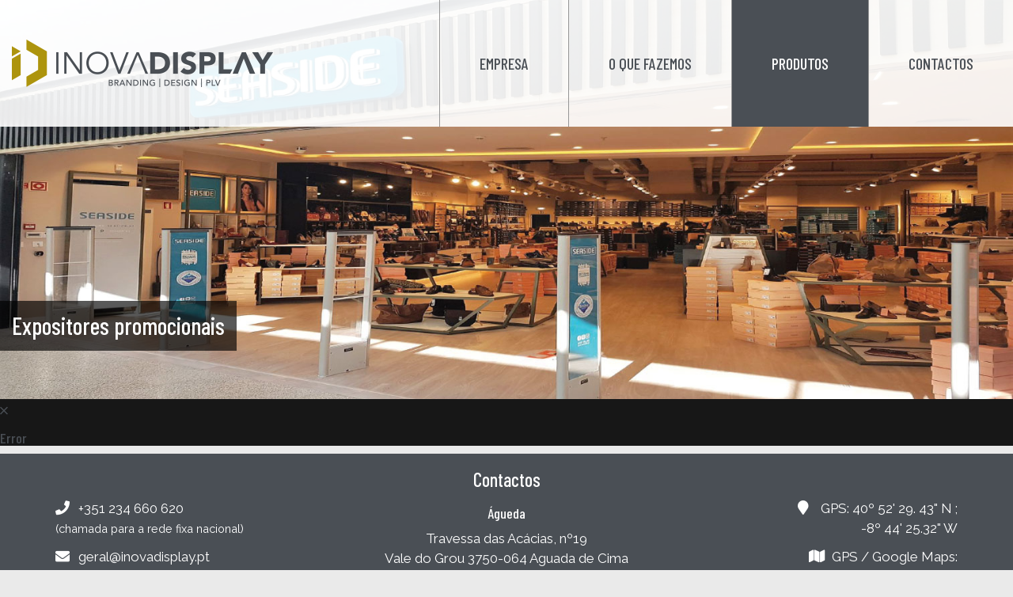

--- FILE ---
content_type: text/html; charset=utf-8
request_url: https://www.inovadisplay.com/produtos/expositores-promocionais?1171
body_size: 12913
content:
<!DOCTYPE html>

<html prefix="og: http://ogp.me/ns#">
<head>
	<link rel="apple-touch-icon" sizes="144x144" href="/templates/inovadisplay2018_v20/apple-touch-icon.png">
	<link rel="icon" type="image/png" sizes="32x32" href="/templates/inovadisplay2018_v20/favicon-32x32.png">
	<link rel="icon" type="image/png" sizes="16x16" href="/templates/inovadisplay2018_v20/favicon-16x16.png">
	<link rel="manifest" href="/templates/inovadisplay2018_v20site.webmanifest">
	<link rel="mask-icon" href="/templates/inovadisplay2018_v20/safari-pinned-tab.svg" color="#5bbad5">
	<meta name="msapplication-TileColor" content="#da532c">
	<meta name="theme-color" content="#ffffff">
    <base href="https://www.inovadisplay.com/produtos/expositores-promocionais" />
	<meta http-equiv="content-type" content="text/html; charset=utf-8" />
	<meta name="keywords" content="expositores, exposição, lojas, ambientes, vendas" />
	<meta property="og:image:width" content="1999" />
	<meta property="og:image:height" content="1545" />
	<meta property="og:title" content="Inovadisplay Lda - Expositores promocionais" />
	<meta property="og:type" content="article" />
	<meta property="og:image:url" content="https://www.inovadisplay.com/images/bagallery/original/2-InovaDisplay_Expositor-de-Relgios-e-Joalheria_01.jpg" />
	<meta property="og:url" content="https://www.inovadisplay.com/produtos/expositores-promocionais?1171" />
	<meta property="og:description" content="A INOVADISPLAY, é uma empresa, cujo a missão é o desenvolvimento de produtos e serviços, orientados para os consumidores, visando contribuir para a acriação de inovação industrial, com o objectivo de criar diversas soluções que facilitem e agilizem as tarefas de qualquer individuo. " />
	<meta name="description" content="A INOVADISPLAY, é uma empresa, cujo a missão é o desenvolvimento de produtos e serviços, orientados para os consumidores, visando contribuir para a acriação de inovação industrial, com o objectivo de criar diversas soluções que facilitem e agilizem as tarefas de qualquer individuo. " />
	<meta name="generator" content="Metadata Lda - www.metadata.pt" />
	<title>Inovadisplay Lda - Expositores promocionais</title>
	<link href="/templates/inovadisplay2018_v20/favicon.ico" rel="shortcut icon" type="image/vnd.microsoft.icon" />
	<link href="https://www.inovadisplay.com/templates/inovadisplay2018_v20/css/bootstrap.min.css" rel="stylesheet" type="text/css" />
	<link href="/templates/inovadisplay2018_v20/css/template.css" rel="stylesheet" type="text/css" />
	<link href="//use.fontawesome.com/releases/v5.15.4/css/all.css" rel="stylesheet" crossorigin="anonymous" media="all" type="text/css" />
	<link href="/plugins/system/cookiespolicynotificationbar/assets/css/cpnb-style.min.css" rel="stylesheet" media="all" type="text/css" />
	<link href="/plugins/system/cookiespolicynotificationbar/assets/css/balloon.min.css" rel="stylesheet" media="all" type="text/css" />
	<style type="text/css">


/* BEGIN: Cookies Policy Notification Bar - J! system plugin (Powered by: Web357.com) */
.cpnb-outer { border-color: rgba(32, 34, 38, 1); }
.cpnb-outer.cpnb-div-position-top { border-bottom-width: 1px; }
.cpnb-outer.cpnb-div-position-bottom { border-top-width: 1px; }
.cpnb-outer.cpnb-div-position-top-left, .cpnb-outer.cpnb-div-position-top-right, .cpnb-outer.cpnb-div-position-bottom-left, .cpnb-outer.cpnb-div-position-bottom-right { border-width: 1px; }
.cpnb-message { color: #f1f1f3; }
.cpnb-message a { color: #ffffff }
.cpnb-button, .cpnb-button-ok, .cpnb-m-enableAllButton { -webkit-border-radius: 4px; -moz-border-radius: 4px; border-radius: 4px; font-size: 12px; color: #ffffff; background-color: rgba(59, 137, 199, 1); }
.cpnb-button:hover, .cpnb-button:focus, .cpnb-button-ok:hover, .cpnb-button-ok:focus, .cpnb-m-enableAllButton:hover, .cpnb-m-enableAllButton:focus { color: #ffffff; background-color: rgba(49, 118, 175, 1); }
.cpnb-button-decline, .cpnb-button-delete, .cpnb-button-decline-modal, .cpnb-m-DeclineAllButton { color: #ffffff; background-color: rgba(119, 31, 31, 1); }
.cpnb-button-decline:hover, .cpnb-button-decline:focus, .cpnb-button-delete:hover, .cpnb-button-delete:focus, .cpnb-button-decline-modal:hover, .cpnb-button-decline-modal:focus, .cpnb-m-DeclineAllButton:hover, .cpnb-m-DeclineAllButton:focus { color: #ffffff; background-color: rgba(175, 38, 20, 1); }
.cpnb-button-cancel, .cpnb-button-reload, .cpnb-button-cancel-modal { color: #ffffff; background-color: rgba(90, 90, 90, 1); }
.cpnb-button-cancel:hover, .cpnb-button-cancel:focus, .cpnb-button-reload:hover, .cpnb-button-reload:focus, .cpnb-button-cancel-modal:hover, .cpnb-button-cancel-modal:focus { color: #ffffff; background-color: rgba(54, 54, 54, 1); }
.cpnb-button-settings, .cpnb-button-settings-modal { color: #ffffff; background-color: rgba(90, 90, 90, 1); }
.cpnb-button-settings:hover, .cpnb-button-settings:focus, .cpnb-button-settings-modal:hover, .cpnb-button-settings-modal:focus { color: #ffffff; background-color: rgba(54, 54, 54, 1); }
.cpnb-button-more-default, .cpnb-button-more-modal { color: #ffffff; background-color: rgba(123, 138, 139, 1); }
.cpnb-button-more-default:hover, .cpnb-button-more-modal:hover, .cpnb-button-more-default:focus, .cpnb-button-more-modal:focus { color: #ffffff; background-color: rgba(105, 118, 119, 1); }
.cpnb-m-SaveChangesButton { color: #ffffff; background-color: rgba(133, 199, 136, 1); }
.cpnb-m-SaveChangesButton:hover, .cpnb-m-SaveChangesButton:focus { color: #ffffff; background-color: rgba(96, 153, 100, 1); }
@media only screen and (max-width: 600px) {
.cpnb-left-menu-toggle::after, .cpnb-left-menu-toggle-button {
content: "Categories";
}
}
/* END: Cookies Policy Notification Bar - J! system plugin (Powered by: Web357.com) */

	</style>
	<script type="application/json" class="joomla-script-options new">{"csrf.token":"fd213f30943778995dfe4bec28210154","system.paths":{"root":"","base":""}}</script>
	<script src="/media/jui/js/jquery.min.js?10d2a6d41a26cbaeb137ef8e68bc7ebb" type="text/javascript"></script>
	<script src="/media/jui/js/jquery-noconflict.js?10d2a6d41a26cbaeb137ef8e68bc7ebb" type="text/javascript"></script>
	<script src="/media/jui/js/jquery-migrate.min.js?10d2a6d41a26cbaeb137ef8e68bc7ebb" type="text/javascript"></script>
	<script src="/media/system/js/caption.js?10d2a6d41a26cbaeb137ef8e68bc7ebb" type="text/javascript"></script>
	<script src="/media/system/js/core.js?10d2a6d41a26cbaeb137ef8e68bc7ebb" type="text/javascript"></script>
	<script src="https://www.inovadisplay.com/templates/inovadisplay2018_v20/js/jui/bootstrap.min.js" type="text/javascript"></script>
	<script src="https://www.inovadisplay.com/templates/inovadisplay2018_v20/js/header.js" type="text/javascript"></script>
	<script src="https://www.inovadisplay.com/templates/inovadisplay2018_v20/js/overlay.js" type="text/javascript"></script>
	<script src="/plugins/system/cookiespolicynotificationbar/assets/js/cookies-policy-notification-bar.min.js" type="text/javascript"></script>
	<script type="text/javascript">
jQuery(window).on('load',  function() {
				new JCaption('img.caption');
			});

// BEGIN: Cookies Policy Notification Bar - J! system plugin (Powered by: Web357.com)
var cpnb_config = {"w357_joomla_caching":"0","w357_position":"center","w357_show_close_x_icon":"0","w357_hide_after_time":"display_always","w357_duration":"60","w357_animate_duration":"1000","w357_limit":"0","w357_message":"Utilizamos cookies para melhorar a sua experiência no nosso website. Ao navegar neste website, concorda com a nossa utilização de cookies.","w357_display_ok_btn":"1","w357_buttonText":"Ok, eu compreendi!","w357_display_decline_btn":"1","w357_buttonDeclineText":"Rejeitar","w357_display_cancel_btn":"0","w357_buttonCancelText":"Cancel","w357_display_settings_btn":"1","w357_buttonSettingsText":"Definições","w357_buttonMoreText":"Mais informação","w357_buttonMoreLink":"","w357_display_more_info_btn":"1","w357_fontColor":"#f1f1f3","w357_linkColor":"#ffffff","w357_fontSize":"12px","w357_backgroundColor":"rgba(50, 58, 69, 1)","w357_borderWidth":"1","w357_body_cover":"1","w357_overlay_state":"0","w357_overlay_color":"rgba(10, 10, 10, 0.3)","w357_height":"auto","w357_cookie_name":"cookiesDirective","w357_link_target":"_self","w357_popup_width":"800","w357_popup_height":"600","w357_customText":"\u003Ch1\u003EPolítica de Cookies\u003C\/h1\u003E\r\n\u003Chr \/\u003E\r\n\u003Ch3\u003EUtilização Geral\u003C\/h3\u003E\r\n\u003Cp\u003EUtilizamos cookies, pixéis de rastreio e tecnologias relacionadas no nosso website. Os cookies são pequenos ficheiros de dados que são fornecidos pela nossa plataforma e armazenados no seu dispositivo. O nosso website utiliza cookies colocados por nós ou por terceiros para uma variedade de fins, incluindo o funcionamento e a personalização do website. Além disso, os cookies podem também ser utilizados para rastrear a forma como utiliza o site para lhe direcionar publicidade noutros websites.\u003C\/p\u003E\r\n\u003Ch3\u003ETerceiros\u003C\/h3\u003E\r\n\u003Cp\u003EO nosso website recorre à utilização de vários serviços de terceiros. Através da utilização do nosso website, estes serviços podem colocar cookies anónimos no browser do Visitante e podem enviar os seus próprios cookies para o ficheiro de cookies do Visitante. Alguns destes serviços incluem, mas não se limitam a: Google, Facebook, Twitter, Adroll, MailChimp, Sucuri, Intercom e outras redes sociais, agências de publicidade, firewalls de segurança, empresas de análise e fornecedores de serviços. Estes serviços podem também recolher e utilizar identificadores anónimos, como o endereço IP, o HTTP Referrer, o identificador único de dispositivo e outras informações não pessoalmente identificáveis e registos do servidor.\u003C\/p\u003E\r\n\u003Chr \/\u003E","w357_more_info_btn_type":"custom_text","w357_blockCookies":"1","w357_autoAcceptAfterScrolling":"0","w357_numOfScrolledPixelsBeforeAutoAccept":"300","w357_reloadPageAfterAccept":"0","w357_enableConfirmationAlerts":"0","w357_enableConfirmationAlertsForAcceptBtn":0,"w357_enableConfirmationAlertsForDeclineBtn":0,"w357_enableConfirmationAlertsForDeleteBtn":0,"w357_confirm_allow_msg":"Ao executar esta ação, irá ativar todos os cookies definidos por este website. Tem a certeza de que pretende ativar todos os cookies neste website?","w357_confirm_delete_msg":"Ao executar esta ação, removerá todos os cookies definidos por este website. Tem a certeza de que pretende desativar e eliminar todos os cookies do seu browser?","w357_show_in_iframes":"0","w357_shortcode_is_enabled_on_this_page":0,"w357_base_url":"https:\/\/www.inovadisplay.com\/","w357_current_url":"https:\/\/www.inovadisplay.com\/produtos\/expositores-promocionais","w357_always_display":"0","w357_show_notification_bar":true,"w357_expiration_cookieSettings":"365","w357_expiration_cookieAccept":"365","w357_expiration_cookieDecline":"180","w357_expiration_cookieCancel":"3","w357_accept_button_class_notification_bar":"cpnb-accept-btn","w357_decline_button_class_notification_bar":"cpnb-decline-btn","w357_cancel_button_class_notification_bar":"cpnb-cancel-btn","w357_settings_button_class_notification_bar":"cpnb-settings-btn","w357_moreinfo_button_class_notification_bar":"cpnb-moreinfo-btn","w357_accept_button_class_notification_bar_modal_window":"cpnb-accept-btn-m","w357_decline_button_class_notification_bar_modal_window":"cpnb-decline-btn-m","w357_save_button_class_notification_bar_modal_window":"cpnb-save-btn-m","w357_buttons_ordering":"[\u0022ok\u0022,\u0022decline\u0022,\u0022cancel\u0022,\u0022settings\u0022,\u0022moreinfo\u0022]"};
// END: Cookies Policy Notification Bar - J! system plugin (Powered by: Web357.com)


// BEGIN: Cookies Policy Notification Bar - J! system plugin (Powered by: Web357.com)
var cpnb_cookiesCategories = {"cookie_categories_group0":{"cookie_category_id":"required-cookies","cookie_category_name":"Cookies Necessários","cookie_category_description":"Os cookies Necessários ou Funcionais estão relacionados com a funcionalidade dos nossos websites e permitem-nos melhorar o serviço que lhe oferecemos através dos nossos websites, por exemplo, permitindo-lhe transferir informações entre páginas do nosso website para evitar que tenha de voltar a introduzir informações, ou reconhecendo as suas preferências quando regressa ao nosso website.","cookie_category_checked_by_default":"2","cookie_category_status":"1"},"cookie_categories_group1":{"cookie_category_id":"analytical-cookies","cookie_category_name":"Cookies Analíticos","cookie_category_description":"Os cookies analíticos permitem-nos reconhecer e contar o número de visitantes do nosso website, ver como os visitantes se movimentam enquanto o utilizam e registar os conteúdos que os visitantes visualizam e nos quais estão interessados. Isto ajuda-nos a determinar a frequência com que determinadas páginas e anúncios são visitados e a determinar as áreas mais populares do nosso website. Isto ajuda-nos a melhorar o serviço que lhe oferecemos, ajudando-nos a garantir que os nossos utilizadores encontram as informações que procuram, fornecendo dados demográficos anónimos a terceiros para orientar a publicidade de forma mais adequada para si e acompanhando o sucesso das campanhas publicitárias no nosso website.","cookie_category_checked_by_default":"1","cookie_category_status":"1"},"cookie_categories_group2":{"cookie_category_id":"social-media-cookies","cookie_category_name":"Redes Sociais","cookie_category_description":"Estes cookies permitem-lhe partilhar o conteúdo do website com plataformas de redes sociais (por exemplo, Facebook, Twitter, Instagram). Não temos qualquer controlo sobre estes cookies, uma vez que são definidos pelas próprias plataformas de redes sociais.","cookie_category_checked_by_default":"1","cookie_category_status":"1"},"cookie_categories_group3":{"cookie_category_id":"targeted-advertising-cookies","cookie_category_name":"Cookies de Publicidade Direcionada","cookie_category_description":"Os cookies de publicidade e de direcionamento são utilizados para apresentar anúncios mais relevantes para si, mas também podem limitar o número de vezes que vê um anúncio e serem utilizados para mapear a eficácia de uma campanha publicitária, rastreando os cliques dos utilizadores. Podem também proporcionar segurança nas transações. São normalmente colocadas por redes de publicidade de terceiros com a permissão do operador de um website, mas podem ser colocadas pelo próprio operador. Podem lembrar-se de que visitou um website e esta informação pode ser partilhada com outras organizações, incluindo outros publicitários. No entanto, não podem determinar quem você é, uma vez que os dados recolhidos nunca são associados ao seu perfil.","cookie_category_checked_by_default":"1","cookie_category_status":"1"}};
// END: Cookies Policy Notification Bar - J! system plugin (Powered by: Web357.com)


// BEGIN: Cookies Policy Notification Bar - J! system plugin (Powered by: Web357.com)
var cpnb_manager = {"w357_m_modalState":"1","w357_m_floatButtonState":"1","w357_m_floatButtonPosition":"bottom_left","w357_m_HashLink":"cookies","w357_m_modal_menuItemSelectedBgColor":"rgba(200, 200, 200, 1)","w357_m_saveChangesButtonColorAfterChange":"rgba(13, 92, 45, 1)","w357_m_floatButtonIconSrc":"https:\/\/www.inovadisplay.com\/media\/plg_system_cookiespolicynotificationbar\/icons\/cpnb-cookies-manager-icon-1-64x64.png","w357_m_FloatButtonIconType":"fontawesome_icon","w357_m_FloatButtonIconFontAwesomeName":"fas fa-cookie-bite","w357_m_FloatButtonIconFontAwesomeSize":"fa-3x","w357_m_FloatButtonIconFontAwesomeColor":"rgba(61, 47, 44, 0.84)","w357_m_FloatButtonIconUikitName":"cog","w357_m_FloatButtonIconUikitSize":"1","w357_m_FloatButtonIconUikitColor":"rgba(61, 47, 44, 0.84)","w357_m_floatButtonText":"Gestor de Cookies","w357_m_modalHeadingText":"Definições Avançadas de Cookies","w357_m_checkboxText":"Ativados","w357_m_lockedText":"(Bloqueados)","w357_m_EnableAllButtonText":"Permitir Todos os Cookies","w357_m_DeclineAllButtonText":"Rejeitar Todos os Cookies","w357_m_SaveChangesButtonText":"Guardar Definições","w357_m_confirmationAlertRequiredCookies":"Estes cookies são estritamente necessários para este website. Não pode desativar esta categoria de cookies. Obrigado pela sua compreensão!"};
// END: Cookies Policy Notification Bar - J! system plugin (Powered by: Web357.com)

	</script>

    <link rel="stylesheet" href="/templates/inovadisplay2018_v20/css/template.css" type="text/css">
    <link href="https://fonts.googleapis.com/css?family=Barlow+Condensed:500|Roboto" rel="stylesheet">
	<link href="https://fonts.googleapis.com/css?family=Raleway" rel="stylesheet"> 
	<link rel="stylesheet" href="https://use.fontawesome.com/releases/v5.0.13/css/all.css" integrity="sha384-DNOHZ68U8hZfKXOrtjWvjxusGo9WQnrNx2sqG0tfsghAvtVlRW3tvkXWZh58N9jp" crossorigin="anonymous">
        <meta name="viewport" content="width=device-width, initial-scale=1.0">    
<script type="text/javascript" src="https://www.inovadisplay.com/components/com_bagallery/libraries/modal/ba_modal.js?2.2.5"></script><link rel="stylesheet" href="https://cdnjs.cloudflare.com/ajax/libs/material-design-iconic-font/2.2.0/css/material-design-iconic-font.min.css"><link rel="stylesheet" href="//fonts.googleapis.com/css?family=Roboto:500"><link rel="stylesheet" href="https://www.inovadisplay.com/components/com_bagallery/assets/css/ba-style.css?2.2.5"><link rel="stylesheet" href="https://www.inovadisplay.com/components/com_bagallery/assets/css/ba-effects.css?2.2.5"><script type="text/javascript" src="https://www.inovadisplay.com/components/com_bagallery/libraries/ba_isotope/ba_isotope.js?2.2.5"></script><script type="text/javascript" src="https://www.inovadisplay.com/components/com_bagallery/libraries/lazyload/jquery.lazyload.min.js?2.2.5"></script><script type="text/javascript" src="https://www.inovadisplay.com/components/com_bagallery/assets/js/ba-gallery.js?2.2.5"></script>
<!-- BEGIN: Google Analytics -->
<script>
// Define dataLayer and the gtag function.
window.dataLayer = window.dataLayer || [];
function gtag(){dataLayer.push(arguments);}
</script>

<!-- Google tag (gtag.js) -->
<script async src="https://www.googletagmanager.com/gtag/js?id=UA-119550960-1"></script>

<script>
window.dataLayer = window.dataLayer || [];
function gtag(){dataLayer.push(arguments);}
gtag('js', new Date());
gtag('config', 'UA-119550960-1'); // Google Analytics
// gtag('config', 'GTM-1234ABC'); // Google Tag Manager
// gtag('config', 'AW-111-222-1234'); // Google Ads
// gtag('config', 'AW-123456789'); // Google Ads
</script> 
<!-- END: Google Analytics -->

<!-- BEGIN: Google Analytics -->
<script>
// Google Analytics (after user consents)
gtag('consent', 'update', {
    'analytics_storage': 'granted',
    'functionality_storage': 'granted',
    'security_storage': 'granted',
});
</script> 
<!-- END: Google Analytics -->
</head>
<body>
<div class="loader">
        <div class="spinner">
          <div class="bounce1"></div>
          <div class="bounce2"></div>
          <div class="bounce3"></div>
        </div>
	</div>
	</div>
        <!-- Static navbar -->
    <nav class="navbar navbar-fixed-top">
      <div class="container-fluid">
        <div class="navbar-header">

          <a class="navbar-brand" href="/"><img class="logo-icon" src="/templates/inovadisplay2018_v20/images/icon-inovadisplay.png" alt="Inovadisplay"/></a>
		  
			<a href="/"><img class="logo-large" src="/templates/inovadisplay2018_v20/images/logo-inovadisplay.png" alt="Inovadisplay"/></a>
        
        
        </div>
		<!-- menu -->
			            <button type="button" class="navbar-toggle collapsed" data-toggle="collapse" data-target=".navbar-collapse" aria-expanded="false" aria-controls="navbar">
				<h3>MENU</h3>
                <span class="sr-only">Menu</span>
          </button>
            <div class="navbar-collapse collapse">
            	<ul class="nav nav-pills menu pull-right">
<li class="item-110 deeper parent dropdown"><a href="#"><span class="nav-header ">Empresa</span>
</a><ul class="nav-child unstyled small dropdown-menu"><li class="item-111"><a href="/empresa/inovadisplay" >Inovadisplay</a></a></li><li class="item-119"><a href="/empresa/distincoes" >Distinções</a></a></li><li class="item-120"><a href="/empresa/noticias" >Notícias</a></a></li></ul></li><li class="item-112 deeper parent dropdown"><a href="#"><span class="nav-header ">O que fazemos</span>
</a><ul class="nav-child unstyled small dropdown-menu"><li class="item-114"><a href="/o-que-fazemos/setores-de-mercado" >Setores de mercado</a></a></li><li class="item-123"><a href="/o-que-fazemos/servicos" >Serviços</a></a></li><li class="item-124"><a href="/o-que-fazemos/producao" >Produção</a></a></li></ul></li><li class="item-113 active deeper parent dropdown"><a href="#"><span class="nav-header ">Produtos</span>
</a><ul class="nav-child unstyled small dropdown-menu"><li class="item-115 current active"><a href="/produtos/expositores-promocionais" >Expositores promocionais</a></a></li><li class="item-128"><a href="https://www.inovadisplay.com/catalogos/protecoes2020.pdf" target="_blank" rel="noopener noreferrer">Catálogo Proteções</a></a></li></ul></li><li class="item-106"><a href="/contactos" >Contactos</a></a></li></ul>

			</div>
                        <!--end menu-->
      </div>
    </nav>


    <div class="container-fluid">
		
	<div id="home1">
		
	</div>

		<div class="item-page row" itemscope itemtype="https://schema.org/Article">
	<meta itemprop="inLanguage" content="pt-PT" />

		
			
			
		<div class="image-header" style="background-image: url(/images/header-expositores.jpg)">
					<h2 itemprop="headline">
				Expositores promocionais			</h2>
			</div>
	
		
	
							
					
		
	
	
		
							<div itemprop="articleBody">
		<div class='ba-gallery ' data-gallery='1' style="background-color:rgba(0,0,0,0.9);"><div id="ba-notification" class="gallery-notification"><i class="zmdi zmdi-close"></i><h4>Error</h4><p></p></div><div class="modal-scrollable" style="display:none;"><div class="ba-modal gallery-modal " style="display:none"><div class="ba-share-icons" style="background-color:rgba(0,0,0,0.9);"><div class="ba-share" ><i class="ba-twitter-share-button zmdi zmdi-twitter"></i><i class="ba-facebook-share-button zmdi zmdi-facebook"></i><i class="ba-google-share-button zmdi zmdi-google"></i><i class="ba-pinterest-share-button zmdi zmdi-pinterest"></i><i class="ba-linkedin-share-button zmdi zmdi-linkedin"></i><i class="ba-vk-share-button zmdi zmdi-vk"></i><i class="ba-ok-share-button zmdi zmdi-odnoklassniki"></i></div></div><div class="ba-modal-header row-fluid" style="box-shadow: inset 0px 130px 100px -125px rgba(0,0,0,0.9);"><div class="ba-modal-title" ><h3 class="modal-title" style="color:rgba(255, 255, 255, 1);"></h3></div><div class="ba-center-icons"><i style="color:rgba(255, 255, 255, 1)" class="ba-zoom-in zmdi zmdi-zoom-in"></i><i class="ba-zoom-out disabled-item zmdi zmdi-fullscreen-exit" style="color:rgba(255, 255, 255, 1)"></i></div><div class="ba-right-icons"><div class="header-icons"><a href="#" class="ba-download-img zmdi zmdi-download" style="color:rgba(255, 255, 255, 1)" download></a><i class="zmdi zmdi-share" style="color:rgba(255, 255, 255, 1)"></i><div class="ba-like-wrapper"><div class="ba-like"><div class="ba-likes"><p></p></div><i class="ba-add-like zmdi zmdi-favorite" style="color:rgba(255, 255, 255, 1)"></i></div></div><i class="zmdi zmdi-fullscreen display-lightbox-fullscreen" style="color:rgba(255, 255, 255, 1)"></i><i class="ba-icon-close zmdi zmdi-close" style="color:rgba(255, 255, 255, 1)"></i></div></div></div><div class="ba-modal-body"><div class="modal-image"><input type="hidden" class="ba-juri" value="https://www.inovadisplay.com/"></div><div class="description-wrapper"><div class="modal-description"></div></div></div></div><input type='hidden' class='lightbox-options' value='{"lightbox_border":"rgba(255, 255, 255, 1)","lightbox_bg":"#000000","lightbox_bg_transparency":"0.9","display_likes":"1","display_header":"1","display_zoom":"1","lightbox_display_title":"1","lightbox_width":"45","auto_resize":"1","disable_lightbox":"0","twitter_share":"1","odnoklassniki_share":"1","description_position":"below","facebook_share":"1","google_share":"1","pinterest_share":"1","linkedin_share":"1","vkontakte_share":"1","display_download":"1","enable_alias":"1","display_fullscreen":"1","header_icons_color":"rgba(255, 255, 255, 1)"}'><div class="modal-nav" style="display:none"><i class="ba-left-action zmdi zmdi-chevron-left" style="color:rgba(255, 255, 255, 1); background-color:rgba(35, 35, 35, 1)"></i><i class="ba-right-action zmdi zmdi-chevron-right" style="color:rgba(255, 255, 255, 1); background-color:rgba(35, 35, 35, 1)"></i></div></div><div class="ba-gallery-row-wrapper"><div class="row-fluid"><div class="ba-goback" style="display:none"><a class="zmdi zmdi-long-arrow-left"></a><h2></h2><div class='categories-description'><input type='hidden' value='[{&quot;settings&quot;:&quot;All;1;1;*;0;;;;all&quot;,&quot;id&quot;:&quot;1&quot;,&quot;parent&quot;:&quot;&quot;,&quot;access&quot;:&quot;1&quot;,&quot;password&quot;:&quot;&quot;},{&quot;settings&quot;:&quot;Expositores Promocionais;0;1;;15;images\/bagallery\/original\/cat-expositores.jpg;;;expositores-promocionais&quot;,&quot;id&quot;:&quot;16&quot;,&quot;parent&quot;:&quot;&quot;,&quot;access&quot;:&quot;1&quot;,&quot;password&quot;:&quot;&quot;},{&quot;settings&quot;:&quot;Vinhos;0;1;;1;images\/bagallery\/original\/vinhos.jpg;;;vinhos&quot;,&quot;id&quot;:&quot;2&quot;,&quot;parent&quot;:&quot;&quot;,&quot;access&quot;:&quot;1&quot;,&quot;password&quot;:&quot;&quot;},{&quot;settings&quot;:&quot;\u00d3tica;0;1;;2;images\/bagallery\/original\/oculos.jpg;;;oculos&quot;,&quot;id&quot;:&quot;3&quot;,&quot;parent&quot;:&quot;&quot;,&quot;access&quot;:&quot;1&quot;,&quot;password&quot;:&quot;&quot;},{&quot;settings&quot;:&quot;Alimentar;0;1;;3;images\/bagallery\/original\/alimentar.jpg;;;alimentar&quot;,&quot;id&quot;:&quot;4&quot;,&quot;parent&quot;:&quot;&quot;,&quot;access&quot;:&quot;1&quot;,&quot;password&quot;:&quot;&quot;},{&quot;settings&quot;:&quot;Papelaria;0;1;;4;images\/bagallery\/original\/papelaria.jpg;;;papelaria&quot;,&quot;id&quot;:&quot;5&quot;,&quot;parent&quot;:&quot;&quot;,&quot;access&quot;:&quot;1&quot;,&quot;password&quot;:&quot;&quot;},{&quot;settings&quot;:&quot;Auto;0;1;;5;images\/bagallery\/original\/auto.jpg;;;auto&quot;,&quot;id&quot;:&quot;6&quot;,&quot;parent&quot;:&quot;&quot;,&quot;access&quot;:&quot;1&quot;,&quot;password&quot;:&quot;&quot;},{&quot;settings&quot;:&quot;Constru\u00e7\u00e3o;0;1;;6;images\/bagallery\/original\/construcao.jpg;;;construcao&quot;,&quot;id&quot;:&quot;7&quot;,&quot;parent&quot;:&quot;&quot;,&quot;access&quot;:&quot;1&quot;,&quot;password&quot;:&quot;&quot;},{&quot;settings&quot;:&quot;Bebidas;0;1;;7;images\/bagallery\/original\/bebidas.jpg;;;bebidas&quot;,&quot;id&quot;:&quot;8&quot;,&quot;parent&quot;:&quot;&quot;,&quot;access&quot;:&quot;1&quot;,&quot;password&quot;:&quot;&quot;},{&quot;settings&quot;:&quot;Especiarias;0;1;;8;images\/bagallery\/original\/especiarias.jpg;;;especiarias&quot;,&quot;id&quot;:&quot;9&quot;,&quot;parent&quot;:&quot;&quot;,&quot;access&quot;:&quot;1&quot;,&quot;password&quot;:&quot;&quot;},{&quot;settings&quot;:&quot;Cosm\u00e9tica;0;1;;9;images\/bagallery\/original\/cosmetica.jpg;;;cosmetica&quot;,&quot;id&quot;:&quot;10&quot;,&quot;parent&quot;:&quot;&quot;,&quot;access&quot;:&quot;1&quot;,&quot;password&quot;:&quot;&quot;},{&quot;settings&quot;:&quot;Eletr\u00f3nicos;0;1;;10;images\/bagallery\/original\/eletronicos.jpg;;;eletronicos&quot;,&quot;id&quot;:&quot;11&quot;,&quot;parent&quot;:&quot;&quot;,&quot;access&quot;:&quot;1&quot;,&quot;password&quot;:&quot;&quot;},{&quot;settings&quot;:&quot;Sa\u00fade e Beleza;0;1;;11;images\/bagallery\/original\/saude.jpg;;;saude-e-beleza&quot;,&quot;id&quot;:&quot;12&quot;,&quot;parent&quot;:&quot;&quot;,&quot;access&quot;:&quot;1&quot;,&quot;password&quot;:&quot;&quot;},{&quot;settings&quot;:&quot;Tecnologia e Digital;0;1;;12;images\/bagallery\/original\/tecnologia.jpg;;;tecnologia-e-digital&quot;,&quot;id&quot;:&quot;13&quot;,&quot;parent&quot;:&quot;&quot;,&quot;access&quot;:&quot;1&quot;,&quot;password&quot;:&quot;&quot;},{&quot;settings&quot;:&quot;Cal\u00e7ado e Vestu\u00e1rio;0;1;;13;images\/bagallery\/original\/vestuario.jpg;;;calcado-e-vestuario&quot;,&quot;id&quot;:&quot;14&quot;,&quot;parent&quot;:&quot;&quot;,&quot;access&quot;:&quot;1&quot;,&quot;password&quot;:&quot;&quot;},{&quot;settings&quot;:&quot;Joalheria e Rel\u00f3gios;0;1;;14;images\/bagallery\/original\/RELOGIO.png;;;joalheria-e-relogios&quot;,&quot;id&quot;:&quot;15&quot;,&quot;parent&quot;:&quot;&quot;,&quot;access&quot;:&quot;1&quot;,&quot;password&quot;:&quot;&quot;}]' class='categories'></div></div><div class="ba-album css-style-13"><div class="ba-album-items root" style='display:none;' data-alias='expositores-promocionais' data-filter=".category-15"><a href="https://www.inovadisplay.com/produtos/expositores-promocionais?expositores-promocionais"></a><div class="ba-image"><img src="https://www.inovadisplay.com/images/bagallery/gallery-1/album/category-15-cat-expositores.jpg" data-width="600" data-height="600"></div><div class="ba-caption" style="background-color: rgba(0, 0, 0, 0);"><div class="ba-caption-content"><h3 style="font-size: 18px; font-weight: bold; text-align: left;color: rgba(255, 255, 255, 1);">Expositores Promocionais</h3></div></div></div><div class="ba-album-items root height2" style='display:none;' data-alias='vinhos' data-filter=".category-1"><a href="https://www.inovadisplay.com/produtos/expositores-promocionais?vinhos"></a><div class="ba-image"><img src="https://www.inovadisplay.com/images/bagallery/gallery-1/album/category-1-vinhos.jpg" data-width="600" data-height="1200"></div><div class="ba-caption" style="background-color: rgba(0, 0, 0, 0);"><div class="ba-caption-content"><h3 style="font-size: 18px; font-weight: bold; text-align: left;color: rgba(255, 255, 255, 1);">Vinhos</h3></div></div></div><div class="ba-album-items root" style='display:none;' data-alias='oculos' data-filter=".category-2"><a href="https://www.inovadisplay.com/produtos/expositores-promocionais?oculos"></a><div class="ba-image"><img src="https://www.inovadisplay.com/images/bagallery/gallery-1/album/category-2-oculos.jpg" data-width="600" data-height="600"></div><div class="ba-caption" style="background-color: rgba(0, 0, 0, 0);"><div class="ba-caption-content"><h3 style="font-size: 18px; font-weight: bold; text-align: left;color: rgba(255, 255, 255, 1);">Ótica</h3></div></div></div><div class="ba-album-items root width2" style='display:none;' data-alias='alimentar' data-filter=".category-3"><a href="https://www.inovadisplay.com/produtos/expositores-promocionais?alimentar"></a><div class="ba-image"><img src="https://www.inovadisplay.com/images/bagallery/gallery-1/album/category-3-alimentar.jpg" data-width="1200" data-height="600"></div><div class="ba-caption" style="background-color: rgba(0, 0, 0, 0);"><div class="ba-caption-content"><h3 style="font-size: 18px; font-weight: bold; text-align: left;color: rgba(255, 255, 255, 1);">Alimentar</h3></div></div></div><div class="ba-album-items root height2" style='display:none;' data-alias='papelaria' data-filter=".category-4"><a href="https://www.inovadisplay.com/produtos/expositores-promocionais?papelaria"></a><div class="ba-image"><img src="https://www.inovadisplay.com/images/bagallery/gallery-1/album/category-4-papelaria.jpg" data-width="600" data-height="1200"></div><div class="ba-caption" style="background-color: rgba(0, 0, 0, 0);"><div class="ba-caption-content"><h3 style="font-size: 18px; font-weight: bold; text-align: left;color: rgba(255, 255, 255, 1);">Papelaria</h3></div></div></div><div class="ba-album-items root" style='display:none;' data-alias='auto' data-filter=".category-5"><a href="https://www.inovadisplay.com/produtos/expositores-promocionais?auto"></a><div class="ba-image"><img src="https://www.inovadisplay.com/images/bagallery/gallery-1/album/category-5-auto.jpg" data-width="600" data-height="600"></div><div class="ba-caption" style="background-color: rgba(0, 0, 0, 0);"><div class="ba-caption-content"><h3 style="font-size: 18px; font-weight: bold; text-align: left;color: rgba(255, 255, 255, 1);">Auto</h3></div></div></div><div class="ba-album-items root height2 width2" style='display:none;' data-alias='construcao' data-filter=".category-6"><a href="https://www.inovadisplay.com/produtos/expositores-promocionais?construcao"></a><div class="ba-image"><img src="https://www.inovadisplay.com/images/bagallery/gallery-1/album/category-6-construcao.jpg" data-width="1200" data-height="1200"></div><div class="ba-caption" style="background-color: rgba(0, 0, 0, 0);"><div class="ba-caption-content"><h3 style="font-size: 18px; font-weight: bold; text-align: left;color: rgba(255, 255, 255, 1);">Construção</h3></div></div></div><div class="ba-album-items root" style='display:none;' data-alias='bebidas' data-filter=".category-7"><a href="https://www.inovadisplay.com/produtos/expositores-promocionais?bebidas"></a><div class="ba-image"><img src="https://www.inovadisplay.com/images/bagallery/gallery-1/album/category-7-bebidas.jpg" data-width="600" data-height="600"></div><div class="ba-caption" style="background-color: rgba(0, 0, 0, 0);"><div class="ba-caption-content"><h3 style="font-size: 18px; font-weight: bold; text-align: left;color: rgba(255, 255, 255, 1);">Bebidas</h3></div></div></div><div class="ba-album-items root" style='display:none;' data-alias='especiarias' data-filter=".category-8"><a href="https://www.inovadisplay.com/produtos/expositores-promocionais?especiarias"></a><div class="ba-image"><img src="https://www.inovadisplay.com/images/bagallery/gallery-1/album/category-8-especiarias.jpg" data-width="600" data-height="600"></div><div class="ba-caption" style="background-color: rgba(0, 0, 0, 0);"><div class="ba-caption-content"><h3 style="font-size: 18px; font-weight: bold; text-align: left;color: rgba(255, 255, 255, 1);">Especiarias</h3></div></div></div><div class="ba-album-items root" style='display:none;' data-alias='cosmetica' data-filter=".category-9"><a href="https://www.inovadisplay.com/produtos/expositores-promocionais?cosmetica"></a><div class="ba-image"><img src="https://www.inovadisplay.com/images/bagallery/gallery-1/album/category-9-cosmetica.jpg" data-width="600" data-height="600"></div><div class="ba-caption" style="background-color: rgba(0, 0, 0, 0);"><div class="ba-caption-content"><h3 style="font-size: 18px; font-weight: bold; text-align: left;color: rgba(255, 255, 255, 1);">Cosmética</h3></div></div></div><div class="ba-album-items root" style='display:none;' data-alias='eletronicos' data-filter=".category-10"><a href="https://www.inovadisplay.com/produtos/expositores-promocionais?eletronicos"></a><div class="ba-image"><img src="https://www.inovadisplay.com/images/bagallery/gallery-1/album/category-10-eletronicos.jpg" data-width="600" data-height="600"></div><div class="ba-caption" style="background-color: rgba(0, 0, 0, 0);"><div class="ba-caption-content"><h3 style="font-size: 18px; font-weight: bold; text-align: left;color: rgba(255, 255, 255, 1);">Eletrónicos</h3></div></div></div><div class="ba-album-items root height2" style='display:none;' data-alias='saude-e-beleza' data-filter=".category-11"><a href="https://www.inovadisplay.com/produtos/expositores-promocionais?saude-e-beleza"></a><div class="ba-image"><img src="https://www.inovadisplay.com/images/bagallery/gallery-1/album/category-11-saude.jpg" data-width="600" data-height="1200"></div><div class="ba-caption" style="background-color: rgba(0, 0, 0, 0);"><div class="ba-caption-content"><h3 style="font-size: 18px; font-weight: bold; text-align: left;color: rgba(255, 255, 255, 1);">Saúde e Beleza</h3></div></div></div><div class="ba-album-items root" style='display:none;' data-alias='tecnologia-e-digital' data-filter=".category-12"><a href="https://www.inovadisplay.com/produtos/expositores-promocionais?tecnologia-e-digital"></a><div class="ba-image"><img src="https://www.inovadisplay.com/images/bagallery/gallery-1/album/category-12-tecnologia.jpg" data-width="600" data-height="600"></div><div class="ba-caption" style="background-color: rgba(0, 0, 0, 0);"><div class="ba-caption-content"><h3 style="font-size: 18px; font-weight: bold; text-align: left;color: rgba(255, 255, 255, 1);">Tecnologia e Digital</h3></div></div></div><div class="ba-album-items root width2" style='display:none;' data-alias='calcado-e-vestuario' data-filter=".category-13"><a href="https://www.inovadisplay.com/produtos/expositores-promocionais?calcado-e-vestuario"></a><div class="ba-image"><img src="https://www.inovadisplay.com/images/bagallery/gallery-1/album/category-13-vestuario.jpg" data-width="1200" data-height="600"></div><div class="ba-caption" style="background-color: rgba(0, 0, 0, 0);"><div class="ba-caption-content"><h3 style="font-size: 18px; font-weight: bold; text-align: left;color: rgba(255, 255, 255, 1);">Calçado e Vestuário</h3></div></div></div><div class="ba-album-items root height2" style='display:none;' data-alias='joalheria-e-relogios' data-filter=".category-14"><a href="https://www.inovadisplay.com/produtos/expositores-promocionais?joalheria-e-relogios"></a><div class="ba-image"><img src="https://www.inovadisplay.com/images/bagallery/gallery-1/album/category-14-RELOGIO.png" data-width="600" data-height="1200"></div><div class="ba-caption" style="background-color: rgba(0, 0, 0, 0);"><div class="ba-caption-content"><h3 style="font-size: 18px; font-weight: bold; text-align: left;color: rgba(255, 255, 255, 1);">Joalheria e Relógios</h3></div></div></div><input type='hidden' value='{"pagination_type":"dots","images_per_page":"100","pagination_bg":"rgba(255, 255, 255, 1)","pagination_bg_hover":"rgba(32, 75, 97, 1)","pagination_border":"rgba(32, 75, 97, 1)","pagination_font":"rgba(32, 75, 97, 1)","pagination_font_hover":"rgba(255, 255, 255, 1)","pagination_radius":"50","pagination_alignment":"center"}' class='back-style'><input type='hidden' value='{"album_layout":"metro","album_width":"600","album_quality":"40","album_image_spacing":"10","album_disable_caption":"0","album_thumbnail_layout":"13","album_caption_bg":"rgba(0, 0, 0, 0)","album_display_title":"1","album_display_img_count":"0","album_title_color":"rgba(255, 255, 255, 1)","album_title_weight":"bold","album_title_size":"18","album_title_alignment":"left","album_enable_lightbox":"0","album_img_count_color":"rgba(255, 255, 255, 1)","album_img_count_weight":"bold","album_img_count_size":"18","album_img_count_alignment":"left","album_phone_port_numb":"1","album_phone_land_numb":"2","album_tablet_numb":"3","album_column_number":"5"}' class='albums-options'><input type="hidden" class="album-mode" value="1"></div></div><div class='ba-gallery-content-wrapper'><div class='ba-gallery-content'><div class='row-fluid'><div class='span12 ba-gallery-grid css-style-1'><div class='ba-gallery-items category-0 category-15' style='display: none;'><a href='https://www.inovadisplay.com/produtos/expositores-promocionais?1146' class='ba-gallery-image-link'></a><div class='ba-image'><img data-original='https://www.inovadisplay.com//images/bagallery/gallery-1/thumbnail/category-15/9-InovaDisplay_Expositor-de-Cosmtica_16.jpg?1527266276' alt=''><div class='ba-caption'><div class='ba-caption-content'><p class='image-category'>Expositores Promocionais</p></div></div><input type='hidden' class='image-id' data-id='ba-image-1146' value='{"id":"1146","form_id":"1","category":"category-15","name":"9-InovaDisplay_Expositor-de-Cosmtica_16.jpg","path":"images\/bagallery\/original\/9-InovaDisplay_Expositor-de-Cosmtica_16.jpg","url":"https:\/\/www.inovadisplay.com\/images\/bagallery\/original\/9-InovaDisplay_Expositor-de-Cosmtica_16.jpg","thumbnail_url":"\/images\/bagallery\/gallery-1\/thumbnail\/category-15\/9-InovaDisplay_Expositor-de-Cosmtica_16.jpg","title":"","short":"","alt":"","description":"","link":"","video":"","settings":null,"likes":"0","imageId":"1107","target":"blank","lightboxUrl":"","watermark_name":"9-InovaDisplay_Expositor-de-Cosmtica_16.jpg","hideInAll":"0","suffix":""}'></div></div><div class='ba-gallery-items category-0 category-15 height2' style='display: none;'><a href='https://www.inovadisplay.com/produtos/expositores-promocionais?1147' class='ba-gallery-image-link'></a><div class='ba-image'><img data-original='https://www.inovadisplay.com//images/bagallery/gallery-1/thumbnail/category-15/2-InovaDisplay_Expositor-de-Cosmtica_15.jpg?1527266276' alt=''><div class='ba-caption'><div class='ba-caption-content'><p class='image-category'>Expositores Promocionais</p></div></div><input type='hidden' class='image-id' data-id='ba-image-1147' value='{"id":"1147","form_id":"1","category":"category-15","name":"2-InovaDisplay_Expositor-de-Cosmtica_15.jpg","path":"images\/bagallery\/original\/2-InovaDisplay_Expositor-de-Cosmtica_15.jpg","url":"https:\/\/www.inovadisplay.com\/images\/bagallery\/original\/2-InovaDisplay_Expositor-de-Cosmtica_15.jpg","thumbnail_url":"\/images\/bagallery\/gallery-1\/thumbnail\/category-15\/2-InovaDisplay_Expositor-de-Cosmtica_15.jpg","title":"","short":"","alt":"","description":"","link":"","video":"","settings":null,"likes":"0","imageId":"1108","target":"blank","lightboxUrl":"","watermark_name":"2-InovaDisplay_Expositor-de-Cosmtica_15.jpg","hideInAll":"0","suffix":""}'></div></div><div class='ba-gallery-items category-0 category-15' style='display: none;'><a href='https://www.inovadisplay.com/produtos/expositores-promocionais?1148' class='ba-gallery-image-link'></a><div class='ba-image'><img data-original='https://www.inovadisplay.com//images/bagallery/gallery-1/thumbnail/category-15/2-InovaDisplay_Expositor-de-Cosmtica_14.jpg?1527266276' alt=''><div class='ba-caption'><div class='ba-caption-content'><p class='image-category'>Expositores Promocionais</p></div></div><input type='hidden' class='image-id' data-id='ba-image-1148' value='{"id":"1148","form_id":"1","category":"category-15","name":"2-InovaDisplay_Expositor-de-Cosmtica_14.jpg","path":"images\/bagallery\/original\/2-InovaDisplay_Expositor-de-Cosmtica_14.jpg","url":"https:\/\/www.inovadisplay.com\/images\/bagallery\/original\/2-InovaDisplay_Expositor-de-Cosmtica_14.jpg","thumbnail_url":"\/images\/bagallery\/gallery-1\/thumbnail\/category-15\/2-InovaDisplay_Expositor-de-Cosmtica_14.jpg","title":"","short":"","alt":"","description":"","link":"","video":"","settings":null,"likes":"0","imageId":"1109","target":"blank","lightboxUrl":"","watermark_name":"2-InovaDisplay_Expositor-de-Cosmtica_14.jpg","hideInAll":"0","suffix":""}'></div></div><div class='ba-gallery-items category-0 category-15 width2' style='display: none;'><a href='https://www.inovadisplay.com/produtos/expositores-promocionais?1149' class='ba-gallery-image-link'></a><div class='ba-image'><img data-original='https://www.inovadisplay.com//images/bagallery/gallery-1/thumbnail/category-15/4-InovaDisplay_Expositor-de-Cosmtica_13.jpg?1527266276' alt=''><div class='ba-caption'><div class='ba-caption-content'><p class='image-category'>Expositores Promocionais</p></div></div><input type='hidden' class='image-id' data-id='ba-image-1149' value='{"id":"1149","form_id":"1","category":"category-15","name":"4-InovaDisplay_Expositor-de-Cosmtica_13.jpg","path":"images\/bagallery\/original\/4-InovaDisplay_Expositor-de-Cosmtica_13.jpg","url":"https:\/\/www.inovadisplay.com\/images\/bagallery\/original\/4-InovaDisplay_Expositor-de-Cosmtica_13.jpg","thumbnail_url":"\/images\/bagallery\/gallery-1\/thumbnail\/category-15\/4-InovaDisplay_Expositor-de-Cosmtica_13.jpg","title":"","short":"","alt":"","description":"","link":"","video":"","settings":null,"likes":"0","imageId":"1110","target":"blank","lightboxUrl":"","watermark_name":"4-InovaDisplay_Expositor-de-Cosmtica_13.jpg","hideInAll":"0","suffix":""}'></div></div><div class='ba-gallery-items category-0 category-15 height2' style='display: none;'><a href='https://www.inovadisplay.com/produtos/expositores-promocionais?1150' class='ba-gallery-image-link'></a><div class='ba-image'><img data-original='https://www.inovadisplay.com//images/bagallery/gallery-1/thumbnail/category-15/3-InovaDisplay_Expositor-de-Cosmtica_12.jpg?1527266276' alt=''><div class='ba-caption'><div class='ba-caption-content'><p class='image-category'>Expositores Promocionais</p></div></div><input type='hidden' class='image-id' data-id='ba-image-1150' value='{"id":"1150","form_id":"1","category":"category-15","name":"3-InovaDisplay_Expositor-de-Cosmtica_12.jpg","path":"images\/bagallery\/original\/3-InovaDisplay_Expositor-de-Cosmtica_12.jpg","url":"https:\/\/www.inovadisplay.com\/images\/bagallery\/original\/3-InovaDisplay_Expositor-de-Cosmtica_12.jpg","thumbnail_url":"\/images\/bagallery\/gallery-1\/thumbnail\/category-15\/3-InovaDisplay_Expositor-de-Cosmtica_12.jpg","title":"","short":"","alt":"","description":"","link":"","video":"","settings":null,"likes":"0","imageId":"1111","target":"blank","lightboxUrl":"","watermark_name":"3-InovaDisplay_Expositor-de-Cosmtica_12.jpg","hideInAll":"0","suffix":""}'></div></div><div class='ba-gallery-items category-0 category-15' style='display: none;'><a href='https://www.inovadisplay.com/produtos/expositores-promocionais?1151' class='ba-gallery-image-link'></a><div class='ba-image'><img data-original='https://www.inovadisplay.com//images/bagallery/gallery-1/thumbnail/category-15/4-InovaDisplay_Expositor-de-Cosmtica_11.jpg?1527266276' alt=''><div class='ba-caption'><div class='ba-caption-content'><p class='image-category'>Expositores Promocionais</p></div></div><input type='hidden' class='image-id' data-id='ba-image-1151' value='{"id":"1151","form_id":"1","category":"category-15","name":"4-InovaDisplay_Expositor-de-Cosmtica_11.jpg","path":"images\/bagallery\/original\/4-InovaDisplay_Expositor-de-Cosmtica_11.jpg","url":"https:\/\/www.inovadisplay.com\/images\/bagallery\/original\/4-InovaDisplay_Expositor-de-Cosmtica_11.jpg","thumbnail_url":"\/images\/bagallery\/gallery-1\/thumbnail\/category-15\/4-InovaDisplay_Expositor-de-Cosmtica_11.jpg","title":"","short":"","alt":"","description":"","link":"","video":"","settings":null,"likes":"0","imageId":"1112","target":"blank","lightboxUrl":"","watermark_name":"4-InovaDisplay_Expositor-de-Cosmtica_11.jpg","hideInAll":"0","suffix":""}'></div></div><div class='ba-gallery-items category-0 category-15 height2 width2' style='display: none;'><a href='https://www.inovadisplay.com/produtos/expositores-promocionais?1152' class='ba-gallery-image-link'></a><div class='ba-image'><img data-original='https://www.inovadisplay.com//images/bagallery/gallery-1/thumbnail/category-15/4-InovaDisplay_Expositor-de-Cosmtica_08.jpg?1527266276' alt=''><div class='ba-caption'><div class='ba-caption-content'><p class='image-category'>Expositores Promocionais</p></div></div><input type='hidden' class='image-id' data-id='ba-image-1152' value='{"id":"1152","form_id":"1","category":"category-15","name":"4-InovaDisplay_Expositor-de-Cosmtica_08.jpg","path":"images\/bagallery\/original\/4-InovaDisplay_Expositor-de-Cosmtica_08.jpg","url":"https:\/\/www.inovadisplay.com\/images\/bagallery\/original\/4-InovaDisplay_Expositor-de-Cosmtica_08.jpg","thumbnail_url":"\/images\/bagallery\/gallery-1\/thumbnail\/category-15\/4-InovaDisplay_Expositor-de-Cosmtica_08.jpg","title":"","short":"","alt":"","description":"","link":"","video":"","settings":null,"likes":"0","imageId":"1113","target":"blank","lightboxUrl":"","watermark_name":"4-InovaDisplay_Expositor-de-Cosmtica_08.jpg","hideInAll":"0","suffix":""}'></div></div><div class='ba-gallery-items category-0 category-15' style='display: none;'><a href='https://www.inovadisplay.com/produtos/expositores-promocionais?1153' class='ba-gallery-image-link'></a><div class='ba-image'><img data-original='https://www.inovadisplay.com//images/bagallery/gallery-1/thumbnail/category-15/1-InovaDisplay_Expositor-de-Cosmtica_07.jpg?1527266276' alt=''><div class='ba-caption'><div class='ba-caption-content'><p class='image-category'>Expositores Promocionais</p></div></div><input type='hidden' class='image-id' data-id='ba-image-1153' value='{"id":"1153","form_id":"1","category":"category-15","name":"1-InovaDisplay_Expositor-de-Cosmtica_07.jpg","path":"images\/bagallery\/original\/1-InovaDisplay_Expositor-de-Cosmtica_07.jpg","url":"https:\/\/www.inovadisplay.com\/images\/bagallery\/original\/1-InovaDisplay_Expositor-de-Cosmtica_07.jpg","thumbnail_url":"\/images\/bagallery\/gallery-1\/thumbnail\/category-15\/1-InovaDisplay_Expositor-de-Cosmtica_07.jpg","title":"","short":"","alt":"","description":"","link":"","video":"","settings":null,"likes":"0","imageId":"1114","target":"blank","lightboxUrl":"","watermark_name":"1-InovaDisplay_Expositor-de-Cosmtica_07.jpg","hideInAll":"0","suffix":""}'></div></div><div class='ba-gallery-items category-0 category-15' style='display: none;'><a href='https://www.inovadisplay.com/produtos/expositores-promocionais?1154' class='ba-gallery-image-link'></a><div class='ba-image'><img data-original='https://www.inovadisplay.com//images/bagallery/gallery-1/thumbnail/category-15/2-InovaDisplay_Expositor-de-Cosmtica_06.jpg?1527266276' alt=''><div class='ba-caption'><div class='ba-caption-content'><p class='image-category'>Expositores Promocionais</p></div></div><input type='hidden' class='image-id' data-id='ba-image-1154' value='{"id":"1154","form_id":"1","category":"category-15","name":"2-InovaDisplay_Expositor-de-Cosmtica_06.jpg","path":"images\/bagallery\/original\/2-InovaDisplay_Expositor-de-Cosmtica_06.jpg","url":"https:\/\/www.inovadisplay.com\/images\/bagallery\/original\/2-InovaDisplay_Expositor-de-Cosmtica_06.jpg","thumbnail_url":"\/images\/bagallery\/gallery-1\/thumbnail\/category-15\/2-InovaDisplay_Expositor-de-Cosmtica_06.jpg","title":"","short":"","alt":"","description":"","link":"","video":"","settings":null,"likes":"0","imageId":"1115","target":"blank","lightboxUrl":"","watermark_name":"2-InovaDisplay_Expositor-de-Cosmtica_06.jpg","hideInAll":"0","suffix":""}'></div></div><div class='ba-gallery-items category-0 category-15' style='display: none;'><a href='https://www.inovadisplay.com/produtos/expositores-promocionais?1155' class='ba-gallery-image-link'></a><div class='ba-image'><img data-original='https://www.inovadisplay.com//images/bagallery/gallery-1/thumbnail/category-15/5-InovaDisplay_Expositor-de-Cosmtica_05.jpg?1527266276' alt=''><div class='ba-caption'><div class='ba-caption-content'><p class='image-category'>Expositores Promocionais</p></div></div><input type='hidden' class='image-id' data-id='ba-image-1155' value='{"id":"1155","form_id":"1","category":"category-15","name":"5-InovaDisplay_Expositor-de-Cosmtica_05.jpg","path":"images\/bagallery\/original\/5-InovaDisplay_Expositor-de-Cosmtica_05.jpg","url":"https:\/\/www.inovadisplay.com\/images\/bagallery\/original\/5-InovaDisplay_Expositor-de-Cosmtica_05.jpg","thumbnail_url":"\/images\/bagallery\/gallery-1\/thumbnail\/category-15\/5-InovaDisplay_Expositor-de-Cosmtica_05.jpg","title":"","short":"","alt":"","description":"","link":"","video":"","settings":null,"likes":"0","imageId":"1116","target":"blank","lightboxUrl":"","watermark_name":"5-InovaDisplay_Expositor-de-Cosmtica_05.jpg","hideInAll":"0","suffix":""}'></div></div><div class='ba-gallery-items category-0 category-15' style='display: none;'><a href='https://www.inovadisplay.com/produtos/expositores-promocionais?1156' class='ba-gallery-image-link'></a><div class='ba-image'><img data-original='https://www.inovadisplay.com//images/bagallery/gallery-1/thumbnail/category-15/0-InovaDisplay_Expositor-de-Cosmtica_03.jpg?1527266276' alt=''><div class='ba-caption'><div class='ba-caption-content'><p class='image-category'>Expositores Promocionais</p></div></div><input type='hidden' class='image-id' data-id='ba-image-1156' value='{"id":"1156","form_id":"1","category":"category-15","name":"0-InovaDisplay_Expositor-de-Cosmtica_03.jpg","path":"images\/bagallery\/original\/0-InovaDisplay_Expositor-de-Cosmtica_03.jpg","url":"https:\/\/www.inovadisplay.com\/images\/bagallery\/original\/0-InovaDisplay_Expositor-de-Cosmtica_03.jpg","thumbnail_url":"\/images\/bagallery\/gallery-1\/thumbnail\/category-15\/0-InovaDisplay_Expositor-de-Cosmtica_03.jpg","title":"","short":"","alt":"","description":"","link":"","video":"","settings":null,"likes":"0","imageId":"1117","target":"blank","lightboxUrl":"","watermark_name":"0-InovaDisplay_Expositor-de-Cosmtica_03.jpg","hideInAll":"0","suffix":""}'></div></div><div class='ba-gallery-items category-0 category-15 height2' style='display: none;'><a href='https://www.inovadisplay.com/produtos/expositores-promocionais?1157' class='ba-gallery-image-link'></a><div class='ba-image'><img data-original='https://www.inovadisplay.com//images/bagallery/gallery-1/thumbnail/category-15/5-InovaDisplay_Expositor-de-Cosmtica_02.jpg?1527266276' alt=''><div class='ba-caption'><div class='ba-caption-content'><p class='image-category'>Expositores Promocionais</p></div></div><input type='hidden' class='image-id' data-id='ba-image-1157' value='{"id":"1157","form_id":"1","category":"category-15","name":"5-InovaDisplay_Expositor-de-Cosmtica_02.jpg","path":"images\/bagallery\/original\/5-InovaDisplay_Expositor-de-Cosmtica_02.jpg","url":"https:\/\/www.inovadisplay.com\/images\/bagallery\/original\/5-InovaDisplay_Expositor-de-Cosmtica_02.jpg","thumbnail_url":"\/images\/bagallery\/gallery-1\/thumbnail\/category-15\/5-InovaDisplay_Expositor-de-Cosmtica_02.jpg","title":"","short":"","alt":"","description":"","link":"","video":"","settings":null,"likes":"0","imageId":"1118","target":"blank","lightboxUrl":"","watermark_name":"5-InovaDisplay_Expositor-de-Cosmtica_02.jpg","hideInAll":"0","suffix":""}'></div></div><div class='ba-gallery-items category-0 category-15' style='display: none;'><a href='https://www.inovadisplay.com/produtos/expositores-promocionais?1158' class='ba-gallery-image-link'></a><div class='ba-image'><img data-original='https://www.inovadisplay.com//images/bagallery/gallery-1/thumbnail/category-15/8-InovaDisplay_Expositor-de-Cosmtica_01.jpg?1527266276' alt=''><div class='ba-caption'><div class='ba-caption-content'><p class='image-category'>Expositores Promocionais</p></div></div><input type='hidden' class='image-id' data-id='ba-image-1158' value='{"id":"1158","form_id":"1","category":"category-15","name":"8-InovaDisplay_Expositor-de-Cosmtica_01.jpg","path":"images\/bagallery\/original\/8-InovaDisplay_Expositor-de-Cosmtica_01.jpg","url":"https:\/\/www.inovadisplay.com\/images\/bagallery\/original\/8-InovaDisplay_Expositor-de-Cosmtica_01.jpg","thumbnail_url":"\/images\/bagallery\/gallery-1\/thumbnail\/category-15\/8-InovaDisplay_Expositor-de-Cosmtica_01.jpg","title":"","short":"","alt":"","description":"","link":"","video":"","settings":null,"likes":"0","imageId":"1119","target":"blank","lightboxUrl":"","watermark_name":"8-InovaDisplay_Expositor-de-Cosmtica_01.jpg","hideInAll":"0","suffix":""}'></div></div><div class='ba-gallery-items category-0 category-15 width2' style='display: none;'><a href='https://www.inovadisplay.com/produtos/expositores-promocionais?1159' class='ba-gallery-image-link'></a><div class='ba-image'><img data-original='https://www.inovadisplay.com//images/bagallery/gallery-1/thumbnail/category-15/1-InovaDisplay_Expositor-de-Relgios-e-Joalheria_13.jpg?1527266276' alt=''><div class='ba-caption'><div class='ba-caption-content'><p class='image-category'>Expositores Promocionais</p></div></div><input type='hidden' class='image-id' data-id='ba-image-1159' value='{"id":"1159","form_id":"1","category":"category-15","name":"1-InovaDisplay_Expositor-de-Relgios-e-Joalheria_13.jpg","path":"images\/bagallery\/original\/1-InovaDisplay_Expositor-de-Relgios-e-Joalheria_13.jpg","url":"https:\/\/www.inovadisplay.com\/images\/bagallery\/original\/1-InovaDisplay_Expositor-de-Relgios-e-Joalheria_13.jpg","thumbnail_url":"\/images\/bagallery\/gallery-1\/thumbnail\/category-15\/1-InovaDisplay_Expositor-de-Relgios-e-Joalheria_13.jpg","title":"","short":"","alt":"","description":"","link":"","video":"","settings":null,"likes":"0","imageId":"1120","target":"blank","lightboxUrl":"","watermark_name":"1-InovaDisplay_Expositor-de-Relgios-e-Joalheria_13.jpg","hideInAll":"0","suffix":""}'></div></div><div class='ba-gallery-items category-0 category-15 height2' style='display: none;'><a href='https://www.inovadisplay.com/produtos/expositores-promocionais?1160' class='ba-gallery-image-link'></a><div class='ba-image'><img data-original='https://www.inovadisplay.com//images/bagallery/gallery-1/thumbnail/category-15/0-InovaDisplay_Expositor-de-Relgios-e-Joalheria_12.jpg?1527266276' alt=''><div class='ba-caption'><div class='ba-caption-content'><p class='image-category'>Expositores Promocionais</p></div></div><input type='hidden' class='image-id' data-id='ba-image-1160' value='{"id":"1160","form_id":"1","category":"category-15","name":"0-InovaDisplay_Expositor-de-Relgios-e-Joalheria_12.jpg","path":"images\/bagallery\/original\/0-InovaDisplay_Expositor-de-Relgios-e-Joalheria_12.jpg","url":"https:\/\/www.inovadisplay.com\/images\/bagallery\/original\/0-InovaDisplay_Expositor-de-Relgios-e-Joalheria_12.jpg","thumbnail_url":"\/images\/bagallery\/gallery-1\/thumbnail\/category-15\/0-InovaDisplay_Expositor-de-Relgios-e-Joalheria_12.jpg","title":"","short":"","alt":"","description":"","link":"","video":"","settings":null,"likes":"0","imageId":"1121","target":"blank","lightboxUrl":"","watermark_name":"0-InovaDisplay_Expositor-de-Relgios-e-Joalheria_12.jpg","hideInAll":"0","suffix":""}'></div></div><div class='ba-gallery-items category-0 category-15' style='display: none;'><a href='https://www.inovadisplay.com/produtos/expositores-promocionais?1161' class='ba-gallery-image-link'></a><div class='ba-image'><img data-original='https://www.inovadisplay.com//images/bagallery/gallery-1/thumbnail/category-15/4-InovaDisplay_Expositor-de-Relgios-e-Joalheria_11.jpg?1527266276' alt=''><div class='ba-caption'><div class='ba-caption-content'><p class='image-category'>Expositores Promocionais</p></div></div><input type='hidden' class='image-id' data-id='ba-image-1161' value='{"id":"1161","form_id":"1","category":"category-15","name":"4-InovaDisplay_Expositor-de-Relgios-e-Joalheria_11.jpg","path":"images\/bagallery\/original\/4-InovaDisplay_Expositor-de-Relgios-e-Joalheria_11.jpg","url":"https:\/\/www.inovadisplay.com\/images\/bagallery\/original\/4-InovaDisplay_Expositor-de-Relgios-e-Joalheria_11.jpg","thumbnail_url":"\/images\/bagallery\/gallery-1\/thumbnail\/category-15\/4-InovaDisplay_Expositor-de-Relgios-e-Joalheria_11.jpg","title":"","short":"","alt":"","description":"","link":"","video":"","settings":null,"likes":"0","imageId":"1122","target":"blank","lightboxUrl":"","watermark_name":"4-InovaDisplay_Expositor-de-Relgios-e-Joalheria_11.jpg","hideInAll":"0","suffix":""}'></div></div><div class='ba-gallery-items category-0 category-15 height2 width2' style='display: none;'><a href='https://www.inovadisplay.com/produtos/expositores-promocionais?1162' class='ba-gallery-image-link'></a><div class='ba-image'><img data-original='https://www.inovadisplay.com//images/bagallery/gallery-1/thumbnail/category-15/2-InovaDisplay_Expositor-de-Relgios-e-Joalheria_10.jpg?1527266276' alt=''><div class='ba-caption'><div class='ba-caption-content'><p class='image-category'>Expositores Promocionais</p></div></div><input type='hidden' class='image-id' data-id='ba-image-1162' value='{"id":"1162","form_id":"1","category":"category-15","name":"2-InovaDisplay_Expositor-de-Relgios-e-Joalheria_10.jpg","path":"images\/bagallery\/original\/2-InovaDisplay_Expositor-de-Relgios-e-Joalheria_10.jpg","url":"https:\/\/www.inovadisplay.com\/images\/bagallery\/original\/2-InovaDisplay_Expositor-de-Relgios-e-Joalheria_10.jpg","thumbnail_url":"\/images\/bagallery\/gallery-1\/thumbnail\/category-15\/2-InovaDisplay_Expositor-de-Relgios-e-Joalheria_10.jpg","title":"","short":"","alt":"","description":"","link":"","video":"","settings":null,"likes":"0","imageId":"1123","target":"blank","lightboxUrl":"","watermark_name":"2-InovaDisplay_Expositor-de-Relgios-e-Joalheria_10.jpg","hideInAll":"0","suffix":""}'></div></div><div class='ba-gallery-items category-0 category-15' style='display: none;'><a href='https://www.inovadisplay.com/produtos/expositores-promocionais?1163' class='ba-gallery-image-link'></a><div class='ba-image'><img data-original='https://www.inovadisplay.com//images/bagallery/gallery-1/thumbnail/category-15/3-InovaDisplay_Expositor-de-Relgios-e-Joalheria_09.jpg?1527266276' alt=''><div class='ba-caption'><div class='ba-caption-content'><p class='image-category'>Expositores Promocionais</p></div></div><input type='hidden' class='image-id' data-id='ba-image-1163' value='{"id":"1163","form_id":"1","category":"category-15","name":"3-InovaDisplay_Expositor-de-Relgios-e-Joalheria_09.jpg","path":"images\/bagallery\/original\/3-InovaDisplay_Expositor-de-Relgios-e-Joalheria_09.jpg","url":"https:\/\/www.inovadisplay.com\/images\/bagallery\/original\/3-InovaDisplay_Expositor-de-Relgios-e-Joalheria_09.jpg","thumbnail_url":"\/images\/bagallery\/gallery-1\/thumbnail\/category-15\/3-InovaDisplay_Expositor-de-Relgios-e-Joalheria_09.jpg","title":"","short":"","alt":"","description":"","link":"","video":"","settings":null,"likes":"0","imageId":"1124","target":"blank","lightboxUrl":"","watermark_name":"3-InovaDisplay_Expositor-de-Relgios-e-Joalheria_09.jpg","hideInAll":"0","suffix":""}'></div></div><div class='ba-gallery-items category-0 category-15' style='display: none;'><a href='https://www.inovadisplay.com/produtos/expositores-promocionais?1164' class='ba-gallery-image-link'></a><div class='ba-image'><img data-original='https://www.inovadisplay.com//images/bagallery/gallery-1/thumbnail/category-15/7-InovaDisplay_Expositor-de-Relgios-e-Joalheria_08.jpg?1527266276' alt=''><div class='ba-caption'><div class='ba-caption-content'><p class='image-category'>Expositores Promocionais</p></div></div><input type='hidden' class='image-id' data-id='ba-image-1164' value='{"id":"1164","form_id":"1","category":"category-15","name":"7-InovaDisplay_Expositor-de-Relgios-e-Joalheria_08.jpg","path":"images\/bagallery\/original\/7-InovaDisplay_Expositor-de-Relgios-e-Joalheria_08.jpg","url":"https:\/\/www.inovadisplay.com\/images\/bagallery\/original\/7-InovaDisplay_Expositor-de-Relgios-e-Joalheria_08.jpg","thumbnail_url":"\/images\/bagallery\/gallery-1\/thumbnail\/category-15\/7-InovaDisplay_Expositor-de-Relgios-e-Joalheria_08.jpg","title":"","short":"","alt":"","description":"","link":"","video":"","settings":null,"likes":"0","imageId":"1125","target":"blank","lightboxUrl":"","watermark_name":"7-InovaDisplay_Expositor-de-Relgios-e-Joalheria_08.jpg","hideInAll":"0","suffix":""}'></div></div><div class='ba-gallery-items category-0 category-15' style='display: none;'><a href='https://www.inovadisplay.com/produtos/expositores-promocionais?1165' class='ba-gallery-image-link'></a><div class='ba-image'><img data-original='https://www.inovadisplay.com//images/bagallery/gallery-1/thumbnail/category-15/0-InovaDisplay_Expositor-de-Relgios-e-Joalheria_07.jpg?1527266276' alt=''><div class='ba-caption'><div class='ba-caption-content'><p class='image-category'>Expositores Promocionais</p></div></div><input type='hidden' class='image-id' data-id='ba-image-1165' value='{"id":"1165","form_id":"1","category":"category-15","name":"0-InovaDisplay_Expositor-de-Relgios-e-Joalheria_07.jpg","path":"images\/bagallery\/original\/0-InovaDisplay_Expositor-de-Relgios-e-Joalheria_07.jpg","url":"https:\/\/www.inovadisplay.com\/images\/bagallery\/original\/0-InovaDisplay_Expositor-de-Relgios-e-Joalheria_07.jpg","thumbnail_url":"\/images\/bagallery\/gallery-1\/thumbnail\/category-15\/0-InovaDisplay_Expositor-de-Relgios-e-Joalheria_07.jpg","title":"","short":"","alt":"","description":"","link":"","video":"","settings":null,"likes":"0","imageId":"1126","target":"blank","lightboxUrl":"","watermark_name":"0-InovaDisplay_Expositor-de-Relgios-e-Joalheria_07.jpg","hideInAll":"0","suffix":""}'></div></div><div class='ba-gallery-items category-0 category-15' style='display: none;'><a href='https://www.inovadisplay.com/produtos/expositores-promocionais?1166' class='ba-gallery-image-link'></a><div class='ba-image'><img data-original='https://www.inovadisplay.com//images/bagallery/gallery-1/thumbnail/category-15/9-InovaDisplay_Expositor-de-Relgios-e-Joalheria_06.jpg?1527266276' alt=''><div class='ba-caption'><div class='ba-caption-content'><p class='image-category'>Expositores Promocionais</p></div></div><input type='hidden' class='image-id' data-id='ba-image-1166' value='{"id":"1166","form_id":"1","category":"category-15","name":"9-InovaDisplay_Expositor-de-Relgios-e-Joalheria_06.jpg","path":"images\/bagallery\/original\/9-InovaDisplay_Expositor-de-Relgios-e-Joalheria_06.jpg","url":"https:\/\/www.inovadisplay.com\/images\/bagallery\/original\/9-InovaDisplay_Expositor-de-Relgios-e-Joalheria_06.jpg","thumbnail_url":"\/images\/bagallery\/gallery-1\/thumbnail\/category-15\/9-InovaDisplay_Expositor-de-Relgios-e-Joalheria_06.jpg","title":"","short":"","alt":"","description":"","link":"","video":"","settings":null,"likes":"0","imageId":"1127","target":"blank","lightboxUrl":"","watermark_name":"9-InovaDisplay_Expositor-de-Relgios-e-Joalheria_06.jpg","hideInAll":"0","suffix":""}'></div></div><div class='ba-gallery-items category-0 category-15 height2' style='display: none;'><a href='https://www.inovadisplay.com/produtos/expositores-promocionais?1167' class='ba-gallery-image-link'></a><div class='ba-image'><img data-original='https://www.inovadisplay.com//images/bagallery/gallery-1/thumbnail/category-15/5-InovaDisplay_Expositor-de-Relgios-e-Joalheria_05.jpg?1527266276' alt=''><div class='ba-caption'><div class='ba-caption-content'><p class='image-category'>Expositores Promocionais</p></div></div><input type='hidden' class='image-id' data-id='ba-image-1167' value='{"id":"1167","form_id":"1","category":"category-15","name":"5-InovaDisplay_Expositor-de-Relgios-e-Joalheria_05.jpg","path":"images\/bagallery\/original\/5-InovaDisplay_Expositor-de-Relgios-e-Joalheria_05.jpg","url":"https:\/\/www.inovadisplay.com\/images\/bagallery\/original\/5-InovaDisplay_Expositor-de-Relgios-e-Joalheria_05.jpg","thumbnail_url":"\/images\/bagallery\/gallery-1\/thumbnail\/category-15\/5-InovaDisplay_Expositor-de-Relgios-e-Joalheria_05.jpg","title":"","short":"","alt":"","description":"","link":"","video":"","settings":null,"likes":"0","imageId":"1128","target":"blank","lightboxUrl":"","watermark_name":"5-InovaDisplay_Expositor-de-Relgios-e-Joalheria_05.jpg","hideInAll":"0","suffix":""}'></div></div><div class='ba-gallery-items category-0 category-15' style='display: none;'><a href='https://www.inovadisplay.com/produtos/expositores-promocionais?1168' class='ba-gallery-image-link'></a><div class='ba-image'><img data-original='https://www.inovadisplay.com//images/bagallery/gallery-1/thumbnail/category-15/0-InovaDisplay_Expositor-de-Relgios-e-Joalheria_04.jpg?1527266276' alt=''><div class='ba-caption'><div class='ba-caption-content'><p class='image-category'>Expositores Promocionais</p></div></div><input type='hidden' class='image-id' data-id='ba-image-1168' value='{"id":"1168","form_id":"1","category":"category-15","name":"0-InovaDisplay_Expositor-de-Relgios-e-Joalheria_04.jpg","path":"images\/bagallery\/original\/0-InovaDisplay_Expositor-de-Relgios-e-Joalheria_04.jpg","url":"https:\/\/www.inovadisplay.com\/images\/bagallery\/original\/0-InovaDisplay_Expositor-de-Relgios-e-Joalheria_04.jpg","thumbnail_url":"\/images\/bagallery\/gallery-1\/thumbnail\/category-15\/0-InovaDisplay_Expositor-de-Relgios-e-Joalheria_04.jpg","title":"","short":"","alt":"","description":"","link":"","video":"","settings":null,"likes":"0","imageId":"1129","target":"blank","lightboxUrl":"","watermark_name":"0-InovaDisplay_Expositor-de-Relgios-e-Joalheria_04.jpg","hideInAll":"0","suffix":""}'></div></div><div class='ba-gallery-items category-0 category-15 width2' style='display: none;'><a href='https://www.inovadisplay.com/produtos/expositores-promocionais?1169' class='ba-gallery-image-link'></a><div class='ba-image'><img data-original='https://www.inovadisplay.com//images/bagallery/gallery-1/thumbnail/category-15/10-InovaDisplay_Expositor-de-Relgios-e-Joalheria_03.jpg?1527266276' alt=''><div class='ba-caption'><div class='ba-caption-content'><p class='image-category'>Expositores Promocionais</p></div></div><input type='hidden' class='image-id' data-id='ba-image-1169' value='{"id":"1169","form_id":"1","category":"category-15","name":"10-InovaDisplay_Expositor-de-Relgios-e-Joalheria_03.jpg","path":"images\/bagallery\/original\/10-InovaDisplay_Expositor-de-Relgios-e-Joalheria_03.jpg","url":"https:\/\/www.inovadisplay.com\/images\/bagallery\/original\/10-InovaDisplay_Expositor-de-Relgios-e-Joalheria_03.jpg","thumbnail_url":"\/images\/bagallery\/gallery-1\/thumbnail\/category-15\/10-InovaDisplay_Expositor-de-Relgios-e-Joalheria_03.jpg","title":"","short":"","alt":"","description":"","link":"","video":"","settings":null,"likes":"0","imageId":"1130","target":"blank","lightboxUrl":"","watermark_name":"10-InovaDisplay_Expositor-de-Relgios-e-Joalheria_03.jpg","hideInAll":"0","suffix":""}'></div></div><div class='ba-gallery-items category-0 category-15 height2' style='display: none;'><a href='https://www.inovadisplay.com/produtos/expositores-promocionais?1170' class='ba-gallery-image-link'></a><div class='ba-image'><img data-original='https://www.inovadisplay.com//images/bagallery/gallery-1/thumbnail/category-15/10-InovaDisplay_Expositor-de-Relgios-e-Joalheria_02.jpg?1527266276' alt=''><div class='ba-caption'><div class='ba-caption-content'><p class='image-category'>Expositores Promocionais</p></div></div><input type='hidden' class='image-id' data-id='ba-image-1170' value='{"id":"1170","form_id":"1","category":"category-15","name":"10-InovaDisplay_Expositor-de-Relgios-e-Joalheria_02.jpg","path":"images\/bagallery\/original\/10-InovaDisplay_Expositor-de-Relgios-e-Joalheria_02.jpg","url":"https:\/\/www.inovadisplay.com\/images\/bagallery\/original\/10-InovaDisplay_Expositor-de-Relgios-e-Joalheria_02.jpg","thumbnail_url":"\/images\/bagallery\/gallery-1\/thumbnail\/category-15\/10-InovaDisplay_Expositor-de-Relgios-e-Joalheria_02.jpg","title":"","short":"","alt":"","description":"","link":"","video":"","settings":null,"likes":"0","imageId":"1131","target":"blank","lightboxUrl":"","watermark_name":"10-InovaDisplay_Expositor-de-Relgios-e-Joalheria_02.jpg","hideInAll":"0","suffix":""}'></div></div><div class='ba-gallery-items category-0 category-15' style='display: none;'><a href='https://www.inovadisplay.com/produtos/expositores-promocionais?1171' class='ba-gallery-image-link'></a><div class='ba-image'><img data-original='https://www.inovadisplay.com//images/bagallery/gallery-1/thumbnail/category-15/2-InovaDisplay_Expositor-de-Relgios-e-Joalheria_01.jpg?1527266276' alt=''><div class='ba-caption'><div class='ba-caption-content'><p class='image-category'>Expositores Promocionais</p></div></div><input type='hidden' class='image-id' data-id='ba-image-1171' value='{"id":"1171","form_id":"1","category":"category-15","name":"2-InovaDisplay_Expositor-de-Relgios-e-Joalheria_01.jpg","path":"images\/bagallery\/original\/2-InovaDisplay_Expositor-de-Relgios-e-Joalheria_01.jpg","url":"https:\/\/www.inovadisplay.com\/images\/bagallery\/original\/2-InovaDisplay_Expositor-de-Relgios-e-Joalheria_01.jpg","thumbnail_url":"\/images\/bagallery\/gallery-1\/thumbnail\/category-15\/2-InovaDisplay_Expositor-de-Relgios-e-Joalheria_01.jpg","title":"","short":"","alt":"","description":"","link":"","video":"","settings":null,"likes":"0","imageId":"1132","target":"blank","lightboxUrl":"","watermark_name":"2-InovaDisplay_Expositor-de-Relgios-e-Joalheria_01.jpg","hideInAll":"0","suffix":""}'></div></div><div class='ba-gallery-items category-0 category-15 height2 width2' style='display: none;'><a href='https://www.inovadisplay.com/produtos/expositores-promocionais?1172' class='ba-gallery-image-link'></a><div class='ba-image'><img data-original='https://www.inovadisplay.com//images/bagallery/gallery-1/thumbnail/category-15/InovaDisplay_Expositor-de-Vinho_066.jpg?1527266276' alt=''><div class='ba-caption'><div class='ba-caption-content'><p class='image-category'>Expositores Promocionais</p></div></div><input type='hidden' class='image-id' data-id='ba-image-1172' value='{"id":"1172","form_id":"1","category":"category-15","name":"InovaDisplay_Expositor-de-Vinho_066.jpg","path":"images\/bagallery\/original\/InovaDisplay_Expositor-de-Vinho_066.jpg","url":"https:\/\/www.inovadisplay.com\/images\/bagallery\/original\/InovaDisplay_Expositor-de-Vinho_066.jpg","thumbnail_url":"\/images\/bagallery\/gallery-1\/thumbnail\/category-15\/InovaDisplay_Expositor-de-Vinho_066.jpg","title":"","short":"","alt":"","description":"","link":"","video":"","settings":null,"likes":"0","imageId":"1133","target":"blank","lightboxUrl":"","watermark_name":"990919210-InovaDisplay_Expositor-de-Vinho_066.jpg","hideInAll":"0","suffix":""}'></div></div><div class='ba-gallery-items category-0 category-15' style='display: none;'><a href='https://www.inovadisplay.com/produtos/expositores-promocionais?1173' class='ba-gallery-image-link'></a><div class='ba-image'><img data-original='https://www.inovadisplay.com//images/bagallery/gallery-1/thumbnail/category-15/InovaDisplay_Expositor-de-Vinho_065.jpg?1527266276' alt=''><div class='ba-caption'><div class='ba-caption-content'><p class='image-category'>Expositores Promocionais</p></div></div><input type='hidden' class='image-id' data-id='ba-image-1173' value='{"id":"1173","form_id":"1","category":"category-15","name":"InovaDisplay_Expositor-de-Vinho_065.jpg","path":"images\/bagallery\/original\/InovaDisplay_Expositor-de-Vinho_065.jpg","url":"https:\/\/www.inovadisplay.com\/images\/bagallery\/original\/InovaDisplay_Expositor-de-Vinho_065.jpg","thumbnail_url":"\/images\/bagallery\/gallery-1\/thumbnail\/category-15\/InovaDisplay_Expositor-de-Vinho_065.jpg","title":"","short":"","alt":"","description":"","link":"","video":"","settings":null,"likes":"0","imageId":"1134","target":"blank","lightboxUrl":"","watermark_name":"616645212-InovaDisplay_Expositor-de-Vinho_065.jpg","hideInAll":"0","suffix":""}'></div></div><div class='ba-gallery-items category-0 category-15' style='display: none;'><a href='https://www.inovadisplay.com/produtos/expositores-promocionais?1174' class='ba-gallery-image-link'></a><div class='ba-image'><img data-original='https://www.inovadisplay.com//images/bagallery/gallery-1/thumbnail/category-15/InovaDisplay_Expositor-de-Vinho_064.jpg?1527266276' alt=''><div class='ba-caption'><div class='ba-caption-content'><p class='image-category'>Expositores Promocionais</p></div></div><input type='hidden' class='image-id' data-id='ba-image-1174' value='{"id":"1174","form_id":"1","category":"category-15","name":"InovaDisplay_Expositor-de-Vinho_064.jpg","path":"images\/bagallery\/original\/InovaDisplay_Expositor-de-Vinho_064.jpg","url":"https:\/\/www.inovadisplay.com\/images\/bagallery\/original\/InovaDisplay_Expositor-de-Vinho_064.jpg","thumbnail_url":"\/images\/bagallery\/gallery-1\/thumbnail\/category-15\/InovaDisplay_Expositor-de-Vinho_064.jpg","title":"","short":"","alt":"","description":"","link":"","video":"","settings":null,"likes":"0","imageId":"1135","target":"blank","lightboxUrl":"","watermark_name":"535106453-InovaDisplay_Expositor-de-Vinho_064.jpg","hideInAll":"0","suffix":""}'></div></div><div class='ba-gallery-items category-0 category-15' style='display: none;'><a href='https://www.inovadisplay.com/produtos/expositores-promocionais?1175' class='ba-gallery-image-link'></a><div class='ba-image'><img data-original='https://www.inovadisplay.com//images/bagallery/gallery-1/thumbnail/category-15/InovaDisplay_Expositor-de-Vinho_063.jpg?1527266276' alt=''><div class='ba-caption'><div class='ba-caption-content'><p class='image-category'>Expositores Promocionais</p></div></div><input type='hidden' class='image-id' data-id='ba-image-1175' value='{"id":"1175","form_id":"1","category":"category-15","name":"InovaDisplay_Expositor-de-Vinho_063.jpg","path":"images\/bagallery\/original\/InovaDisplay_Expositor-de-Vinho_063.jpg","url":"https:\/\/www.inovadisplay.com\/images\/bagallery\/original\/InovaDisplay_Expositor-de-Vinho_063.jpg","thumbnail_url":"\/images\/bagallery\/gallery-1\/thumbnail\/category-15\/InovaDisplay_Expositor-de-Vinho_063.jpg","title":"","short":"","alt":"","description":"","link":"","video":"","settings":null,"likes":"0","imageId":"1136","target":"blank","lightboxUrl":"","watermark_name":"892540811-InovaDisplay_Expositor-de-Vinho_063.jpg","hideInAll":"0","suffix":""}'></div></div><div class='ba-gallery-items category-0 category-15' style='display: none;'><a href='https://www.inovadisplay.com/produtos/expositores-promocionais?1176' class='ba-gallery-image-link'></a><div class='ba-image'><img data-original='https://www.inovadisplay.com//images/bagallery/gallery-1/thumbnail/category-15/InovaDisplay_Expositor-de-Vinho_062.jpg?1527266276' alt=''><div class='ba-caption'><div class='ba-caption-content'><p class='image-category'>Expositores Promocionais</p></div></div><input type='hidden' class='image-id' data-id='ba-image-1176' value='{"id":"1176","form_id":"1","category":"category-15","name":"InovaDisplay_Expositor-de-Vinho_062.jpg","path":"images\/bagallery\/original\/InovaDisplay_Expositor-de-Vinho_062.jpg","url":"https:\/\/www.inovadisplay.com\/images\/bagallery\/original\/InovaDisplay_Expositor-de-Vinho_062.jpg","thumbnail_url":"\/images\/bagallery\/gallery-1\/thumbnail\/category-15\/InovaDisplay_Expositor-de-Vinho_062.jpg","title":"","short":"","alt":"","description":"","link":"","video":"","settings":null,"likes":"0","imageId":"1137","target":"blank","lightboxUrl":"","watermark_name":"127349640-InovaDisplay_Expositor-de-Vinho_062.jpg","hideInAll":"0","suffix":""}'></div></div><div class='ba-gallery-items category-0 category-15 height2' style='display: none;'><a href='https://www.inovadisplay.com/produtos/expositores-promocionais?1177' class='ba-gallery-image-link'></a><div class='ba-image'><img data-original='https://www.inovadisplay.com//images/bagallery/gallery-1/thumbnail/category-15/InovaDisplay_Expositor-de-Vinho_061.jpg?1527266276' alt=''><div class='ba-caption'><div class='ba-caption-content'><p class='image-category'>Expositores Promocionais</p></div></div><input type='hidden' class='image-id' data-id='ba-image-1177' value='{"id":"1177","form_id":"1","category":"category-15","name":"InovaDisplay_Expositor-de-Vinho_061.jpg","path":"images\/bagallery\/original\/InovaDisplay_Expositor-de-Vinho_061.jpg","url":"https:\/\/www.inovadisplay.com\/images\/bagallery\/original\/InovaDisplay_Expositor-de-Vinho_061.jpg","thumbnail_url":"\/images\/bagallery\/gallery-1\/thumbnail\/category-15\/InovaDisplay_Expositor-de-Vinho_061.jpg","title":"","short":"","alt":"","description":"","link":"","video":"","settings":null,"likes":"0","imageId":"1138","target":"blank","lightboxUrl":"","watermark_name":"227943954-InovaDisplay_Expositor-de-Vinho_061.jpg","hideInAll":"0","suffix":""}'></div></div><div class='ba-gallery-items category-0 category-15' style='display: none;'><a href='https://www.inovadisplay.com/produtos/expositores-promocionais?1178' class='ba-gallery-image-link'></a><div class='ba-image'><img data-original='https://www.inovadisplay.com//images/bagallery/gallery-1/thumbnail/category-15/InovaDisplay_Expositor-de-Vinho_060.jpg?1527266276' alt=''><div class='ba-caption'><div class='ba-caption-content'><p class='image-category'>Expositores Promocionais</p></div></div><input type='hidden' class='image-id' data-id='ba-image-1178' value='{"id":"1178","form_id":"1","category":"category-15","name":"InovaDisplay_Expositor-de-Vinho_060.jpg","path":"images\/bagallery\/original\/InovaDisplay_Expositor-de-Vinho_060.jpg","url":"https:\/\/www.inovadisplay.com\/images\/bagallery\/original\/InovaDisplay_Expositor-de-Vinho_060.jpg","thumbnail_url":"\/images\/bagallery\/gallery-1\/thumbnail\/category-15\/InovaDisplay_Expositor-de-Vinho_060.jpg","title":"","short":"","alt":"","description":"","link":"","video":"","settings":null,"likes":"0","imageId":"1139","target":"blank","lightboxUrl":"","watermark_name":"370581092-InovaDisplay_Expositor-de-Vinho_060.jpg","hideInAll":"0","suffix":""}'></div></div><div class='ba-gallery-items category-0 category-15 width2' style='display: none;'><a href='https://www.inovadisplay.com/produtos/expositores-promocionais?1179' class='ba-gallery-image-link'></a><div class='ba-image'><img data-original='https://www.inovadisplay.com//images/bagallery/gallery-1/thumbnail/category-15/InovaDisplay_Expositor-de-Vinho_059.jpg?1527266276' alt=''><div class='ba-caption'><div class='ba-caption-content'><p class='image-category'>Expositores Promocionais</p></div></div><input type='hidden' class='image-id' data-id='ba-image-1179' value='{"id":"1179","form_id":"1","category":"category-15","name":"InovaDisplay_Expositor-de-Vinho_059.jpg","path":"images\/bagallery\/original\/InovaDisplay_Expositor-de-Vinho_059.jpg","url":"https:\/\/www.inovadisplay.com\/images\/bagallery\/original\/InovaDisplay_Expositor-de-Vinho_059.jpg","thumbnail_url":"\/images\/bagallery\/gallery-1\/thumbnail\/category-15\/InovaDisplay_Expositor-de-Vinho_059.jpg","title":"","short":"","alt":"","description":"","link":"","video":"","settings":null,"likes":"0","imageId":"1140","target":"blank","lightboxUrl":"","watermark_name":"657836222-InovaDisplay_Expositor-de-Vinho_059.jpg","hideInAll":"0","suffix":""}'></div></div><div class='ba-gallery-items category-0 category-15 height2' style='display: none;'><a href='https://www.inovadisplay.com/produtos/expositores-promocionais?1180' class='ba-gallery-image-link'></a><div class='ba-image'><img data-original='https://www.inovadisplay.com//images/bagallery/gallery-1/thumbnail/category-15/InovaDisplay_Expositor-de-Vinho_058.jpg?1527266276' alt=''><div class='ba-caption'><div class='ba-caption-content'><p class='image-category'>Expositores Promocionais</p></div></div><input type='hidden' class='image-id' data-id='ba-image-1180' value='{"id":"1180","form_id":"1","category":"category-15","name":"InovaDisplay_Expositor-de-Vinho_058.jpg","path":"images\/bagallery\/original\/InovaDisplay_Expositor-de-Vinho_058.jpg","url":"https:\/\/www.inovadisplay.com\/images\/bagallery\/original\/InovaDisplay_Expositor-de-Vinho_058.jpg","thumbnail_url":"\/images\/bagallery\/gallery-1\/thumbnail\/category-15\/InovaDisplay_Expositor-de-Vinho_058.jpg","title":"","short":"","alt":"","description":"","link":"","video":"","settings":null,"likes":"0","imageId":"1141","target":"blank","lightboxUrl":"","watermark_name":"774906670-InovaDisplay_Expositor-de-Vinho_058.jpg","hideInAll":"0","suffix":""}'></div></div><div class='ba-gallery-items category-0 category-15' style='display: none;'><a href='https://www.inovadisplay.com/produtos/expositores-promocionais?1181' class='ba-gallery-image-link'></a><div class='ba-image'><img data-original='https://www.inovadisplay.com//images/bagallery/gallery-1/thumbnail/category-15/InovaDisplay_Expositor-de-Vinho_057.jpg?1527266276' alt=''><div class='ba-caption'><div class='ba-caption-content'><p class='image-category'>Expositores Promocionais</p></div></div><input type='hidden' class='image-id' data-id='ba-image-1181' value='{"id":"1181","form_id":"1","category":"category-15","name":"InovaDisplay_Expositor-de-Vinho_057.jpg","path":"images\/bagallery\/original\/InovaDisplay_Expositor-de-Vinho_057.jpg","url":"https:\/\/www.inovadisplay.com\/images\/bagallery\/original\/InovaDisplay_Expositor-de-Vinho_057.jpg","thumbnail_url":"\/images\/bagallery\/gallery-1\/thumbnail\/category-15\/InovaDisplay_Expositor-de-Vinho_057.jpg","title":"","short":"","alt":"","description":"","link":"","video":"","settings":null,"likes":"0","imageId":"1142","target":"blank","lightboxUrl":"","watermark_name":"439576445-InovaDisplay_Expositor-de-Vinho_057.jpg","hideInAll":"0","suffix":""}'></div></div><div class='ba-gallery-items category-0 category-15 height2 width2' style='display: none;'><a href='https://www.inovadisplay.com/produtos/expositores-promocionais?1182' class='ba-gallery-image-link'></a><div class='ba-image'><img data-original='https://www.inovadisplay.com//images/bagallery/gallery-1/thumbnail/category-15/InovaDisplay_Expositor-de-Vinho_056.jpg?1527266276' alt=''><div class='ba-caption'><div class='ba-caption-content'><p class='image-category'>Expositores Promocionais</p></div></div><input type='hidden' class='image-id' data-id='ba-image-1182' value='{"id":"1182","form_id":"1","category":"category-15","name":"InovaDisplay_Expositor-de-Vinho_056.jpg","path":"images\/bagallery\/original\/InovaDisplay_Expositor-de-Vinho_056.jpg","url":"https:\/\/www.inovadisplay.com\/images\/bagallery\/original\/InovaDisplay_Expositor-de-Vinho_056.jpg","thumbnail_url":"\/images\/bagallery\/gallery-1\/thumbnail\/category-15\/InovaDisplay_Expositor-de-Vinho_056.jpg","title":"","short":"","alt":"","description":"","link":"","video":"","settings":null,"likes":"0","imageId":"1143","target":"blank","lightboxUrl":"","watermark_name":"486244019-InovaDisplay_Expositor-de-Vinho_056.jpg","hideInAll":"0","suffix":""}'></div></div><div class='ba-gallery-items category-0 category-15' style='display: none;'><a href='https://www.inovadisplay.com/produtos/expositores-promocionais?1183' class='ba-gallery-image-link'></a><div class='ba-image'><img data-original='https://www.inovadisplay.com//images/bagallery/gallery-1/thumbnail/category-15/InovaDisplay_Expositor-de-Vinho_055.jpg?1527266276' alt=''><div class='ba-caption'><div class='ba-caption-content'><p class='image-category'>Expositores Promocionais</p></div></div><input type='hidden' class='image-id' data-id='ba-image-1183' value='{"id":"1183","form_id":"1","category":"category-15","name":"InovaDisplay_Expositor-de-Vinho_055.jpg","path":"images\/bagallery\/original\/InovaDisplay_Expositor-de-Vinho_055.jpg","url":"https:\/\/www.inovadisplay.com\/images\/bagallery\/original\/InovaDisplay_Expositor-de-Vinho_055.jpg","thumbnail_url":"\/images\/bagallery\/gallery-1\/thumbnail\/category-15\/InovaDisplay_Expositor-de-Vinho_055.jpg","title":"","short":"","alt":"","description":"","link":"","video":"","settings":null,"likes":"0","imageId":"1144","target":"blank","lightboxUrl":"","watermark_name":"551808360-InovaDisplay_Expositor-de-Vinho_055.jpg","hideInAll":"0","suffix":""}'></div></div><div class='ba-gallery-items category-0 category-15' style='display: none;'><a href='https://www.inovadisplay.com/produtos/expositores-promocionais?1184' class='ba-gallery-image-link'></a><div class='ba-image'><img data-original='https://www.inovadisplay.com//images/bagallery/gallery-1/thumbnail/category-15/InovaDisplay_Expositor-de-Vinho_054.jpg?1527266276' alt=''><div class='ba-caption'><div class='ba-caption-content'><p class='image-category'>Expositores Promocionais</p></div></div><input type='hidden' class='image-id' data-id='ba-image-1184' value='{"id":"1184","form_id":"1","category":"category-15","name":"InovaDisplay_Expositor-de-Vinho_054.jpg","path":"images\/bagallery\/original\/InovaDisplay_Expositor-de-Vinho_054.jpg","url":"https:\/\/www.inovadisplay.com\/images\/bagallery\/original\/InovaDisplay_Expositor-de-Vinho_054.jpg","thumbnail_url":"\/images\/bagallery\/gallery-1\/thumbnail\/category-15\/InovaDisplay_Expositor-de-Vinho_054.jpg","title":"","short":"","alt":"","description":"","link":"","video":"","settings":null,"likes":"0","imageId":"1145","target":"blank","lightboxUrl":"","watermark_name":"536066468-InovaDisplay_Expositor-de-Vinho_054.jpg","hideInAll":"0","suffix":""}'></div></div><div class='ba-gallery-items category-0 category-15' style='display: none;'><a href='https://www.inovadisplay.com/produtos/expositores-promocionais?1185' class='ba-gallery-image-link'></a><div class='ba-image'><img data-original='https://www.inovadisplay.com//images/bagallery/gallery-1/thumbnail/category-15/InovaDisplay_Expositor-de-Vinho_053.jpg?1527266276' alt=''><div class='ba-caption'><div class='ba-caption-content'><p class='image-category'>Expositores Promocionais</p></div></div><input type='hidden' class='image-id' data-id='ba-image-1185' value='{"id":"1185","form_id":"1","category":"category-15","name":"InovaDisplay_Expositor-de-Vinho_053.jpg","path":"images\/bagallery\/original\/InovaDisplay_Expositor-de-Vinho_053.jpg","url":"https:\/\/www.inovadisplay.com\/images\/bagallery\/original\/InovaDisplay_Expositor-de-Vinho_053.jpg","thumbnail_url":"\/images\/bagallery\/gallery-1\/thumbnail\/category-15\/InovaDisplay_Expositor-de-Vinho_053.jpg","title":"","short":"","alt":"","description":"","link":"","video":"","settings":null,"likes":"0","imageId":"1146","target":"blank","lightboxUrl":"","watermark_name":"24672506-InovaDisplay_Expositor-de-Vinho_053.jpg","hideInAll":"0","suffix":""}'></div></div><div class='ba-gallery-items category-0 category-15' style='display: none;'><a href='https://www.inovadisplay.com/produtos/expositores-promocionais?1186' class='ba-gallery-image-link'></a><div class='ba-image'><img data-original='https://www.inovadisplay.com//images/bagallery/gallery-1/thumbnail/category-15/InovaDisplay_Expositor-de-Vinho_052.jpg?1527266276' alt=''><div class='ba-caption'><div class='ba-caption-content'><p class='image-category'>Expositores Promocionais</p></div></div><input type='hidden' class='image-id' data-id='ba-image-1186' value='{"id":"1186","form_id":"1","category":"category-15","name":"InovaDisplay_Expositor-de-Vinho_052.jpg","path":"images\/bagallery\/original\/InovaDisplay_Expositor-de-Vinho_052.jpg","url":"https:\/\/www.inovadisplay.com\/images\/bagallery\/original\/InovaDisplay_Expositor-de-Vinho_052.jpg","thumbnail_url":"\/images\/bagallery\/gallery-1\/thumbnail\/category-15\/InovaDisplay_Expositor-de-Vinho_052.jpg","title":"","short":"","alt":"","description":"","link":"","video":"","settings":null,"likes":"0","imageId":"1147","target":"blank","lightboxUrl":"","watermark_name":"980540474-InovaDisplay_Expositor-de-Vinho_052.jpg","hideInAll":"0","suffix":""}'></div></div><div class='ba-gallery-items category-0 category-15 height2' style='display: none;'><a href='https://www.inovadisplay.com/produtos/expositores-promocionais?1187' class='ba-gallery-image-link'></a><div class='ba-image'><img data-original='https://www.inovadisplay.com//images/bagallery/gallery-1/thumbnail/category-15/InovaDisplay_Expositor-de-Vinho_051.jpg?1527266276' alt=''><div class='ba-caption'><div class='ba-caption-content'><p class='image-category'>Expositores Promocionais</p></div></div><input type='hidden' class='image-id' data-id='ba-image-1187' value='{"id":"1187","form_id":"1","category":"category-15","name":"InovaDisplay_Expositor-de-Vinho_051.jpg","path":"images\/bagallery\/original\/InovaDisplay_Expositor-de-Vinho_051.jpg","url":"https:\/\/www.inovadisplay.com\/images\/bagallery\/original\/InovaDisplay_Expositor-de-Vinho_051.jpg","thumbnail_url":"\/images\/bagallery\/gallery-1\/thumbnail\/category-15\/InovaDisplay_Expositor-de-Vinho_051.jpg","title":"","short":"","alt":"","description":"","link":"","video":"","settings":null,"likes":"0","imageId":"1148","target":"blank","lightboxUrl":"","watermark_name":"961547727-InovaDisplay_Expositor-de-Vinho_051.jpg","hideInAll":"0","suffix":""}'></div></div><div class='ba-gallery-items category-0 category-15' style='display: none;'><a href='https://www.inovadisplay.com/produtos/expositores-promocionais?1188' class='ba-gallery-image-link'></a><div class='ba-image'><img data-original='https://www.inovadisplay.com//images/bagallery/gallery-1/thumbnail/category-15/InovaDisplay_Expositor-de-Vinho_050.jpg?1527266276' alt=''><div class='ba-caption'><div class='ba-caption-content'><p class='image-category'>Expositores Promocionais</p></div></div><input type='hidden' class='image-id' data-id='ba-image-1188' value='{"id":"1188","form_id":"1","category":"category-15","name":"InovaDisplay_Expositor-de-Vinho_050.jpg","path":"images\/bagallery\/original\/InovaDisplay_Expositor-de-Vinho_050.jpg","url":"https:\/\/www.inovadisplay.com\/images\/bagallery\/original\/InovaDisplay_Expositor-de-Vinho_050.jpg","thumbnail_url":"\/images\/bagallery\/gallery-1\/thumbnail\/category-15\/InovaDisplay_Expositor-de-Vinho_050.jpg","title":"","short":"","alt":"","description":"","link":"","video":"","settings":null,"likes":"0","imageId":"1149","target":"blank","lightboxUrl":"","watermark_name":"172373154-InovaDisplay_Expositor-de-Vinho_050.jpg","hideInAll":"0","suffix":""}'></div></div><div class='ba-gallery-items category-0 category-15 width2' style='display: none;'><a href='https://www.inovadisplay.com/produtos/expositores-promocionais?1189' class='ba-gallery-image-link'></a><div class='ba-image'><img data-original='https://www.inovadisplay.com//images/bagallery/gallery-1/thumbnail/category-15/InovaDisplay_Expositor-de-Vinho_048.jpg?1527266276' alt=''><div class='ba-caption'><div class='ba-caption-content'><p class='image-category'>Expositores Promocionais</p></div></div><input type='hidden' class='image-id' data-id='ba-image-1189' value='{"id":"1189","form_id":"1","category":"category-15","name":"InovaDisplay_Expositor-de-Vinho_048.jpg","path":"images\/bagallery\/original\/InovaDisplay_Expositor-de-Vinho_048.jpg","url":"https:\/\/www.inovadisplay.com\/images\/bagallery\/original\/InovaDisplay_Expositor-de-Vinho_048.jpg","thumbnail_url":"\/images\/bagallery\/gallery-1\/thumbnail\/category-15\/InovaDisplay_Expositor-de-Vinho_048.jpg","title":"","short":"","alt":"","description":"","link":"","video":"","settings":null,"likes":"0","imageId":"1150","target":"blank","lightboxUrl":"","watermark_name":"193492152-InovaDisplay_Expositor-de-Vinho_048.jpg","hideInAll":"0","suffix":""}'></div></div><div class='ba-gallery-items category-0 category-15 height2' style='display: none;'><a href='https://www.inovadisplay.com/produtos/expositores-promocionais?1190' class='ba-gallery-image-link'></a><div class='ba-image'><img data-original='https://www.inovadisplay.com//images/bagallery/gallery-1/thumbnail/category-15/InovaDisplay_Expositor-de-Vinho_047.jpg?1527266276' alt=''><div class='ba-caption'><div class='ba-caption-content'><p class='image-category'>Expositores Promocionais</p></div></div><input type='hidden' class='image-id' data-id='ba-image-1190' value='{"id":"1190","form_id":"1","category":"category-15","name":"InovaDisplay_Expositor-de-Vinho_047.jpg","path":"images\/bagallery\/original\/InovaDisplay_Expositor-de-Vinho_047.jpg","url":"https:\/\/www.inovadisplay.com\/images\/bagallery\/original\/InovaDisplay_Expositor-de-Vinho_047.jpg","thumbnail_url":"\/images\/bagallery\/gallery-1\/thumbnail\/category-15\/InovaDisplay_Expositor-de-Vinho_047.jpg","title":"","short":"","alt":"","description":"","link":"","video":"","settings":null,"likes":"0","imageId":"1151","target":"blank","lightboxUrl":"","watermark_name":"852074936-InovaDisplay_Expositor-de-Vinho_047.jpg","hideInAll":"0","suffix":""}'></div></div><div class='ba-gallery-items category-0 category-15' style='display: none;'><a href='https://www.inovadisplay.com/produtos/expositores-promocionais?1191' class='ba-gallery-image-link'></a><div class='ba-image'><img data-original='https://www.inovadisplay.com//images/bagallery/gallery-1/thumbnail/category-15/InovaDisplay_Expositor-de-Vinho_046.jpg?1527266276' alt=''><div class='ba-caption'><div class='ba-caption-content'><p class='image-category'>Expositores Promocionais</p></div></div><input type='hidden' class='image-id' data-id='ba-image-1191' value='{"id":"1191","form_id":"1","category":"category-15","name":"InovaDisplay_Expositor-de-Vinho_046.jpg","path":"images\/bagallery\/original\/InovaDisplay_Expositor-de-Vinho_046.jpg","url":"https:\/\/www.inovadisplay.com\/images\/bagallery\/original\/InovaDisplay_Expositor-de-Vinho_046.jpg","thumbnail_url":"\/images\/bagallery\/gallery-1\/thumbnail\/category-15\/InovaDisplay_Expositor-de-Vinho_046.jpg","title":"","short":"","alt":"","description":"","link":"","video":"","settings":null,"likes":"0","imageId":"1152","target":"blank","lightboxUrl":"","watermark_name":"344803843-InovaDisplay_Expositor-de-Vinho_046.jpg","hideInAll":"0","suffix":""}'></div></div><div class='ba-gallery-items category-0 category-15 height2 width2' style='display: none;'><a href='https://www.inovadisplay.com/produtos/expositores-promocionais?1192' class='ba-gallery-image-link'></a><div class='ba-image'><img data-original='https://www.inovadisplay.com//images/bagallery/gallery-1/thumbnail/category-15/InovaDisplay_Expositor-de-Vinho_045.jpg?1527266276' alt=''><div class='ba-caption'><div class='ba-caption-content'><p class='image-category'>Expositores Promocionais</p></div></div><input type='hidden' class='image-id' data-id='ba-image-1192' value='{"id":"1192","form_id":"1","category":"category-15","name":"InovaDisplay_Expositor-de-Vinho_045.jpg","path":"images\/bagallery\/original\/InovaDisplay_Expositor-de-Vinho_045.jpg","url":"https:\/\/www.inovadisplay.com\/images\/bagallery\/original\/InovaDisplay_Expositor-de-Vinho_045.jpg","thumbnail_url":"\/images\/bagallery\/gallery-1\/thumbnail\/category-15\/InovaDisplay_Expositor-de-Vinho_045.jpg","title":"","short":"","alt":"","description":"","link":"","video":"","settings":null,"likes":"0","imageId":"1153","target":"blank","lightboxUrl":"","watermark_name":"27975622-InovaDisplay_Expositor-de-Vinho_045.jpg","hideInAll":"0","suffix":""}'></div></div><div class='ba-gallery-items category-0 category-15' style='display: none;'><a href='https://www.inovadisplay.com/produtos/expositores-promocionais?1193' class='ba-gallery-image-link'></a><div class='ba-image'><img data-original='https://www.inovadisplay.com//images/bagallery/gallery-1/thumbnail/category-15/InovaDisplay_Expositor-de-Vinho_044.jpg?1527266276' alt=''><div class='ba-caption'><div class='ba-caption-content'><p class='image-category'>Expositores Promocionais</p></div></div><input type='hidden' class='image-id' data-id='ba-image-1193' value='{"id":"1193","form_id":"1","category":"category-15","name":"InovaDisplay_Expositor-de-Vinho_044.jpg","path":"images\/bagallery\/original\/InovaDisplay_Expositor-de-Vinho_044.jpg","url":"https:\/\/www.inovadisplay.com\/images\/bagallery\/original\/InovaDisplay_Expositor-de-Vinho_044.jpg","thumbnail_url":"\/images\/bagallery\/gallery-1\/thumbnail\/category-15\/InovaDisplay_Expositor-de-Vinho_044.jpg","title":"","short":"","alt":"","description":"","link":"","video":"","settings":null,"likes":"0","imageId":"1154","target":"blank","lightboxUrl":"","watermark_name":"465781299-InovaDisplay_Expositor-de-Vinho_044.jpg","hideInAll":"0","suffix":""}'></div></div><div class='ba-gallery-items category-0 category-15' style='display: none;'><a href='https://www.inovadisplay.com/produtos/expositores-promocionais?1194' class='ba-gallery-image-link'></a><div class='ba-image'><img data-original='https://www.inovadisplay.com//images/bagallery/gallery-1/thumbnail/category-15/InovaDisplay_Expositor-de-Vinho_043.jpg?1527266276' alt=''><div class='ba-caption'><div class='ba-caption-content'><p class='image-category'>Expositores Promocionais</p></div></div><input type='hidden' class='image-id' data-id='ba-image-1194' value='{"id":"1194","form_id":"1","category":"category-15","name":"InovaDisplay_Expositor-de-Vinho_043.jpg","path":"images\/bagallery\/original\/InovaDisplay_Expositor-de-Vinho_043.jpg","url":"https:\/\/www.inovadisplay.com\/images\/bagallery\/original\/InovaDisplay_Expositor-de-Vinho_043.jpg","thumbnail_url":"\/images\/bagallery\/gallery-1\/thumbnail\/category-15\/InovaDisplay_Expositor-de-Vinho_043.jpg","title":"","short":"","alt":"","description":"","link":"","video":"","settings":null,"likes":"0","imageId":"1155","target":"blank","lightboxUrl":"","watermark_name":"844293276-InovaDisplay_Expositor-de-Vinho_043.jpg","hideInAll":"0","suffix":""}'></div></div><div class='ba-gallery-items category-0 category-15' style='display: none;'><a href='https://www.inovadisplay.com/produtos/expositores-promocionais?1195' class='ba-gallery-image-link'></a><div class='ba-image'><img data-original='https://www.inovadisplay.com//images/bagallery/gallery-1/thumbnail/category-15/InovaDisplay_Expositor-de-Vinho_042.jpg?1527266276' alt=''><div class='ba-caption'><div class='ba-caption-content'><p class='image-category'>Expositores Promocionais</p></div></div><input type='hidden' class='image-id' data-id='ba-image-1195' value='{"id":"1195","form_id":"1","category":"category-15","name":"InovaDisplay_Expositor-de-Vinho_042.jpg","path":"images\/bagallery\/original\/InovaDisplay_Expositor-de-Vinho_042.jpg","url":"https:\/\/www.inovadisplay.com\/images\/bagallery\/original\/InovaDisplay_Expositor-de-Vinho_042.jpg","thumbnail_url":"\/images\/bagallery\/gallery-1\/thumbnail\/category-15\/InovaDisplay_Expositor-de-Vinho_042.jpg","title":"","short":"","alt":"","description":"","link":"","video":"","settings":null,"likes":"0","imageId":"1156","target":"blank","lightboxUrl":"","watermark_name":"631599818-InovaDisplay_Expositor-de-Vinho_042.jpg","hideInAll":"0","suffix":""}'></div></div><div class='ba-gallery-items category-0 category-15' style='display: none;'><a href='https://www.inovadisplay.com/produtos/expositores-promocionais?1196' class='ba-gallery-image-link'></a><div class='ba-image'><img data-original='https://www.inovadisplay.com//images/bagallery/gallery-1/thumbnail/category-15/InovaDisplay_Expositor-de-Vinho_041.jpg?1527266276' alt=''><div class='ba-caption'><div class='ba-caption-content'><p class='image-category'>Expositores Promocionais</p></div></div><input type='hidden' class='image-id' data-id='ba-image-1196' value='{"id":"1196","form_id":"1","category":"category-15","name":"InovaDisplay_Expositor-de-Vinho_041.jpg","path":"images\/bagallery\/original\/InovaDisplay_Expositor-de-Vinho_041.jpg","url":"https:\/\/www.inovadisplay.com\/images\/bagallery\/original\/InovaDisplay_Expositor-de-Vinho_041.jpg","thumbnail_url":"\/images\/bagallery\/gallery-1\/thumbnail\/category-15\/InovaDisplay_Expositor-de-Vinho_041.jpg","title":"","short":"","alt":"","description":"","link":"","video":"","settings":null,"likes":"0","imageId":"1157","target":"blank","lightboxUrl":"","watermark_name":"191753203-InovaDisplay_Expositor-de-Vinho_041.jpg","hideInAll":"0","suffix":""}'></div></div><div class='ba-gallery-items category-0 category-15 height2' style='display: none;'><a href='https://www.inovadisplay.com/produtos/expositores-promocionais?1197' class='ba-gallery-image-link'></a><div class='ba-image'><img data-original='https://www.inovadisplay.com//images/bagallery/gallery-1/thumbnail/category-15/InovaDisplay_Expositor-de-Vinho_040.jpg?1527266276' alt=''><div class='ba-caption'><div class='ba-caption-content'><p class='image-category'>Expositores Promocionais</p></div></div><input type='hidden' class='image-id' data-id='ba-image-1197' value='{"id":"1197","form_id":"1","category":"category-15","name":"InovaDisplay_Expositor-de-Vinho_040.jpg","path":"images\/bagallery\/original\/InovaDisplay_Expositor-de-Vinho_040.jpg","url":"https:\/\/www.inovadisplay.com\/images\/bagallery\/original\/InovaDisplay_Expositor-de-Vinho_040.jpg","thumbnail_url":"\/images\/bagallery\/gallery-1\/thumbnail\/category-15\/InovaDisplay_Expositor-de-Vinho_040.jpg","title":"","short":"","alt":"","description":"","link":"","video":"","settings":null,"likes":"0","imageId":"1158","target":"blank","lightboxUrl":"","watermark_name":"883523551-InovaDisplay_Expositor-de-Vinho_040.jpg","hideInAll":"0","suffix":""}'></div></div><div class='ba-gallery-items category-0 category-15' style='display: none;'><a href='https://www.inovadisplay.com/produtos/expositores-promocionais?1198' class='ba-gallery-image-link'></a><div class='ba-image'><img data-original='https://www.inovadisplay.com//images/bagallery/gallery-1/thumbnail/category-15/InovaDisplay_Expositor-de-Vinho_039.jpg?1527266276' alt=''><div class='ba-caption'><div class='ba-caption-content'><p class='image-category'>Expositores Promocionais</p></div></div><input type='hidden' class='image-id' data-id='ba-image-1198' value='{"id":"1198","form_id":"1","category":"category-15","name":"InovaDisplay_Expositor-de-Vinho_039.jpg","path":"images\/bagallery\/original\/InovaDisplay_Expositor-de-Vinho_039.jpg","url":"https:\/\/www.inovadisplay.com\/images\/bagallery\/original\/InovaDisplay_Expositor-de-Vinho_039.jpg","thumbnail_url":"\/images\/bagallery\/gallery-1\/thumbnail\/category-15\/InovaDisplay_Expositor-de-Vinho_039.jpg","title":"","short":"","alt":"","description":"","link":"","video":"","settings":null,"likes":"1","imageId":"1159","target":"blank","lightboxUrl":"","watermark_name":"231718437-InovaDisplay_Expositor-de-Vinho_039.jpg","hideInAll":"0","suffix":""}'></div></div><div class='ba-gallery-items category-0 category-15 width2' style='display: none;'><a href='https://www.inovadisplay.com/produtos/expositores-promocionais?1199' class='ba-gallery-image-link'></a><div class='ba-image'><img data-original='https://www.inovadisplay.com//images/bagallery/gallery-1/thumbnail/category-15/InovaDisplay_Expositor-de-Vinho_038.jpg?1527266276' alt=''><div class='ba-caption'><div class='ba-caption-content'><p class='image-category'>Expositores Promocionais</p></div></div><input type='hidden' class='image-id' data-id='ba-image-1199' value='{"id":"1199","form_id":"1","category":"category-15","name":"InovaDisplay_Expositor-de-Vinho_038.jpg","path":"images\/bagallery\/original\/InovaDisplay_Expositor-de-Vinho_038.jpg","url":"https:\/\/www.inovadisplay.com\/images\/bagallery\/original\/InovaDisplay_Expositor-de-Vinho_038.jpg","thumbnail_url":"\/images\/bagallery\/gallery-1\/thumbnail\/category-15\/InovaDisplay_Expositor-de-Vinho_038.jpg","title":"","short":"","alt":"","description":"","link":"","video":"","settings":null,"likes":"0","imageId":"1160","target":"blank","lightboxUrl":"","watermark_name":"80515488-InovaDisplay_Expositor-de-Vinho_038.jpg","hideInAll":"0","suffix":""}'></div></div><div class='ba-gallery-items category-0 category-15 height2' style='display: none;'><a href='https://www.inovadisplay.com/produtos/expositores-promocionais?1200' class='ba-gallery-image-link'></a><div class='ba-image'><img data-original='https://www.inovadisplay.com//images/bagallery/gallery-1/thumbnail/category-15/InovaDisplay_Expositor-de-Vinho_037.jpg?1527266276' alt=''><div class='ba-caption'><div class='ba-caption-content'><p class='image-category'>Expositores Promocionais</p></div></div><input type='hidden' class='image-id' data-id='ba-image-1200' value='{"id":"1200","form_id":"1","category":"category-15","name":"InovaDisplay_Expositor-de-Vinho_037.jpg","path":"images\/bagallery\/original\/InovaDisplay_Expositor-de-Vinho_037.jpg","url":"https:\/\/www.inovadisplay.com\/images\/bagallery\/original\/InovaDisplay_Expositor-de-Vinho_037.jpg","thumbnail_url":"\/images\/bagallery\/gallery-1\/thumbnail\/category-15\/InovaDisplay_Expositor-de-Vinho_037.jpg","title":"","short":"","alt":"","description":"","link":"","video":"","settings":null,"likes":"0","imageId":"1161","target":"blank","lightboxUrl":"","watermark_name":"491596002-InovaDisplay_Expositor-de-Vinho_037.jpg","hideInAll":"0","suffix":""}'></div></div><div class='ba-gallery-items category-0 category-15' style='display: none;'><a href='https://www.inovadisplay.com/produtos/expositores-promocionais?1201' class='ba-gallery-image-link'></a><div class='ba-image'><img data-original='https://www.inovadisplay.com//images/bagallery/gallery-1/thumbnail/category-15/InovaDisplay_Expositor-de-Vinho_036.jpg?1527266276' alt=''><div class='ba-caption'><div class='ba-caption-content'><p class='image-category'>Expositores Promocionais</p></div></div><input type='hidden' class='image-id' data-id='ba-image-1201' value='{"id":"1201","form_id":"1","category":"category-15","name":"InovaDisplay_Expositor-de-Vinho_036.jpg","path":"images\/bagallery\/original\/InovaDisplay_Expositor-de-Vinho_036.jpg","url":"https:\/\/www.inovadisplay.com\/images\/bagallery\/original\/InovaDisplay_Expositor-de-Vinho_036.jpg","thumbnail_url":"\/images\/bagallery\/gallery-1\/thumbnail\/category-15\/InovaDisplay_Expositor-de-Vinho_036.jpg","title":"","short":"","alt":"","description":"","link":"","video":"","settings":null,"likes":"0","imageId":"1162","target":"blank","lightboxUrl":"","watermark_name":"540023259-InovaDisplay_Expositor-de-Vinho_036.jpg","hideInAll":"0","suffix":""}'></div></div><div class='ba-gallery-items category-0 category-15 height2 width2' style='display: none;'><a href='https://www.inovadisplay.com/produtos/expositores-promocionais?1202' class='ba-gallery-image-link'></a><div class='ba-image'><img data-original='https://www.inovadisplay.com//images/bagallery/gallery-1/thumbnail/category-15/InovaDisplay_Expositor-de-Vinho_035.jpg?1527266276' alt=''><div class='ba-caption'><div class='ba-caption-content'><p class='image-category'>Expositores Promocionais</p></div></div><input type='hidden' class='image-id' data-id='ba-image-1202' value='{"id":"1202","form_id":"1","category":"category-15","name":"InovaDisplay_Expositor-de-Vinho_035.jpg","path":"images\/bagallery\/original\/InovaDisplay_Expositor-de-Vinho_035.jpg","url":"https:\/\/www.inovadisplay.com\/images\/bagallery\/original\/InovaDisplay_Expositor-de-Vinho_035.jpg","thumbnail_url":"\/images\/bagallery\/gallery-1\/thumbnail\/category-15\/InovaDisplay_Expositor-de-Vinho_035.jpg","title":"","short":"","alt":"","description":"","link":"","video":"","settings":null,"likes":"0","imageId":"1163","target":"blank","lightboxUrl":"","watermark_name":"704134397-InovaDisplay_Expositor-de-Vinho_035.jpg","hideInAll":"0","suffix":""}'></div></div><div class='ba-gallery-items category-0 category-15' style='display: none;'><a href='https://www.inovadisplay.com/produtos/expositores-promocionais?1203' class='ba-gallery-image-link'></a><div class='ba-image'><img data-original='https://www.inovadisplay.com//images/bagallery/gallery-1/thumbnail/category-15/InovaDisplay_Expositor-de-Vinho_034.jpg?1527266276' alt=''><div class='ba-caption'><div class='ba-caption-content'><p class='image-category'>Expositores Promocionais</p></div></div><input type='hidden' class='image-id' data-id='ba-image-1203' value='{"id":"1203","form_id":"1","category":"category-15","name":"InovaDisplay_Expositor-de-Vinho_034.jpg","path":"images\/bagallery\/original\/InovaDisplay_Expositor-de-Vinho_034.jpg","url":"https:\/\/www.inovadisplay.com\/images\/bagallery\/original\/InovaDisplay_Expositor-de-Vinho_034.jpg","thumbnail_url":"\/images\/bagallery\/gallery-1\/thumbnail\/category-15\/InovaDisplay_Expositor-de-Vinho_034.jpg","title":"","short":"","alt":"","description":"","link":"","video":"","settings":null,"likes":"0","imageId":"1164","target":"blank","lightboxUrl":"","watermark_name":"737173009-InovaDisplay_Expositor-de-Vinho_034.jpg","hideInAll":"0","suffix":""}'></div></div><div class='ba-gallery-items category-0 category-15' style='display: none;'><a href='https://www.inovadisplay.com/produtos/expositores-promocionais?1204' class='ba-gallery-image-link'></a><div class='ba-image'><img data-original='https://www.inovadisplay.com//images/bagallery/gallery-1/thumbnail/category-15/InovaDisplay_Expositor-de-Vinho_033.jpg?1527266276' alt=''><div class='ba-caption'><div class='ba-caption-content'><p class='image-category'>Expositores Promocionais</p></div></div><input type='hidden' class='image-id' data-id='ba-image-1204' value='{"id":"1204","form_id":"1","category":"category-15","name":"InovaDisplay_Expositor-de-Vinho_033.jpg","path":"images\/bagallery\/original\/InovaDisplay_Expositor-de-Vinho_033.jpg","url":"https:\/\/www.inovadisplay.com\/images\/bagallery\/original\/InovaDisplay_Expositor-de-Vinho_033.jpg","thumbnail_url":"\/images\/bagallery\/gallery-1\/thumbnail\/category-15\/InovaDisplay_Expositor-de-Vinho_033.jpg","title":"","short":"","alt":"","description":"","link":"","video":"","settings":null,"likes":"0","imageId":"1165","target":"blank","lightboxUrl":"","watermark_name":"592621115-InovaDisplay_Expositor-de-Vinho_033.jpg","hideInAll":"0","suffix":""}'></div></div><div class='ba-gallery-items category-0 category-15' style='display: none;'><a href='https://www.inovadisplay.com/produtos/expositores-promocionais?1205' class='ba-gallery-image-link'></a><div class='ba-image'><img data-original='https://www.inovadisplay.com//images/bagallery/gallery-1/thumbnail/category-15/InovaDisplay_Expositor-de-Vinho_032.jpg?1527266276' alt=''><div class='ba-caption'><div class='ba-caption-content'><p class='image-category'>Expositores Promocionais</p></div></div><input type='hidden' class='image-id' data-id='ba-image-1205' value='{"id":"1205","form_id":"1","category":"category-15","name":"InovaDisplay_Expositor-de-Vinho_032.jpg","path":"images\/bagallery\/original\/InovaDisplay_Expositor-de-Vinho_032.jpg","url":"https:\/\/www.inovadisplay.com\/images\/bagallery\/original\/InovaDisplay_Expositor-de-Vinho_032.jpg","thumbnail_url":"\/images\/bagallery\/gallery-1\/thumbnail\/category-15\/InovaDisplay_Expositor-de-Vinho_032.jpg","title":"","short":"","alt":"","description":"","link":"","video":"","settings":null,"likes":"1","imageId":"1166","target":"blank","lightboxUrl":"","watermark_name":"265410764-InovaDisplay_Expositor-de-Vinho_032.jpg","hideInAll":"0","suffix":""}'></div></div><div class='ba-gallery-items category-0 category-15' style='display: none;'><a href='https://www.inovadisplay.com/produtos/expositores-promocionais?1206' class='ba-gallery-image-link'></a><div class='ba-image'><img data-original='https://www.inovadisplay.com//images/bagallery/gallery-1/thumbnail/category-15/InovaDisplay_Expositor-de-Vinho_031.jpg?1527266276' alt=''><div class='ba-caption'><div class='ba-caption-content'><p class='image-category'>Expositores Promocionais</p></div></div><input type='hidden' class='image-id' data-id='ba-image-1206' value='{"id":"1206","form_id":"1","category":"category-15","name":"InovaDisplay_Expositor-de-Vinho_031.jpg","path":"images\/bagallery\/original\/InovaDisplay_Expositor-de-Vinho_031.jpg","url":"https:\/\/www.inovadisplay.com\/images\/bagallery\/original\/InovaDisplay_Expositor-de-Vinho_031.jpg","thumbnail_url":"\/images\/bagallery\/gallery-1\/thumbnail\/category-15\/InovaDisplay_Expositor-de-Vinho_031.jpg","title":"","short":"","alt":"","description":"","link":"","video":"","settings":null,"likes":"0","imageId":"1167","target":"blank","lightboxUrl":"","watermark_name":"904924071-InovaDisplay_Expositor-de-Vinho_031.jpg","hideInAll":"0","suffix":""}'></div></div><div class='ba-gallery-items category-0 category-15 height2' style='display: none;'><a href='https://www.inovadisplay.com/produtos/expositores-promocionais?1207' class='ba-gallery-image-link'></a><div class='ba-image'><img data-original='https://www.inovadisplay.com//images/bagallery/gallery-1/thumbnail/category-15/InovaDisplay_Expositor-de-Vinho_030.jpg?1527266276' alt=''><div class='ba-caption'><div class='ba-caption-content'><p class='image-category'>Expositores Promocionais</p></div></div><input type='hidden' class='image-id' data-id='ba-image-1207' value='{"id":"1207","form_id":"1","category":"category-15","name":"InovaDisplay_Expositor-de-Vinho_030.jpg","path":"images\/bagallery\/original\/InovaDisplay_Expositor-de-Vinho_030.jpg","url":"https:\/\/www.inovadisplay.com\/images\/bagallery\/original\/InovaDisplay_Expositor-de-Vinho_030.jpg","thumbnail_url":"\/images\/bagallery\/gallery-1\/thumbnail\/category-15\/InovaDisplay_Expositor-de-Vinho_030.jpg","title":"","short":"","alt":"","description":"","link":"","video":"","settings":null,"likes":"0","imageId":"1168","target":"blank","lightboxUrl":"","watermark_name":"778085728-InovaDisplay_Expositor-de-Vinho_030.jpg","hideInAll":"0","suffix":""}'></div></div><div class='ba-gallery-items category-0 category-15' style='display: none;'><a href='https://www.inovadisplay.com/produtos/expositores-promocionais?1208' class='ba-gallery-image-link'></a><div class='ba-image'><img data-original='https://www.inovadisplay.com//images/bagallery/gallery-1/thumbnail/category-15/InovaDisplay_Expositor-de-Vinho_029.jpg?1527266276' alt=''><div class='ba-caption'><div class='ba-caption-content'><p class='image-category'>Expositores Promocionais</p></div></div><input type='hidden' class='image-id' data-id='ba-image-1208' value='{"id":"1208","form_id":"1","category":"category-15","name":"InovaDisplay_Expositor-de-Vinho_029.jpg","path":"images\/bagallery\/original\/InovaDisplay_Expositor-de-Vinho_029.jpg","url":"https:\/\/www.inovadisplay.com\/images\/bagallery\/original\/InovaDisplay_Expositor-de-Vinho_029.jpg","thumbnail_url":"\/images\/bagallery\/gallery-1\/thumbnail\/category-15\/InovaDisplay_Expositor-de-Vinho_029.jpg","title":"","short":"","alt":"","description":"","link":"","video":"","settings":null,"likes":"0","imageId":"1169","target":"blank","lightboxUrl":"","watermark_name":"683659842-InovaDisplay_Expositor-de-Vinho_029.jpg","hideInAll":"0","suffix":""}'></div></div><div class='ba-gallery-items category-0 category-15 width2' style='display: none;'><a href='https://www.inovadisplay.com/produtos/expositores-promocionais?1209' class='ba-gallery-image-link'></a><div class='ba-image'><img data-original='https://www.inovadisplay.com//images/bagallery/gallery-1/thumbnail/category-15/InovaDisplay_Expositor-de-Vinho_028.jpg?1527266276' alt=''><div class='ba-caption'><div class='ba-caption-content'><p class='image-category'>Expositores Promocionais</p></div></div><input type='hidden' class='image-id' data-id='ba-image-1209' value='{"id":"1209","form_id":"1","category":"category-15","name":"InovaDisplay_Expositor-de-Vinho_028.jpg","path":"images\/bagallery\/original\/InovaDisplay_Expositor-de-Vinho_028.jpg","url":"https:\/\/www.inovadisplay.com\/images\/bagallery\/original\/InovaDisplay_Expositor-de-Vinho_028.jpg","thumbnail_url":"\/images\/bagallery\/gallery-1\/thumbnail\/category-15\/InovaDisplay_Expositor-de-Vinho_028.jpg","title":"","short":"","alt":"","description":"","link":"","video":"","settings":null,"likes":"0","imageId":"1170","target":"blank","lightboxUrl":"","watermark_name":"729540019-InovaDisplay_Expositor-de-Vinho_028.jpg","hideInAll":"0","suffix":""}'></div></div><div class='ba-gallery-items category-0 category-15 height2' style='display: none;'><a href='https://www.inovadisplay.com/produtos/expositores-promocionais?1210' class='ba-gallery-image-link'></a><div class='ba-image'><img data-original='https://www.inovadisplay.com//images/bagallery/gallery-1/thumbnail/category-15/InovaDisplay_Expositor-de-Vinho_027.jpg?1527266276' alt=''><div class='ba-caption'><div class='ba-caption-content'><p class='image-category'>Expositores Promocionais</p></div></div><input type='hidden' class='image-id' data-id='ba-image-1210' value='{"id":"1210","form_id":"1","category":"category-15","name":"InovaDisplay_Expositor-de-Vinho_027.jpg","path":"images\/bagallery\/original\/InovaDisplay_Expositor-de-Vinho_027.jpg","url":"https:\/\/www.inovadisplay.com\/images\/bagallery\/original\/InovaDisplay_Expositor-de-Vinho_027.jpg","thumbnail_url":"\/images\/bagallery\/gallery-1\/thumbnail\/category-15\/InovaDisplay_Expositor-de-Vinho_027.jpg","title":"","short":"","alt":"","description":"","link":"","video":"","settings":null,"likes":"0","imageId":"1171","target":"blank","lightboxUrl":"","watermark_name":"157282623-InovaDisplay_Expositor-de-Vinho_027.jpg","hideInAll":"0","suffix":""}'></div></div><div class='ba-gallery-items category-0 category-15' style='display: none;'><a href='https://www.inovadisplay.com/produtos/expositores-promocionais?1211' class='ba-gallery-image-link'></a><div class='ba-image'><img data-original='https://www.inovadisplay.com//images/bagallery/gallery-1/thumbnail/category-15/InovaDisplay_Expositor-de-Vinho_026.jpg?1527266276' alt=''><div class='ba-caption'><div class='ba-caption-content'><p class='image-category'>Expositores Promocionais</p></div></div><input type='hidden' class='image-id' data-id='ba-image-1211' value='{"id":"1211","form_id":"1","category":"category-15","name":"InovaDisplay_Expositor-de-Vinho_026.jpg","path":"images\/bagallery\/original\/InovaDisplay_Expositor-de-Vinho_026.jpg","url":"https:\/\/www.inovadisplay.com\/images\/bagallery\/original\/InovaDisplay_Expositor-de-Vinho_026.jpg","thumbnail_url":"\/images\/bagallery\/gallery-1\/thumbnail\/category-15\/InovaDisplay_Expositor-de-Vinho_026.jpg","title":"","short":"","alt":"","description":"","link":"","video":"","settings":null,"likes":"0","imageId":"1172","target":"blank","lightboxUrl":"","watermark_name":"666197783-InovaDisplay_Expositor-de-Vinho_026.jpg","hideInAll":"0","suffix":""}'></div></div><div class='ba-gallery-items category-0 category-15 height2 width2' style='display: none;'><a href='https://www.inovadisplay.com/produtos/expositores-promocionais?1212' class='ba-gallery-image-link'></a><div class='ba-image'><img data-original='https://www.inovadisplay.com//images/bagallery/gallery-1/thumbnail/category-15/InovaDisplay_Expositor-de-Vinho_025.jpg?1527266276' alt=''><div class='ba-caption'><div class='ba-caption-content'><p class='image-category'>Expositores Promocionais</p></div></div><input type='hidden' class='image-id' data-id='ba-image-1212' value='{"id":"1212","form_id":"1","category":"category-15","name":"InovaDisplay_Expositor-de-Vinho_025.jpg","path":"images\/bagallery\/original\/InovaDisplay_Expositor-de-Vinho_025.jpg","url":"https:\/\/www.inovadisplay.com\/images\/bagallery\/original\/InovaDisplay_Expositor-de-Vinho_025.jpg","thumbnail_url":"\/images\/bagallery\/gallery-1\/thumbnail\/category-15\/InovaDisplay_Expositor-de-Vinho_025.jpg","title":"","short":"","alt":"","description":"","link":"","video":"","settings":null,"likes":"0","imageId":"1173","target":"blank","lightboxUrl":"","watermark_name":"793970257-InovaDisplay_Expositor-de-Vinho_025.jpg","hideInAll":"0","suffix":""}'></div></div><div class='ba-gallery-items category-0 category-15' style='display: none;'><a href='https://www.inovadisplay.com/produtos/expositores-promocionais?1213' class='ba-gallery-image-link'></a><div class='ba-image'><img data-original='https://www.inovadisplay.com//images/bagallery/gallery-1/thumbnail/category-15/InovaDisplay_Expositor-de-Vinho_024.jpg?1527266276' alt=''><div class='ba-caption'><div class='ba-caption-content'><p class='image-category'>Expositores Promocionais</p></div></div><input type='hidden' class='image-id' data-id='ba-image-1213' value='{"id":"1213","form_id":"1","category":"category-15","name":"InovaDisplay_Expositor-de-Vinho_024.jpg","path":"images\/bagallery\/original\/InovaDisplay_Expositor-de-Vinho_024.jpg","url":"https:\/\/www.inovadisplay.com\/images\/bagallery\/original\/InovaDisplay_Expositor-de-Vinho_024.jpg","thumbnail_url":"\/images\/bagallery\/gallery-1\/thumbnail\/category-15\/InovaDisplay_Expositor-de-Vinho_024.jpg","title":"","short":"","alt":"","description":"","link":"","video":"","settings":null,"likes":"0","imageId":"1174","target":"blank","lightboxUrl":"","watermark_name":"193050141-InovaDisplay_Expositor-de-Vinho_024.jpg","hideInAll":"0","suffix":""}'></div></div><div class='ba-gallery-items category-0 category-15' style='display: none;'><a href='https://www.inovadisplay.com/produtos/expositores-promocionais?1214' class='ba-gallery-image-link'></a><div class='ba-image'><img data-original='https://www.inovadisplay.com//images/bagallery/gallery-1/thumbnail/category-15/InovaDisplay_Expositor-de-Vinho_023.jpg?1527266276' alt=''><div class='ba-caption'><div class='ba-caption-content'><p class='image-category'>Expositores Promocionais</p></div></div><input type='hidden' class='image-id' data-id='ba-image-1214' value='{"id":"1214","form_id":"1","category":"category-15","name":"InovaDisplay_Expositor-de-Vinho_023.jpg","path":"images\/bagallery\/original\/InovaDisplay_Expositor-de-Vinho_023.jpg","url":"https:\/\/www.inovadisplay.com\/images\/bagallery\/original\/InovaDisplay_Expositor-de-Vinho_023.jpg","thumbnail_url":"\/images\/bagallery\/gallery-1\/thumbnail\/category-15\/InovaDisplay_Expositor-de-Vinho_023.jpg","title":"","short":"","alt":"","description":"","link":"","video":"","settings":null,"likes":"0","imageId":"1175","target":"blank","lightboxUrl":"","watermark_name":"129549093-InovaDisplay_Expositor-de-Vinho_023.jpg","hideInAll":"0","suffix":""}'></div></div><div class='ba-gallery-items category-0 category-15' style='display: none;'><a href='https://www.inovadisplay.com/produtos/expositores-promocionais?1215' class='ba-gallery-image-link'></a><div class='ba-image'><img data-original='https://www.inovadisplay.com//images/bagallery/gallery-1/thumbnail/category-15/InovaDisplay_Expositor-de-Vinho_022.jpg?1527266276' alt=''><div class='ba-caption'><div class='ba-caption-content'><p class='image-category'>Expositores Promocionais</p></div></div><input type='hidden' class='image-id' data-id='ba-image-1215' value='{"id":"1215","form_id":"1","category":"category-15","name":"InovaDisplay_Expositor-de-Vinho_022.jpg","path":"images\/bagallery\/original\/InovaDisplay_Expositor-de-Vinho_022.jpg","url":"https:\/\/www.inovadisplay.com\/images\/bagallery\/original\/InovaDisplay_Expositor-de-Vinho_022.jpg","thumbnail_url":"\/images\/bagallery\/gallery-1\/thumbnail\/category-15\/InovaDisplay_Expositor-de-Vinho_022.jpg","title":"","short":"","alt":"","description":"","link":"","video":"","settings":null,"likes":"0","imageId":"1176","target":"blank","lightboxUrl":"","watermark_name":"967192164-InovaDisplay_Expositor-de-Vinho_022.jpg","hideInAll":"0","suffix":""}'></div></div><div class='ba-gallery-items category-0 category-15' style='display: none;'><a href='https://www.inovadisplay.com/produtos/expositores-promocionais?1216' class='ba-gallery-image-link'></a><div class='ba-image'><img data-original='https://www.inovadisplay.com//images/bagallery/gallery-1/thumbnail/category-15/InovaDisplay_Expositor-de-Vinho_021.jpg?1527266276' alt=''><div class='ba-caption'><div class='ba-caption-content'><p class='image-category'>Expositores Promocionais</p></div></div><input type='hidden' class='image-id' data-id='ba-image-1216' value='{"id":"1216","form_id":"1","category":"category-15","name":"InovaDisplay_Expositor-de-Vinho_021.jpg","path":"images\/bagallery\/original\/InovaDisplay_Expositor-de-Vinho_021.jpg","url":"https:\/\/www.inovadisplay.com\/images\/bagallery\/original\/InovaDisplay_Expositor-de-Vinho_021.jpg","thumbnail_url":"\/images\/bagallery\/gallery-1\/thumbnail\/category-15\/InovaDisplay_Expositor-de-Vinho_021.jpg","title":"","short":"","alt":"","description":"","link":"","video":"","settings":null,"likes":"0","imageId":"1177","target":"blank","lightboxUrl":"","watermark_name":"280564197-InovaDisplay_Expositor-de-Vinho_021.jpg","hideInAll":"0","suffix":""}'></div></div><div class='ba-gallery-items category-0 category-15 height2' style='display: none;'><a href='https://www.inovadisplay.com/produtos/expositores-promocionais?1217' class='ba-gallery-image-link'></a><div class='ba-image'><img data-original='https://www.inovadisplay.com//images/bagallery/gallery-1/thumbnail/category-15/InovaDisplay_Expositor-de-Vinho_020.jpg?1527266276' alt=''><div class='ba-caption'><div class='ba-caption-content'><p class='image-category'>Expositores Promocionais</p></div></div><input type='hidden' class='image-id' data-id='ba-image-1217' value='{"id":"1217","form_id":"1","category":"category-15","name":"InovaDisplay_Expositor-de-Vinho_020.jpg","path":"images\/bagallery\/original\/InovaDisplay_Expositor-de-Vinho_020.jpg","url":"https:\/\/www.inovadisplay.com\/images\/bagallery\/original\/InovaDisplay_Expositor-de-Vinho_020.jpg","thumbnail_url":"\/images\/bagallery\/gallery-1\/thumbnail\/category-15\/InovaDisplay_Expositor-de-Vinho_020.jpg","title":"","short":"","alt":"","description":"","link":"","video":"","settings":null,"likes":"1","imageId":"1178","target":"blank","lightboxUrl":"","watermark_name":"244180268-InovaDisplay_Expositor-de-Vinho_020.jpg","hideInAll":"0","suffix":""}'></div></div><div class='ba-gallery-items category-0 category-15' style='display: none;'><a href='https://www.inovadisplay.com/produtos/expositores-promocionais?1218' class='ba-gallery-image-link'></a><div class='ba-image'><img data-original='https://www.inovadisplay.com//images/bagallery/gallery-1/thumbnail/category-15/InovaDisplay_Expositor-de-Vinho_019.jpg?1527266276' alt=''><div class='ba-caption'><div class='ba-caption-content'><p class='image-category'>Expositores Promocionais</p></div></div><input type='hidden' class='image-id' data-id='ba-image-1218' value='{"id":"1218","form_id":"1","category":"category-15","name":"InovaDisplay_Expositor-de-Vinho_019.jpg","path":"images\/bagallery\/original\/InovaDisplay_Expositor-de-Vinho_019.jpg","url":"https:\/\/www.inovadisplay.com\/images\/bagallery\/original\/InovaDisplay_Expositor-de-Vinho_019.jpg","thumbnail_url":"\/images\/bagallery\/gallery-1\/thumbnail\/category-15\/InovaDisplay_Expositor-de-Vinho_019.jpg","title":"","short":"","alt":"","description":"","link":"","video":"","settings":null,"likes":"0","imageId":"1179","target":"blank","lightboxUrl":"","watermark_name":"877493667-InovaDisplay_Expositor-de-Vinho_019.jpg","hideInAll":"0","suffix":""}'></div></div><div class='ba-gallery-items category-0 category-15 width2' style='display: none;'><a href='https://www.inovadisplay.com/produtos/expositores-promocionais?1219' class='ba-gallery-image-link'></a><div class='ba-image'><img data-original='https://www.inovadisplay.com//images/bagallery/gallery-1/thumbnail/category-15/InovaDisplay_Expositor-de-Vinho_018.jpg?1527266276' alt=''><div class='ba-caption'><div class='ba-caption-content'><p class='image-category'>Expositores Promocionais</p></div></div><input type='hidden' class='image-id' data-id='ba-image-1219' value='{"id":"1219","form_id":"1","category":"category-15","name":"InovaDisplay_Expositor-de-Vinho_018.jpg","path":"images\/bagallery\/original\/InovaDisplay_Expositor-de-Vinho_018.jpg","url":"https:\/\/www.inovadisplay.com\/images\/bagallery\/original\/InovaDisplay_Expositor-de-Vinho_018.jpg","thumbnail_url":"\/images\/bagallery\/gallery-1\/thumbnail\/category-15\/InovaDisplay_Expositor-de-Vinho_018.jpg","title":"","short":"","alt":"","description":"","link":"","video":"","settings":null,"likes":"0","imageId":"1180","target":"blank","lightboxUrl":"","watermark_name":"327989101-InovaDisplay_Expositor-de-Vinho_018.jpg","hideInAll":"0","suffix":""}'></div></div><div class='ba-gallery-items category-0 category-15 height2' style='display: none;'><a href='https://www.inovadisplay.com/produtos/expositores-promocionais?1220' class='ba-gallery-image-link'></a><div class='ba-image'><img data-original='https://www.inovadisplay.com//images/bagallery/gallery-1/thumbnail/category-15/InovaDisplay_Expositor-de-Vinho_017.jpg?1527266276' alt=''><div class='ba-caption'><div class='ba-caption-content'><p class='image-category'>Expositores Promocionais</p></div></div><input type='hidden' class='image-id' data-id='ba-image-1220' value='{"id":"1220","form_id":"1","category":"category-15","name":"InovaDisplay_Expositor-de-Vinho_017.jpg","path":"images\/bagallery\/original\/InovaDisplay_Expositor-de-Vinho_017.jpg","url":"https:\/\/www.inovadisplay.com\/images\/bagallery\/original\/InovaDisplay_Expositor-de-Vinho_017.jpg","thumbnail_url":"\/images\/bagallery\/gallery-1\/thumbnail\/category-15\/InovaDisplay_Expositor-de-Vinho_017.jpg","title":"","short":"","alt":"","description":"","link":"","video":"","settings":null,"likes":"0","imageId":"1181","target":"blank","lightboxUrl":"","watermark_name":"862667081-InovaDisplay_Expositor-de-Vinho_017.jpg","hideInAll":"0","suffix":""}'></div></div><div class='ba-gallery-items category-0 category-15' style='display: none;'><a href='https://www.inovadisplay.com/produtos/expositores-promocionais?1221' class='ba-gallery-image-link'></a><div class='ba-image'><img data-original='https://www.inovadisplay.com//images/bagallery/gallery-1/thumbnail/category-15/InovaDisplay_Expositor-de-Vinho_016.jpg?1527266276' alt=''><div class='ba-caption'><div class='ba-caption-content'><p class='image-category'>Expositores Promocionais</p></div></div><input type='hidden' class='image-id' data-id='ba-image-1221' value='{"id":"1221","form_id":"1","category":"category-15","name":"InovaDisplay_Expositor-de-Vinho_016.jpg","path":"images\/bagallery\/original\/InovaDisplay_Expositor-de-Vinho_016.jpg","url":"https:\/\/www.inovadisplay.com\/images\/bagallery\/original\/InovaDisplay_Expositor-de-Vinho_016.jpg","thumbnail_url":"\/images\/bagallery\/gallery-1\/thumbnail\/category-15\/InovaDisplay_Expositor-de-Vinho_016.jpg","title":"","short":"","alt":"","description":"","link":"","video":"","settings":null,"likes":"0","imageId":"1182","target":"blank","lightboxUrl":"","watermark_name":"531989094-InovaDisplay_Expositor-de-Vinho_016.jpg","hideInAll":"0","suffix":""}'></div></div><div class='ba-gallery-items category-0 category-15 height2 width2' style='display: none;'><a href='https://www.inovadisplay.com/produtos/expositores-promocionais?1222' class='ba-gallery-image-link'></a><div class='ba-image'><img data-original='https://www.inovadisplay.com//images/bagallery/gallery-1/thumbnail/category-15/InovaDisplay_Expositor-de-Vinho_015.jpg?1527266276' alt=''><div class='ba-caption'><div class='ba-caption-content'><p class='image-category'>Expositores Promocionais</p></div></div><input type='hidden' class='image-id' data-id='ba-image-1222' value='{"id":"1222","form_id":"1","category":"category-15","name":"InovaDisplay_Expositor-de-Vinho_015.jpg","path":"images\/bagallery\/original\/InovaDisplay_Expositor-de-Vinho_015.jpg","url":"https:\/\/www.inovadisplay.com\/images\/bagallery\/original\/InovaDisplay_Expositor-de-Vinho_015.jpg","thumbnail_url":"\/images\/bagallery\/gallery-1\/thumbnail\/category-15\/InovaDisplay_Expositor-de-Vinho_015.jpg","title":"","short":"","alt":"","description":"","link":"","video":"","settings":null,"likes":"0","imageId":"1183","target":"blank","lightboxUrl":"","watermark_name":"127025676-InovaDisplay_Expositor-de-Vinho_015.jpg","hideInAll":"0","suffix":""}'></div></div><div class='ba-gallery-items category-0 category-15' style='display: none;'><a href='https://www.inovadisplay.com/produtos/expositores-promocionais?1223' class='ba-gallery-image-link'></a><div class='ba-image'><img data-original='https://www.inovadisplay.com//images/bagallery/gallery-1/thumbnail/category-15/InovaDisplay_Expositor-de-Vinho_014.jpg?1527266276' alt=''><div class='ba-caption'><div class='ba-caption-content'><p class='image-category'>Expositores Promocionais</p></div></div><input type='hidden' class='image-id' data-id='ba-image-1223' value='{"id":"1223","form_id":"1","category":"category-15","name":"InovaDisplay_Expositor-de-Vinho_014.jpg","path":"images\/bagallery\/original\/InovaDisplay_Expositor-de-Vinho_014.jpg","url":"https:\/\/www.inovadisplay.com\/images\/bagallery\/original\/InovaDisplay_Expositor-de-Vinho_014.jpg","thumbnail_url":"\/images\/bagallery\/gallery-1\/thumbnail\/category-15\/InovaDisplay_Expositor-de-Vinho_014.jpg","title":"","short":"","alt":"","description":"","link":"","video":"","settings":null,"likes":"0","imageId":"1184","target":"blank","lightboxUrl":"","watermark_name":"862110762-InovaDisplay_Expositor-de-Vinho_014.jpg","hideInAll":"0","suffix":""}'></div></div><div class='ba-gallery-items category-0 category-15' style='display: none;'><a href='https://www.inovadisplay.com/produtos/expositores-promocionais?1224' class='ba-gallery-image-link'></a><div class='ba-image'><img data-original='https://www.inovadisplay.com//images/bagallery/gallery-1/thumbnail/category-15/InovaDisplay_Expositor-de-Vinho_013.jpg?1527266276' alt=''><div class='ba-caption'><div class='ba-caption-content'><p class='image-category'>Expositores Promocionais</p></div></div><input type='hidden' class='image-id' data-id='ba-image-1224' value='{"id":"1224","form_id":"1","category":"category-15","name":"InovaDisplay_Expositor-de-Vinho_013.jpg","path":"images\/bagallery\/original\/InovaDisplay_Expositor-de-Vinho_013.jpg","url":"https:\/\/www.inovadisplay.com\/images\/bagallery\/original\/InovaDisplay_Expositor-de-Vinho_013.jpg","thumbnail_url":"\/images\/bagallery\/gallery-1\/thumbnail\/category-15\/InovaDisplay_Expositor-de-Vinho_013.jpg","title":"","short":"","alt":"","description":"","link":"","video":"","settings":null,"likes":"0","imageId":"1185","target":"blank","lightboxUrl":"","watermark_name":"165872983-InovaDisplay_Expositor-de-Vinho_013.jpg","hideInAll":"0","suffix":""}'></div></div><div class='ba-gallery-items category-0 category-15' style='display: none;'><a href='https://www.inovadisplay.com/produtos/expositores-promocionais?1225' class='ba-gallery-image-link'></a><div class='ba-image'><img data-original='https://www.inovadisplay.com//images/bagallery/gallery-1/thumbnail/category-15/InovaDisplay_Expositor-de-Vinho_012.jpg?1527266276' alt=''><div class='ba-caption'><div class='ba-caption-content'><p class='image-category'>Expositores Promocionais</p></div></div><input type='hidden' class='image-id' data-id='ba-image-1225' value='{"id":"1225","form_id":"1","category":"category-15","name":"InovaDisplay_Expositor-de-Vinho_012.jpg","path":"images\/bagallery\/original\/InovaDisplay_Expositor-de-Vinho_012.jpg","url":"https:\/\/www.inovadisplay.com\/images\/bagallery\/original\/InovaDisplay_Expositor-de-Vinho_012.jpg","thumbnail_url":"\/images\/bagallery\/gallery-1\/thumbnail\/category-15\/InovaDisplay_Expositor-de-Vinho_012.jpg","title":"","short":"","alt":"","description":"","link":"","video":"","settings":null,"likes":"0","imageId":"1186","target":"blank","lightboxUrl":"","watermark_name":"551178337-InovaDisplay_Expositor-de-Vinho_012.jpg","hideInAll":"0","suffix":""}'></div></div><div class='ba-gallery-items category-0 category-15' style='display: none;'><a href='https://www.inovadisplay.com/produtos/expositores-promocionais?1226' class='ba-gallery-image-link'></a><div class='ba-image'><img data-original='https://www.inovadisplay.com//images/bagallery/gallery-1/thumbnail/category-15/InovaDisplay_Expositor-de-Vinho_011.jpg?1527266276' alt=''><div class='ba-caption'><div class='ba-caption-content'><p class='image-category'>Expositores Promocionais</p></div></div><input type='hidden' class='image-id' data-id='ba-image-1226' value='{"id":"1226","form_id":"1","category":"category-15","name":"InovaDisplay_Expositor-de-Vinho_011.jpg","path":"images\/bagallery\/original\/InovaDisplay_Expositor-de-Vinho_011.jpg","url":"https:\/\/www.inovadisplay.com\/images\/bagallery\/original\/InovaDisplay_Expositor-de-Vinho_011.jpg","thumbnail_url":"\/images\/bagallery\/gallery-1\/thumbnail\/category-15\/InovaDisplay_Expositor-de-Vinho_011.jpg","title":"","short":"","alt":"","description":"","link":"","video":"","settings":null,"likes":"0","imageId":"1187","target":"blank","lightboxUrl":"","watermark_name":"828393515-InovaDisplay_Expositor-de-Vinho_011.jpg","hideInAll":"0","suffix":""}'></div></div><div class='ba-gallery-items category-0 category-15 height2' style='display: none;'><a href='https://www.inovadisplay.com/produtos/expositores-promocionais?1227' class='ba-gallery-image-link'></a><div class='ba-image'><img data-original='https://www.inovadisplay.com//images/bagallery/gallery-1/thumbnail/category-15/InovaDisplay_Expositor-de-Vinho_010.jpg?1527266276' alt=''><div class='ba-caption'><div class='ba-caption-content'><p class='image-category'>Expositores Promocionais</p></div></div><input type='hidden' class='image-id' data-id='ba-image-1227' value='{"id":"1227","form_id":"1","category":"category-15","name":"InovaDisplay_Expositor-de-Vinho_010.jpg","path":"images\/bagallery\/original\/InovaDisplay_Expositor-de-Vinho_010.jpg","url":"https:\/\/www.inovadisplay.com\/images\/bagallery\/original\/InovaDisplay_Expositor-de-Vinho_010.jpg","thumbnail_url":"\/images\/bagallery\/gallery-1\/thumbnail\/category-15\/InovaDisplay_Expositor-de-Vinho_010.jpg","title":"","short":"","alt":"","description":"","link":"","video":"","settings":null,"likes":"0","imageId":"1188","target":"blank","lightboxUrl":"","watermark_name":"295874233-InovaDisplay_Expositor-de-Vinho_010.jpg","hideInAll":"0","suffix":""}'></div></div><div class='ba-gallery-items category-0 category-15' style='display: none;'><a href='https://www.inovadisplay.com/produtos/expositores-promocionais?1228' class='ba-gallery-image-link'></a><div class='ba-image'><img data-original='https://www.inovadisplay.com//images/bagallery/gallery-1/thumbnail/category-15/InovaDisplay_Expositor-de-Vinho_009.jpg?1527266276' alt=''><div class='ba-caption'><div class='ba-caption-content'><p class='image-category'>Expositores Promocionais</p></div></div><input type='hidden' class='image-id' data-id='ba-image-1228' value='{"id":"1228","form_id":"1","category":"category-15","name":"InovaDisplay_Expositor-de-Vinho_009.jpg","path":"images\/bagallery\/original\/InovaDisplay_Expositor-de-Vinho_009.jpg","url":"https:\/\/www.inovadisplay.com\/images\/bagallery\/original\/InovaDisplay_Expositor-de-Vinho_009.jpg","thumbnail_url":"\/images\/bagallery\/gallery-1\/thumbnail\/category-15\/InovaDisplay_Expositor-de-Vinho_009.jpg","title":"","short":"","alt":"","description":"","link":"","video":"","settings":null,"likes":"0","imageId":"1189","target":"blank","lightboxUrl":"","watermark_name":"956648966-InovaDisplay_Expositor-de-Vinho_009.jpg","hideInAll":"0","suffix":""}'></div></div><div class='ba-gallery-items category-0 category-15 width2' style='display: none;'><a href='https://www.inovadisplay.com/produtos/expositores-promocionais?1229' class='ba-gallery-image-link'></a><div class='ba-image'><img data-original='https://www.inovadisplay.com//images/bagallery/gallery-1/thumbnail/category-15/InovaDisplay_Expositor-de-Vinho_008.jpg?1527266276' alt=''><div class='ba-caption'><div class='ba-caption-content'><p class='image-category'>Expositores Promocionais</p></div></div><input type='hidden' class='image-id' data-id='ba-image-1229' value='{"id":"1229","form_id":"1","category":"category-15","name":"InovaDisplay_Expositor-de-Vinho_008.jpg","path":"images\/bagallery\/original\/InovaDisplay_Expositor-de-Vinho_008.jpg","url":"https:\/\/www.inovadisplay.com\/images\/bagallery\/original\/InovaDisplay_Expositor-de-Vinho_008.jpg","thumbnail_url":"\/images\/bagallery\/gallery-1\/thumbnail\/category-15\/InovaDisplay_Expositor-de-Vinho_008.jpg","title":"","short":"","alt":"","description":"","link":"","video":"","settings":null,"likes":"0","imageId":"1190","target":"blank","lightboxUrl":"","watermark_name":"699643996-InovaDisplay_Expositor-de-Vinho_008.jpg","hideInAll":"0","suffix":""}'></div></div><div class='ba-gallery-items category-0 category-15 height2' style='display: none;'><a href='https://www.inovadisplay.com/produtos/expositores-promocionais?1230' class='ba-gallery-image-link'></a><div class='ba-image'><img data-original='https://www.inovadisplay.com//images/bagallery/gallery-1/thumbnail/category-15/InovaDisplay_Expositor-de-Vinho_007.jpg?1527266276' alt=''><div class='ba-caption'><div class='ba-caption-content'><p class='image-category'>Expositores Promocionais</p></div></div><input type='hidden' class='image-id' data-id='ba-image-1230' value='{"id":"1230","form_id":"1","category":"category-15","name":"InovaDisplay_Expositor-de-Vinho_007.jpg","path":"images\/bagallery\/original\/InovaDisplay_Expositor-de-Vinho_007.jpg","url":"https:\/\/www.inovadisplay.com\/images\/bagallery\/original\/InovaDisplay_Expositor-de-Vinho_007.jpg","thumbnail_url":"\/images\/bagallery\/gallery-1\/thumbnail\/category-15\/InovaDisplay_Expositor-de-Vinho_007.jpg","title":"","short":"","alt":"","description":"","link":"","video":"","settings":null,"likes":"0","imageId":"1191","target":"blank","lightboxUrl":"","watermark_name":"925169069-InovaDisplay_Expositor-de-Vinho_007.jpg","hideInAll":"0","suffix":""}'></div></div><div class='ba-gallery-items category-0 category-15' style='display: none;'><a href='https://www.inovadisplay.com/produtos/expositores-promocionais?1231' class='ba-gallery-image-link'></a><div class='ba-image'><img data-original='https://www.inovadisplay.com//images/bagallery/gallery-1/thumbnail/category-15/InovaDisplay_Expositor-de-Vinho_006.jpg?1527266276' alt=''><div class='ba-caption'><div class='ba-caption-content'><p class='image-category'>Expositores Promocionais</p></div></div><input type='hidden' class='image-id' data-id='ba-image-1231' value='{"id":"1231","form_id":"1","category":"category-15","name":"InovaDisplay_Expositor-de-Vinho_006.jpg","path":"images\/bagallery\/original\/InovaDisplay_Expositor-de-Vinho_006.jpg","url":"https:\/\/www.inovadisplay.com\/images\/bagallery\/original\/InovaDisplay_Expositor-de-Vinho_006.jpg","thumbnail_url":"\/images\/bagallery\/gallery-1\/thumbnail\/category-15\/InovaDisplay_Expositor-de-Vinho_006.jpg","title":"","short":"","alt":"","description":"","link":"","video":"","settings":null,"likes":"0","imageId":"1192","target":"blank","lightboxUrl":"","watermark_name":"409361477-InovaDisplay_Expositor-de-Vinho_006.jpg","hideInAll":"0","suffix":""}'></div></div><div class='ba-gallery-items category-0 category-15 height2 width2' style='display: none;'><a href='https://www.inovadisplay.com/produtos/expositores-promocionais?1232' class='ba-gallery-image-link'></a><div class='ba-image'><img data-original='https://www.inovadisplay.com//images/bagallery/gallery-1/thumbnail/category-15/InovaDisplay_Expositor-de-Vinho_005.jpg?1527266276' alt=''><div class='ba-caption'><div class='ba-caption-content'><p class='image-category'>Expositores Promocionais</p></div></div><input type='hidden' class='image-id' data-id='ba-image-1232' value='{"id":"1232","form_id":"1","category":"category-15","name":"InovaDisplay_Expositor-de-Vinho_005.jpg","path":"images\/bagallery\/original\/InovaDisplay_Expositor-de-Vinho_005.jpg","url":"https:\/\/www.inovadisplay.com\/images\/bagallery\/original\/InovaDisplay_Expositor-de-Vinho_005.jpg","thumbnail_url":"\/images\/bagallery\/gallery-1\/thumbnail\/category-15\/InovaDisplay_Expositor-de-Vinho_005.jpg","title":"","short":"","alt":"","description":"","link":"","video":"","settings":null,"likes":"0","imageId":"1193","target":"blank","lightboxUrl":"","watermark_name":"140848114-InovaDisplay_Expositor-de-Vinho_005.jpg","hideInAll":"0","suffix":""}'></div></div><div class='ba-gallery-items category-0 category-15' style='display: none;'><a href='https://www.inovadisplay.com/produtos/expositores-promocionais?1233' class='ba-gallery-image-link'></a><div class='ba-image'><img data-original='https://www.inovadisplay.com//images/bagallery/gallery-1/thumbnail/category-15/InovaDisplay_Expositor-de-Vinho_004.jpg?1527266276' alt=''><div class='ba-caption'><div class='ba-caption-content'><p class='image-category'>Expositores Promocionais</p></div></div><input type='hidden' class='image-id' data-id='ba-image-1233' value='{"id":"1233","form_id":"1","category":"category-15","name":"InovaDisplay_Expositor-de-Vinho_004.jpg","path":"images\/bagallery\/original\/InovaDisplay_Expositor-de-Vinho_004.jpg","url":"https:\/\/www.inovadisplay.com\/images\/bagallery\/original\/InovaDisplay_Expositor-de-Vinho_004.jpg","thumbnail_url":"\/images\/bagallery\/gallery-1\/thumbnail\/category-15\/InovaDisplay_Expositor-de-Vinho_004.jpg","title":"","short":"","alt":"","description":"","link":"","video":"","settings":null,"likes":"0","imageId":"1194","target":"blank","lightboxUrl":"","watermark_name":"749660696-InovaDisplay_Expositor-de-Vinho_004.jpg","hideInAll":"0","suffix":""}'></div></div><div class='ba-gallery-items category-0 category-15' style='display: none;'><a href='https://www.inovadisplay.com/produtos/expositores-promocionais?1234' class='ba-gallery-image-link'></a><div class='ba-image'><img data-original='https://www.inovadisplay.com//images/bagallery/gallery-1/thumbnail/category-15/InovaDisplay_Expositor-de-Vinho_003.jpg?1527266276' alt=''><div class='ba-caption'><div class='ba-caption-content'><p class='image-category'>Expositores Promocionais</p></div></div><input type='hidden' class='image-id' data-id='ba-image-1234' value='{"id":"1234","form_id":"1","category":"category-15","name":"InovaDisplay_Expositor-de-Vinho_003.jpg","path":"images\/bagallery\/original\/InovaDisplay_Expositor-de-Vinho_003.jpg","url":"https:\/\/www.inovadisplay.com\/images\/bagallery\/original\/InovaDisplay_Expositor-de-Vinho_003.jpg","thumbnail_url":"\/images\/bagallery\/gallery-1\/thumbnail\/category-15\/InovaDisplay_Expositor-de-Vinho_003.jpg","title":"","short":"","alt":"","description":"","link":"","video":"","settings":null,"likes":"0","imageId":"1195","target":"blank","lightboxUrl":"","watermark_name":"498440570-InovaDisplay_Expositor-de-Vinho_003.jpg","hideInAll":"0","suffix":""}'></div></div><div class='ba-gallery-items category-0 category-15' style='display: none;'><a href='https://www.inovadisplay.com/produtos/expositores-promocionais?1235' class='ba-gallery-image-link'></a><div class='ba-image'><img data-original='https://www.inovadisplay.com//images/bagallery/gallery-1/thumbnail/category-15/InovaDisplay_Expositor-de-Vinho_002.jpg?1527266276' alt=''><div class='ba-caption'><div class='ba-caption-content'><p class='image-category'>Expositores Promocionais</p></div></div><input type='hidden' class='image-id' data-id='ba-image-1235' value='{"id":"1235","form_id":"1","category":"category-15","name":"InovaDisplay_Expositor-de-Vinho_002.jpg","path":"images\/bagallery\/original\/InovaDisplay_Expositor-de-Vinho_002.jpg","url":"https:\/\/www.inovadisplay.com\/images\/bagallery\/original\/InovaDisplay_Expositor-de-Vinho_002.jpg","thumbnail_url":"\/images\/bagallery\/gallery-1\/thumbnail\/category-15\/InovaDisplay_Expositor-de-Vinho_002.jpg","title":"","short":"","alt":"","description":"","link":"","video":"","settings":null,"likes":"0","imageId":"1196","target":"blank","lightboxUrl":"","watermark_name":"20899000-InovaDisplay_Expositor-de-Vinho_002.jpg","hideInAll":"0","suffix":""}'></div></div><div class='ba-gallery-items category-0 category-15' style='display: none;'><a href='https://www.inovadisplay.com/produtos/expositores-promocionais?1236' class='ba-gallery-image-link'></a><div class='ba-image'><img data-original='https://www.inovadisplay.com//images/bagallery/gallery-1/thumbnail/category-15/InovaDisplay_Expositor-de-Vinho_001.jpg?1527266276' alt=''><div class='ba-caption'><div class='ba-caption-content'><p class='image-category'>Expositores Promocionais</p></div></div><input type='hidden' class='image-id' data-id='ba-image-1236' value='{"id":"1236","form_id":"1","category":"category-15","name":"InovaDisplay_Expositor-de-Vinho_001.jpg","path":"images\/bagallery\/original\/InovaDisplay_Expositor-de-Vinho_001.jpg","url":"https:\/\/www.inovadisplay.com\/images\/bagallery\/original\/InovaDisplay_Expositor-de-Vinho_001.jpg","thumbnail_url":"\/images\/bagallery\/gallery-1\/thumbnail\/category-15\/InovaDisplay_Expositor-de-Vinho_001.jpg","title":"","short":"","alt":"","description":"","link":"","video":"","settings":null,"likes":"0","imageId":"1197","target":"blank","lightboxUrl":"","watermark_name":"960736314-InovaDisplay_Expositor-de-Vinho_001.jpg","hideInAll":"0","suffix":""}'></div></div><div class='ba-gallery-items category-0 category-15 height2' style='display: none;'><a href='https://www.inovadisplay.com/produtos/expositores-promocionais?1237' class='ba-gallery-image-link'></a><div class='ba-image'><img data-original='https://www.inovadisplay.com//images/bagallery/gallery-1/thumbnail/category-15/8-InovaDisplay_Expositor-Prod-Construo_134.jpg?1527266276' alt=''><div class='ba-caption'><div class='ba-caption-content'><p class='image-category'>Expositores Promocionais</p></div></div><input type='hidden' class='image-id' data-id='ba-image-1237' value='{"id":"1237","form_id":"1","category":"category-15","name":"8-InovaDisplay_Expositor-Prod-Construo_134.jpg","path":"images\/bagallery\/original\/8-InovaDisplay_Expositor-Prod-Construo_134.jpg","url":"https:\/\/www.inovadisplay.com\/images\/bagallery\/original\/8-InovaDisplay_Expositor-Prod-Construo_134.jpg","thumbnail_url":"\/images\/bagallery\/gallery-1\/thumbnail\/category-15\/8-InovaDisplay_Expositor-Prod-Construo_134.jpg","title":"","short":"","alt":"","description":"","link":"","video":"","settings":null,"likes":"0","imageId":"1198","target":"blank","lightboxUrl":"","watermark_name":"8-InovaDisplay_Expositor-Prod-Construo_134.jpg","hideInAll":"0","suffix":""}'></div></div><div class='ba-gallery-items category-0 category-15' style='display: none;'><a href='https://www.inovadisplay.com/produtos/expositores-promocionais?1238' class='ba-gallery-image-link'></a><div class='ba-image'><img data-original='https://www.inovadisplay.com//images/bagallery/gallery-1/thumbnail/category-15/8-InovaDisplay_Expositor-Prod-Construo_133.jpg?1527266276' alt=''><div class='ba-caption'><div class='ba-caption-content'><p class='image-category'>Expositores Promocionais</p></div></div><input type='hidden' class='image-id' data-id='ba-image-1238' value='{"id":"1238","form_id":"1","category":"category-15","name":"8-InovaDisplay_Expositor-Prod-Construo_133.jpg","path":"images\/bagallery\/original\/8-InovaDisplay_Expositor-Prod-Construo_133.jpg","url":"https:\/\/www.inovadisplay.com\/images\/bagallery\/original\/8-InovaDisplay_Expositor-Prod-Construo_133.jpg","thumbnail_url":"\/images\/bagallery\/gallery-1\/thumbnail\/category-15\/8-InovaDisplay_Expositor-Prod-Construo_133.jpg","title":"","short":"","alt":"","description":"","link":"","video":"","settings":null,"likes":"0","imageId":"1199","target":"blank","lightboxUrl":"","watermark_name":"8-InovaDisplay_Expositor-Prod-Construo_133.jpg","hideInAll":"0","suffix":""}'></div></div><div class='ba-gallery-items category-0 category-15 width2' style='display: none;'><a href='https://www.inovadisplay.com/produtos/expositores-promocionais?1239' class='ba-gallery-image-link'></a><div class='ba-image'><img data-original='https://www.inovadisplay.com//images/bagallery/gallery-1/thumbnail/category-15/7-InovaDisplay_Expositor-Prod-Construo_132.jpg?1527266276' alt=''><div class='ba-caption'><div class='ba-caption-content'><p class='image-category'>Expositores Promocionais</p></div></div><input type='hidden' class='image-id' data-id='ba-image-1239' value='{"id":"1239","form_id":"1","category":"category-15","name":"7-InovaDisplay_Expositor-Prod-Construo_132.jpg","path":"images\/bagallery\/original\/7-InovaDisplay_Expositor-Prod-Construo_132.jpg","url":"https:\/\/www.inovadisplay.com\/images\/bagallery\/original\/7-InovaDisplay_Expositor-Prod-Construo_132.jpg","thumbnail_url":"\/images\/bagallery\/gallery-1\/thumbnail\/category-15\/7-InovaDisplay_Expositor-Prod-Construo_132.jpg","title":"","short":"","alt":"","description":"","link":"","video":"","settings":null,"likes":"0","imageId":"1200","target":"blank","lightboxUrl":"","watermark_name":"7-InovaDisplay_Expositor-Prod-Construo_132.jpg","hideInAll":"0","suffix":""}'></div></div><div class='ba-gallery-items category-0 category-15 height2' style='display: none;'><a href='https://www.inovadisplay.com/produtos/expositores-promocionais?1240' class='ba-gallery-image-link'></a><div class='ba-image'><img data-original='https://www.inovadisplay.com//images/bagallery/gallery-1/thumbnail/category-15/4-InovaDisplay_Expositor-Prod-Construo_131.jpg?1527266276' alt=''><div class='ba-caption'><div class='ba-caption-content'><p class='image-category'>Expositores Promocionais</p></div></div><input type='hidden' class='image-id' data-id='ba-image-1240' value='{"id":"1240","form_id":"1","category":"category-15","name":"4-InovaDisplay_Expositor-Prod-Construo_131.jpg","path":"images\/bagallery\/original\/4-InovaDisplay_Expositor-Prod-Construo_131.jpg","url":"https:\/\/www.inovadisplay.com\/images\/bagallery\/original\/4-InovaDisplay_Expositor-Prod-Construo_131.jpg","thumbnail_url":"\/images\/bagallery\/gallery-1\/thumbnail\/category-15\/4-InovaDisplay_Expositor-Prod-Construo_131.jpg","title":"","short":"","alt":"","description":"","link":"","video":"","settings":null,"likes":"0","imageId":"1201","target":"blank","lightboxUrl":"","watermark_name":"4-InovaDisplay_Expositor-Prod-Construo_131.jpg","hideInAll":"0","suffix":""}'></div></div><div class='ba-gallery-items category-0 category-15' style='display: none;'><a href='https://www.inovadisplay.com/produtos/expositores-promocionais?1241' class='ba-gallery-image-link'></a><div class='ba-image'><img data-original='https://www.inovadisplay.com//images/bagallery/gallery-1/thumbnail/category-15/4-InovaDisplay_Expositor-Prod-Construo_130.jpg?1527266276' alt=''><div class='ba-caption'><div class='ba-caption-content'><p class='image-category'>Expositores Promocionais</p></div></div><input type='hidden' class='image-id' data-id='ba-image-1241' value='{"id":"1241","form_id":"1","category":"category-15","name":"4-InovaDisplay_Expositor-Prod-Construo_130.jpg","path":"images\/bagallery\/original\/4-InovaDisplay_Expositor-Prod-Construo_130.jpg","url":"https:\/\/www.inovadisplay.com\/images\/bagallery\/original\/4-InovaDisplay_Expositor-Prod-Construo_130.jpg","thumbnail_url":"\/images\/bagallery\/gallery-1\/thumbnail\/category-15\/4-InovaDisplay_Expositor-Prod-Construo_130.jpg","title":"","short":"","alt":"","description":"","link":"","video":"","settings":null,"likes":"0","imageId":"1202","target":"blank","lightboxUrl":"","watermark_name":"4-InovaDisplay_Expositor-Prod-Construo_130.jpg","hideInAll":"0","suffix":""}'></div></div><div class='ba-gallery-items category-0 category-15 height2 width2' style='display: none;'><a href='https://www.inovadisplay.com/produtos/expositores-promocionais?1242' class='ba-gallery-image-link'></a><div class='ba-image'><img data-original='https://www.inovadisplay.com//images/bagallery/gallery-1/thumbnail/category-15/5-InovaDisplay_Expositor-Prod-Construo_129.jpg?1527266276' alt=''><div class='ba-caption'><div class='ba-caption-content'><p class='image-category'>Expositores Promocionais</p></div></div><input type='hidden' class='image-id' data-id='ba-image-1242' value='{"id":"1242","form_id":"1","category":"category-15","name":"5-InovaDisplay_Expositor-Prod-Construo_129.jpg","path":"images\/bagallery\/original\/5-InovaDisplay_Expositor-Prod-Construo_129.jpg","url":"https:\/\/www.inovadisplay.com\/images\/bagallery\/original\/5-InovaDisplay_Expositor-Prod-Construo_129.jpg","thumbnail_url":"\/images\/bagallery\/gallery-1\/thumbnail\/category-15\/5-InovaDisplay_Expositor-Prod-Construo_129.jpg","title":"","short":"","alt":"","description":"","link":"","video":"","settings":null,"likes":"0","imageId":"1203","target":"blank","lightboxUrl":"","watermark_name":"5-InovaDisplay_Expositor-Prod-Construo_129.jpg","hideInAll":"0","suffix":""}'></div></div><div class='ba-gallery-items category-0 category-15' style='display: none;'><a href='https://www.inovadisplay.com/produtos/expositores-promocionais?1243' class='ba-gallery-image-link'></a><div class='ba-image'><img data-original='https://www.inovadisplay.com//images/bagallery/gallery-1/thumbnail/category-15/9-InovaDisplay_Expositor-Prod-Construo_128.jpg?1527266276' alt=''><div class='ba-caption'><div class='ba-caption-content'><p class='image-category'>Expositores Promocionais</p></div></div><input type='hidden' class='image-id' data-id='ba-image-1243' value='{"id":"1243","form_id":"1","category":"category-15","name":"9-InovaDisplay_Expositor-Prod-Construo_128.jpg","path":"images\/bagallery\/original\/9-InovaDisplay_Expositor-Prod-Construo_128.jpg","url":"https:\/\/www.inovadisplay.com\/images\/bagallery\/original\/9-InovaDisplay_Expositor-Prod-Construo_128.jpg","thumbnail_url":"\/images\/bagallery\/gallery-1\/thumbnail\/category-15\/9-InovaDisplay_Expositor-Prod-Construo_128.jpg","title":"","short":"","alt":"","description":"","link":"","video":"","settings":null,"likes":"0","imageId":"1204","target":"blank","lightboxUrl":"","watermark_name":"9-InovaDisplay_Expositor-Prod-Construo_128.jpg","hideInAll":"0","suffix":""}'></div></div><div class='ba-gallery-items category-0 category-15' style='display: none;'><a href='https://www.inovadisplay.com/produtos/expositores-promocionais?1244' class='ba-gallery-image-link'></a><div class='ba-image'><img data-original='https://www.inovadisplay.com//images/bagallery/gallery-1/thumbnail/category-15/6-InovaDisplay_Expositor-Prod-Construo_127.jpg?1527266276' alt=''><div class='ba-caption'><div class='ba-caption-content'><p class='image-category'>Expositores Promocionais</p></div></div><input type='hidden' class='image-id' data-id='ba-image-1244' value='{"id":"1244","form_id":"1","category":"category-15","name":"6-InovaDisplay_Expositor-Prod-Construo_127.jpg","path":"images\/bagallery\/original\/6-InovaDisplay_Expositor-Prod-Construo_127.jpg","url":"https:\/\/www.inovadisplay.com\/images\/bagallery\/original\/6-InovaDisplay_Expositor-Prod-Construo_127.jpg","thumbnail_url":"\/images\/bagallery\/gallery-1\/thumbnail\/category-15\/6-InovaDisplay_Expositor-Prod-Construo_127.jpg","title":"","short":"","alt":"","description":"","link":"","video":"","settings":null,"likes":"0","imageId":"1205","target":"blank","lightboxUrl":"","watermark_name":"6-InovaDisplay_Expositor-Prod-Construo_127.jpg","hideInAll":"0","suffix":""}'></div></div><div class='ba-gallery-items category-0 category-15' style='display: none;'><a href='https://www.inovadisplay.com/produtos/expositores-promocionais?1245' class='ba-gallery-image-link'></a><div class='ba-image'><img data-original='https://www.inovadisplay.com//images/bagallery/gallery-1/thumbnail/category-15/9-InovaDisplay_Expositor-Prod-Construo_126.jpg?1527266276' alt=''><div class='ba-caption'><div class='ba-caption-content'><p class='image-category'>Expositores Promocionais</p></div></div><input type='hidden' class='image-id' data-id='ba-image-1245' value='{"id":"1245","form_id":"1","category":"category-15","name":"9-InovaDisplay_Expositor-Prod-Construo_126.jpg","path":"images\/bagallery\/original\/9-InovaDisplay_Expositor-Prod-Construo_126.jpg","url":"https:\/\/www.inovadisplay.com\/images\/bagallery\/original\/9-InovaDisplay_Expositor-Prod-Construo_126.jpg","thumbnail_url":"\/images\/bagallery\/gallery-1\/thumbnail\/category-15\/9-InovaDisplay_Expositor-Prod-Construo_126.jpg","title":"","short":"","alt":"","description":"","link":"","video":"","settings":null,"likes":"0","imageId":"1206","target":"blank","lightboxUrl":"","watermark_name":"9-InovaDisplay_Expositor-Prod-Construo_126.jpg","hideInAll":"0","suffix":""}'></div></div></div></div><input type='hidden' class='gallery-options' value='{"thumbnail_layout":"1","column_number":"4","image_spacing":"10","caption_bg":"#000000","title_color":"rgba(255, 255, 255, 1)","title_weight":"bold","title_size":"18","title_alignment":"left","tags_method":"","colors_method":"","category_color":"rgba(255, 255, 255, 1)","category_weight":"normal","category_size":"14","category_alignment":"left","description_color":"rgba(255, 255, 255, 1)","description_weight":"normal","description_size":"12","id":"1","pagination_type":"dots","description_alignment":"left","caption_opacity":"0.75","sorting_mode":"","random_sorting":"1","tablet_numb":"3","phone_land_numb":"2","phone_port_numb":"1","disable_auto_scroll":"0"}'><input type="hidden" class="current-root" value="https://www.inovadisplay.com/produtos/expositores-promocionais"><input type='hidden' value='metro' class='gallery-layout'><input type='hidden' value='1' class='page-refresh'><input type='hidden' value='Gallery creates thumbnails. Please wait...' class='creating-thumbnails'><input type='hidden' value='{"disable_right_clk":"0","disable_shortcuts":"0","disable_dev_console":"0"}' class='copyright-options'><input type="hidden" class="active-category-image" value="https://www.inovadisplay.com/produtos/expositores-promocionais?expositores-promocionais"><div class='row-fluid'><div class='span12 ba-pagination'><a href="https://www.inovadisplay.com/produtos/expositores-promocionais?expositores-promocionais&ba-page=3" class="ba-btn ba-prev ba-dots" style="display:none;"><span class="zmdi zmdi-play"></span></a><a href="https://www.inovadisplay.com/produtos/expositores-promocionais?expositores-promocionais&ba-page=1" class="ba-btn ba-dots" style="display:none;"></a><a href="https://www.inovadisplay.com/produtos/expositores-promocionais?expositores-promocionais&ba-page=2" class="ba-btn ba-dots" style="display:none;"></a><a href="https://www.inovadisplay.com/produtos/expositores-promocionais?expositores-promocionais&ba-page=3" class="ba-btn ba-dots" style="display:none;"></a><a href="https://www.inovadisplay.com/produtos/expositores-promocionais?expositores-promocionais&ba-page=4" class="ba-btn ba-current ba-dots" style="display:none;"></a><a href="https://www.inovadisplay.com/produtos/expositores-promocionais?expositores-promocionais&ba-page=5" class="ba-btn ba-dots" style="display:none;"></a><a href="https://www.inovadisplay.com/produtos/expositores-promocionais?expositores-promocionais&ba-page=6" class="ba-btn ba-dots" style="display:none;"></a><a href="https://www.inovadisplay.com/produtos/expositores-promocionais?expositores-promocionais&ba-page=7" class="ba-btn ba-dots" style="display:none;"></a><a href="https://www.inovadisplay.com/produtos/expositores-promocionais?expositores-promocionais&ba-page=8" class="ba-btn ba-dots" style="display:none;"></a><a href="https://www.inovadisplay.com/produtos/expositores-promocionais?expositores-promocionais&ba-page=5" class="ba-btn ba-next ba-dots" style="display:none;"><span class="zmdi zmdi-play"></span></a><input type='hidden' class='ba-pagination-options' value='{"pagination_type":"dots","images_per_page":"100","pagination_bg":"rgba(255, 255, 255, 1)","pagination_bg_hover":"rgba(32, 75, 97, 1)","pagination_border":"rgba(32, 75, 97, 1)","pagination_font":"rgba(32, 75, 97, 1)","pagination_font_hover":"rgba(255, 255, 255, 1)","pagination_radius":"50","pagination_alignment":"center"}'><input type='hidden' class='ba-pagination-constant' value='Prev-_-Next-_-Load More-_-Scroll to Top'></div></div></div></div></div></div><div class='ba-gallery-substrate' style='height: 0;'></div> 	</div>

	
							</div>

	</div><!-- /.container -->
			
	
		
	
	<div class="container-fluid bottom-footer">
		<div class="container">
		<h3>Contactos</h3>
		<div class="row">
			<div class="col-sm-4">		<div class="moduletable text-left">
						

<div class="custom text-left"  >
	<p><i class="fas fa-phone"></i> +351 234 660 620<br><small>(chamada para a rede fixa nacional)</small></p>
<p><i class="fas fa-envelope"></i> <a href="mailto:geral@inovadisplay.pt">geral@inovadisplay.pt</a></p></div>
		</div>
	</div>
			<div class="col-sm-4">		<div class="moduletable">
						

<div class="custom"  >
	<h4>Águeda</h4>
<p>Travessa das Acácias, nº19<br />Vale do Grou 3750-064 Aguada de Cima<br />Portugal</p></div>
		</div>
	</div>
			<div class="col-sm-4">		<div class="moduletable text-right">
						

<div class="custom text-right"  >
	<p><i class="fas fa-map-marker"></i> GPS: 40º 52' 29. 43" N ; <br />-8º 44' 25.32" W</p>
<p><i class="fas fa-map"></i> GPS / Google Maps: <br />40.522943,-8.442532</p>
<a style="margin-top:10px; text-align:right; display:inline-block;" href="https://www.livroreclamacoes.pt/inicio" target="_blank"><img src="/images/livrodereclamacoes.png" alt="Livro de reclamações" /></a>
</div>
		</div>
	</div>
		</div>
				<div class="moduletable">
							<h3>Siga-nos</h3>
						

<div class="custom"  >
	<p>
  <a href="https://www.facebook.com/inovadisplay.expositores" target="_blank"><i class="fab fa-facebook-f"></i></a>
  <a href="https://www.linkedin.com/company/inovadisplay" target="_blank"><i class="fab fa-linkedin-in"></i></a>
  <a href="https://www.instagram.com/inovadisplay/" target="_blank"><i class="fab fa-instagram"></i></a>
  <a href="https://twitter.com/inovadisplay" target="_blank"><i class="fab fa-twitter"></i></a>
  <a href="https://www.tumblr.com/blog/inovadisplay-blog" target="_blank"><i class="fab fa-tumblr"></i></a>
  <a href="https://www.flickr.com/photos/65140779@N06/?saved=1" target="_blank"><i class="fab fa-flickr"></i></a>
  <a href="http://inova-display.blogspot.pt/" target="_blank"><i class="fab fa-blogger-b"></i></a>
  <a href="http://inovadisplay.blogspot.pt/" target="_blank"><i class="fab fa-blogger"></i></a>
  <a href="https://inovadisplay.wordpress.com/" target="_blank"><i class="fab fa-wordpress-simple"></i></a>
  <a href="https://www.pinterest.pt/designinovadisp/boards/" target="_blank"><i class="fab fa-pinterest-p"></i></a>
</p></div>
		</div>
			<div class="moduletable">
						

<div class="custom"  >
	<p style="font-size: 12px; margin-top: 15px;"><a href="/politica-de-privacidade"><small>Política de privacidade</small></a></p></div>
		</div>
	
		</div>
	</div>
	
<!-- Global site tag (gtag.js) - Google Analytics -->
<script async src="https://www.googletagmanager.com/gtag/js?id=UA-119550960-1"></script>
<script>
  window.dataLayer = window.dataLayer || [];
  function gtag(){dataLayer.push(arguments);}
  gtag('js', new Date());

  gtag('config', 'UA-119550960-1');
</script>

<script>
    jQuery(window).load(function(){
    jQuery('.loader').fadeOut();
    });
	
</script>
</body>
</html>

--- FILE ---
content_type: text/css
request_url: https://www.inovadisplay.com/templates/inovadisplay2018_v20/css/template.css
body_size: 3355
content:
body {
	font-family: 'Raleway', sans-serif;
	color: #4a4f55;
	font-weight: 300;
	background:#eaeaea; 
	font-size: 17px;
	line-height: 30px;
}


#system-message-container h4.alert-heading {
	display: none;
}

h1, h2, h3, h4 {
 	font-family: 'Barlow Condensed', sans-serif;
	color: #4a4f55;
	font-weight: 500;
}

a {
	color: #4a4f55;
}

/*Page Load */
.loader {
        background-color:rgba(255, 255, 255, 0.9);		
        position: fixed;
        height: 100%;
        width: 100%;
        z-index: 5000;
        top: 0;
        left: 0;
        float: left;
        text-align: center;
        padding-top: 25%;
}
.spinner {
  margin: 100px auto 0;
  width: 70px;
  text-align: center;
}

.spinner > div {
  width: 18px;
  height: 18px;
  background-color:#4a4f55;
  border-radius: 15%;
  display: inline-block;
  -webkit-animation: sk-bouncedelay 1.4s infinite ease-in-out both;
  animation: sk-bouncedelay 1.4s infinite ease-in-out both;
}

.spinner .bounce1 {
  -webkit-animation-delay: -0.32s;
  animation-delay: -0.32s;
}

.spinner .bounce2 {
  -webkit-animation-delay: -0.16s;
  animation-delay: -0.16s;
}

@-webkit-keyframes sk-bouncedelay {
  0%, 80%, 100% { -webkit-transform: scale(0) }
  40% { -webkit-transform: scale(1.0) }
}

@keyframes sk-bouncedelay {
  0%, 80%, 100% { 
    -webkit-transform: scale(0);
    transform: scale(0);
  } 40% { 
    -webkit-transform: scale(1.0);
    transform: scale(1.0);
  }
}

.djslider-loader-default {
	background: none !important;
}
/*end page load*/
/*NAVBAR*/
nav.navbar {
	margin:0;
}
.navbar .container-fluid {
	background-color: rgba(255,255,255,0.9);
	position: relative;
	height: 160px;
	transition:height 0.2s linear;
}
.navbar-scroll .container-fluid {
	background-color: rgba(255,255,255,0.9);
	height: 70px;
	transition:height 0.2s linear;
}

.navbar-scroll {
	height: 70px;
	margin:0;
}

.navbar a.navbar-brand {
	position: absolute;
	top: -130px;
	padding: 0;
	display: block;
	transition:all 0.2s linear;
}

.navbar-scroll a.navbar-brand {
	position: absolute;
	top: 0;
	padding: 15px;
	transition:all 0.2s linear;
}
.navbar .logo-large {
	position: absolute;
	top: 15px;
	transition:all 0.2s linear;
} 

.navbar-scroll .logo-large {
	position: absolute;
	visibility: hidden;
	top: -90px;
	transition:all 0.2s linear;
} 
/*END NAVBAR*/

/*TOP MENU*/
.navbar ul.menu {
	padding: 0;
	margin-right: -15px;
}

@media screen and (min-width: 992px) {
.navbar ul.menu {
}
}

.navbar-brand img {
	width: 100%;
	height: auto;
}

.nav > li > a, nav.navbar-scroll ul.menu > li a {
	padding: 0 50px;
	margin: 0;
}
.navbar ul.menu > li {
	font-family: 'Barlow Condensed', sans-serif;
	text-transform: uppercase;
	font-size: 20px;
	border-left: solid 1px #979797;
	padding: 0;
	line-height: 160px;
	margin: 0;
}

.navbar-scroll ul.menu > li {
	line-height: 70px;
}

.navbar-nav {
	margin-top: 20px;
	transition: margin-top 0.2s linear;
}

.navbar-scroll .navbar-nav {
	margin-top: 5px;
	margin-right: 0;
	transition: margin-top 0.2s linear;
}



.nav > li > a:focus, .nav > li > a:hover {
	background: #4a4f55;
	color: #FFF;
}

@media (max-width: 767px) {
	.navbar {
		height: auto;
	}
	.navbar-scroll {
		height: 65px;
	}
	.navbar .container {
		min-height: 100px;
		height: auto;
	}
	.navbar-nav {
		margin-top: 100px;
		text-align: center;
	}
	ul.navbar-nav li a {
		padding: 10px;
		display: block;
	}
	.navbar-scroll  ul.navbar-nav {
		margin-top: 47px;
		width: 100%;
		
	}
}

.nav-pills > li.active > a, .nav-pills > li.active > a:focus, .nav-pills > li.active > a:hover {
	background: #4a4f55;
	color: #FFF;
}


/*END TOP MENU*/

/*HOME BANNERS*/
#home1 .banneritem {
	width: 100%;
	height: auto;
	overflow: hidden;
	border-bottom: solid 10px #4a4f55;
	position: relative;
}

#home1 .banneritem img {
	width: 100%;
	height: auto;
}

#home1 .description {
	position: absolute;
	z-index: 2;
	background-color: rgba(0,0,0,0.65);
	top:60vh;
	left: 0;
	text-align: center;
	color: #FFF;
}

#home1 .bannergroup-expositores .description {
	top: 35vh;
}

#home1 .description h1, #home1 .description h2, #home1 .description h3, #home1 .description h4 {
	color: #FFF;
	text-transform: uppercase;
}

/*end HOME BANNERS*/

/*FOOTER*/
.top-footer {
	background: #eaeaea;
	text-align: center;
}
.bottom-footer, .bottom-footer h1, .bottom-footer h2, .bottom-footer h3, .bottom-footer h4, .bottom-footer h5, .bottom-footer a {
	background: #4a4f55;
	color: #FFF;
	text-align: center;
}
.bottom-footer p {
	line-height: 25px;
}
.bottom-footer p i {
	font-size: 18px ;
	text-align: left;
	display: inline-block;
	width:25px;
	line-height: 25px;
}

.top-footer .btn {
	margin: 20px;
	padding:15px 30px;
}

#Clientes .item {
	height: 130px;
}
#Clientes .item img {
	line-height: 130px;
}

a.btn-clientes {
	position: relative;
	overflow: hidden;
}
a.btn-clientes[aria-expanded="false"] {
	padding-bottom: 40px;
	-webkit-transition: all 0.2s ease-in;
    -moz-transition: all 0.2s ease-in;
    -o-transition: all 0.2s ease-in;
    transition: all 0.2s ease-in;
}
a.btn-clientes[aria-expanded="true"] {
	padding-bottom: 15px;
	-webkit-transition: all 0.2s ease-in;
    -moz-transition: all 0.2s ease-in;
    -o-transition: all 0.2s ease-in;
    transition: all 0.2s ease-in;
}
a.btn-clientes[aria-expanded="false"] p {
	display: inline;
    color: #eaeaea;
	-webkit-transition: all 0.2s ease;
    -moz-transition: all 0.2s ease;
    -o-transition: all 0.2s ease;
    transition: all 0.2s ease;
}

a.btn-clientes[aria-expanded="true"] p {
	margin-top: -30px;
	color:rgba(255,255,255,0);
	-webkit-transition: all 0.2s ease;
    -moz-transition: all 0.2s ease;
    -o-transition: all 0.2s ease;
    transition: all 0.2s ease;
}

a.btn-clientes[aria-expanded="false"]::after {
	font-family: "Font Awesome 5 Free"; 
	font-weight: 900; 
	content: "\f107";
	display: block;
	animation: MoveUpDown 1s linear infinite;
    position: absolute;
    bottom: 5px;
	left: 0;
	right: 0;
	margin: auto
}


@keyframes MoveUpDown {
  0%, 100% {
    bottom: 5px;
  }
  50% {
    bottom: 15px;
  }
}


/*end FOOTER*/


/*ITEM PAGE*/
.item-page .plain-header h2 {
	margin-top: 180px;
	text-align: center;
	padding: 15px;
}
.item-page .image-header {
	height: 70vh;
	margin-top:0;
	background-size: cover;
	position: relative;
}
.item-page.noticias .image-header h2 {
	position: absolute;
	left: 0;
	z-index: 2;
	background-color: #4a4f55;
	top:30vh;
	text-align: center;
	color: #FFF;
	padding: 15px;
}

.item-page.noticias .image-header h3 {
	position: absolute;
	left: 0;
	z-index: 2;
	top:40vh;
	text-align: left;
	padding: 15px;
	width: 40%;
}

.item-page .image-header h2 {
	position: absolute;
	left: 0;
	z-index: 2;
	background-color: rgba(0,0,0,0.65);
	top:50vh;
	text-align: center;
	color: #FFF;
	padding: 15px;
}

.item-page img {
	width:100%;
	height: auto;
}

.item-page.clientes img {
	width:auto;
	max-width: 80%;
	height: auto;
}
.item-page.clientes {
	margin-bottom: 50px;
}

.item-page.noticia img {
	padding: 20px 0;
}

.item-page.noticia .corpo-noticia {
	border: solid 10px #4a4f55;
	padding: 30px;
	margin-bottom: 20px;
}

.noticias-item {
	width: 100%;
	height: 80vh;
	position: relative;
	background-size: cover;
	background-position: center;
	border: solid 10px #4a4f55;
	margin: 15px;
}

.noticias-item .noticias-desc {
	background: #4a4f55;
	position: absolute;
	bottom: 10%;
	padding: 20px 20px 45px 20px;
	height: auto;
	color: #FFF;
	font-size: 18px;
	max-width: 50%;
}

.noticias-item .noticias-desc .readmore {
	position: absolute;
	bottom: 0;
	left: 0;
	display: inline-block;
	width: 100%;
	height: 40px;
	line-height: 40px;
	background: #eaeaea;
	color: #4a4f55;
	margin: 0;
}

.noticias-item .noticias-desc .readmore a.btn {
	padding-left: 20px;
}


/*end ITEM PAGE*/

/*setores*/

.setores .setores-item  {
	height: 400px;
	padding: 0;
	background-size: 120%;
	background-position: center;
	transition: background 0.3s ease;
	overflow: hidden;
	border: 7px solid #eaeaea;
}

.setores .setores-item:hover {
	background-size: 140%;
	transition: background 0.3s ease;
}

.setores .setores-item h3 {
	margin: 0;
	left: 20%;
	right:20%;
	top: 30%;
	bottom: 30%;
	z-index: 99;
	border: solid 8px #4a4f55;
	position: absolute;
	padding: 10% 40px;
	text-align: center;
	vertical-align: middle;
		background-color: rgba(255,255,255,0.80);
}

.setores .setores-item:hover h3 {
	top: -50%;
	bottom:110%;
}

.setores .setores-item h4 {
	font-family: 'Raleway', sans-serif;
	color: #2A2A2A;
	font-weight: 300;
	font-size: 17px;
	line-height: 30px;
}

.setores .setores-item p {
	font-size: 15px;
	margin: 20px;
	color: #333333;
}

.setores .setores-item a {
	width: 100%;
	display: inline-block;
	color: #2A2A2A;
	background: rgba(0,0,0,0);
	line-height: 400px;
	margin: 0;
	transition: all 0.2s ease;
	text-align: center;
    opacity: 0;
    filter: alpha(opacity=0); /* For IE8 and earlier */
}

.setores .setores-item a span {
  display: inline-block;
  vertical-align: middle;
  padding: 30px;
}


.setores .setores-item a img {
	max-width: 60%;
	height: auto;
}

.setores .setores-item a:hover {
	background: rgba(255,255,255,0.9);
	transition: all 0.2s ease;
	opacity: 1;
    filter: alpha(opacity=100); /* For IE8 and earlier */
}

.producao .col-sm-6, .producao .col-sm-12, .producao .col-sm-4 {
	padding: 0;
	overflow: hidden;
border: 7px solid #eaeaea;
}

.producao .items-list {
	padding: 20px 15px;
}

.producao .producao-item  {
	height: 400px;
	padding: 0;
	background-size: cover;
	background-position: center;
	transition: background 0.3s ease;
	overflow: hidden;
	
}

.producao .col-sm-4 .producao-item {
	height: 400px;
}


.producao .producao-item h3 {
	margin: 0;
	left: 20%;
	right:20%;
	top: 30%;
	bottom: 30%;
	z-index: 99;
	border: solid 8px #4a4f55;
	position: absolute;
	padding: 10% 40px;
	text-align: center;
	vertical-align: middle;
		background-color: rgba(255,255,255,0.80);
}

.producao .producao-item h5 {
	margin: 0;
	left: 0;
	right:0;
	top: 0;
	bottom: 0;
	z-index: 99;
	position: absolute;
	padding: 40% 40px;
	text-align: center;
	vertical-align: middle;
 	font-family: 'Barlow Condensed', sans-serif;
	color: #4a4f55;
	font-weight: 500;
	font-size: 20px;
}

.producao .col-sm-12 .producao-item h3 {
	margin: 0;
	left: 25%;
	right:25%;
	top: 25%;
	bottom: 25%;
	z-index: 99;
	border: solid 8px #4a4f55;
	position: absolute;
	padding: 8% 20px;
	text-align: center;
	vertical-align: middle;
}

.producao .producao-item:hover h3 {
	top: -50%;
	bottom:110%;
}

.producao .producao-item:hover h5 {
	top: -110%;
	bottom:110%;
}

.producao .producao-item h4 {
	font-family: 'Raleway', sans-serif;
	color: #2A2A2A;
	font-weight: 400;
	font-size: 17px;
	line-height: 30px;
}

.producao .producao-item p {
font-size: 15px;
margin: 20px;
color: #333333;
line-height: 20px;
height: 400px;
text-align: center;
vertical-align: middle;
	display: inline-block;
}

.producao .producao-item a {
	width: 100%;
	text-decoration: none;
	display: inline-block;
	color: #2A2A2A;
	background: rgba(0,0,0,0);
	line-height: 400px;
	margin: 0;
	transition: all 0.2s ease;
	text-align: center;
    opacity: 0;
    filter: alpha(opacity=0); /* For IE8 and earlier */
}

.producao .col-sm-4 .producao-item a {
	line-height: 230px;
	background: rgba(0,0,0,0);
	transition: all 0.2s ease;
}

.producao .col-sm-4 .producao-item a span {
display: inline-block;
vertical-align: middle;
	padding: 5%;
}

.producao .producao-item a span {
  display: inline-block;
  vertical-align: middle;
  padding: 30px;
}


.producao .producao-item a img {
	max-width: 60%;
	height: auto;
}

.producao .producao-item a:hover {
	background: rgba(255,255,255,0.9);
	transition: all 0.2s ease;
	opacity: 1;
    filter: alpha(opacity=100); /* For IE8 and earlier */
}

/*Contact page*/
.contacto-wrapper {
	background: #4a4f55;
	color: #eaeaea;
	margin-bottom: 20px;
	padding-bottom: 20px;
}

.contacto-wrapper a {
	color: #eaeaea;
}
.contacto-wrapper .control-label {
	margin: 15px 0 0 0;
}

.contacto-wrapper label {
	font-size: 18px;
	text-transform: uppercase;
	font-family: 'Barlow Condensed', sans-serif;
	font-weight: 500;
}

.contacto-wrapper input, .contacto-wrapper textarea {
	color: #4a4f55;
	max-width: 100%;
}

.contacto-wrapper .control-label:first-of-type .spacer span.text label {
	font-family: 'Raleway', sans-serif;
	font-weight: 300;
	text-transform: none;
	font-size: 15px;
}
.contacto-wrapper h3, .contacto-wrapper legend {
	font-family: 'Barlow Condensed', sans-serif;
	font-weight: 500;
	text-transform: uppercase;
	color: #eaeaea;
	border:0;
	margin: 20px 0;
	font-size: 24px;
}

.contacto-wrapper small {
	margin: 15px 0;
	display: inline-block;
	line-height: 18px;
	font-size: 70%;
}

.contacto-wrapper .btn-primary, .contacto-wrapper .btn-primary:hover, .contacto-wrapper .btn-primary:focus, .contacto-wrapper .btn-primary:active {
	background: #eaeaea;
	color: #4a4f55;
}

/*end contact page*/



/*BOOTSTRAP 3.3.7 OVERRIDES - TR 28/02/2018*/

/*buttons*/
.btn {
	border-radius: 0;
	border: 0;
	font-family: 'Barlow Condensed', sans-serif;
	text-transform: uppercase;
	font-size: 16px;
}
.btn-default, .btn-default:hover, .btn-default:focus, .btn-default:active {
	background: #4a4f55;
	color: #FFF;
}

.btn-primary, .btn-primary:hover, .btn-primary:focus, .btn-primary:active {
	background: #4a4f55;
	color: #FFF;
}

.btn-primary h3 {
	color: #FFF;
	margin: 5px;
}
/*end buttons*/

.nav .open > a, .nav .open > a:focus, .nav .open > a:hover {
	border:0;
	background-color: rgba(255,255,255,0.9);
}

.nav-pills > li > a {
	border-radius: 0;
	color: #4a4f55;
	-webkit-transition: all 0.2s ease-in;
    -moz-transition: all 0.2s ease-in;
    -o-transition: all 0.2s ease-in;
    transition: all 0.2s ease-in;
}


/*Menu dropdown*/

ul.menu li.dropdown:hover ul.dropdown-menu {
	display:block;
	background-color: rgba(255,255,255,0.9);
	border-radius: 0;
}

ul.menu li.dropdown:hover ul.dropdown-menu li {
	padding: 0 15px 10px 15px;
}

ul.menu li.dropdown:hover ul.dropdown-menu li a:hover, ul.menu li.dropdown:hover ul.dropdown-menu li a:focus {
	background: none;
}

ul.menu li.dropdown:hover ul.dropdown-menu li a {
	color: #4a4f55;
	font-size: 19px;
	text-align: right;
	padding: 0;
}

.dropdown-menu {
	background: none;
	border:0;
	margin:0;
	box-shadow: none;
	right: 0;
	left: auto;
	min-width: 250px;
}

.vertical-align {
    display: flex;
    align-items: center;
}

.vertical-align > [class^="col-"],
.vertical-align > [class*=" col-"] {
  display: flex;
  align-items: center;     /* Align the flex-items vertically */
  justify-content: center; /* Optional, to align inner flex-items
                              horizontally within the column  */
}
ul.menu li.dropdown:hover ul.dropdown-menu li a {
	background: none;
}

/*end menu dropdown*/

/*END BOOTSTRAP OVERRIDES*/


/*MOBILE FIXES*/

@media screen and (max-width: 767px) {
	.item-page .image-header {
		background-image: none !important;
		height: auto;
		margin-top:155px;
	}	
	.item-page .image-header h2 {
		position: relative;
		top:0;

	}
	
	
.navbar .container-fluid {
	height: 100px;
}
.navbar.navbar-scroll .container-fluid {
	height: 60px;
}
	.navbar .logo-large {
		max-height: 80%;
	}	
		.navbar .logo-icon {
		max-height: 80%;
		width: auto;
		text-align: center;
		margin:0 auto;
	}	
}


.navbar-toggle {
	float:none;
	background: #4a4f55;
	border-radius: 0;
	border: solid 1px #4a4f55;
	color: #FFF;
	margin: 100px auto 0 auto;
	width: 100px;
	height: 50px;
	line-height: 20px;
	border-bottom-left-radius: 50px;
	border-bottom-right-radius: 50px;
	position: relative;
	padding: 3px;
}

.navbar.navbar-scroll .navbar-toggle {
	margin: 60px auto 0 auto;
}

.navbar-toggle h3 {
	color: #FFF;
	margin: 0;
	line-height: 20px;
	font-size: 16px;
}

@media (max-width: 767px) {
	.bottom-footer, .bottom-footer .text-left, .bottom-footer .text-right {
		text-align: center !important;
	}
	
.container-fluid > .navbar-collapse, .container-fluid > .navbar-header, .container > .navbar-collapse, .container > .navbar-header {
	margin: 0;
	}
	
	.navbar .logo-large, .navbar .logo-large{
		position: relative;
		display: block;
		margin: 0 auto;
		height: 80px;
		width: auto;
		margin-bottom: -80px;
	}

		
	.navbar-scroll a.navbar-brand {
		position: relative;
		display: block;
		margin: 0 auto;
		height: 60px;
		margin-bottom: -60px;
		width: 100%;
	}
	
	
.navbar-toggle,.navbar-toggle .icon-bar {
	display: block;
	z-index: 99999999;
	}
	
	.navbar-collapse.collapse.in {
	margin-top:-50px;
	height: auto;
	padding-top: 50px;
	background-color:#4a4f55;
	overflow: visible;
	}
	
	.navbar ul.menu {
		float: none;
		padding-right: 15px;
		background-color:#4a4f55;
	}

	.navbar ul.menu > li {
		line-height: 40px;
		border: 0;
		text-align: center;
		width: 100%;
	}
	
	.nav-pills > li > a {
		color: #FFF;
	}
	.dropdown-menu {
    position: relative;
	width: 100%;
	}

}

@media (max-width: 500px) {	
	#home1 .banneritem img {
		height: 50vh;
		width: auto;
	}
}

@media (max-width: 1077px) {
	.nav > li > a, nav.navbar-scroll ul.menu > li a {
		padding: 0 20px;
		font-size: 80%;
	}

	
	#home1 .description, #home1 .bannergroup-expositores .description {
		bottom: 0;
		top: auto;
		font-size: 13px;
		line-height: 15px;
		width: 100%;
		margin: 0;
	}
	#home1 .description h1, #home1 .description h2, #home1 .description h3, #home1 .description h4 {
		font-size: 15px;
		
	}

}

/* END mobile fixes*/

--- FILE ---
content_type: application/javascript
request_url: https://www.inovadisplay.com/templates/inovadisplay2018_v20/js/header.js
body_size: 101
content:
function init() {
  window.addEventListener('scroll', function(e){
    var distanceY = window.pageYOffset || document.documentElement.scrollTop,
        shrinkOn = 5,
        nav = document.querySelector("nav");
    if (distanceY > shrinkOn) {
      nav.setAttribute("class","navbar navbar-scroll navbar-fixed-top");
    } else {
        nav.setAttribute("class","navbar navbar-fixed-top");
    }
  });
}
window.onload = init();
